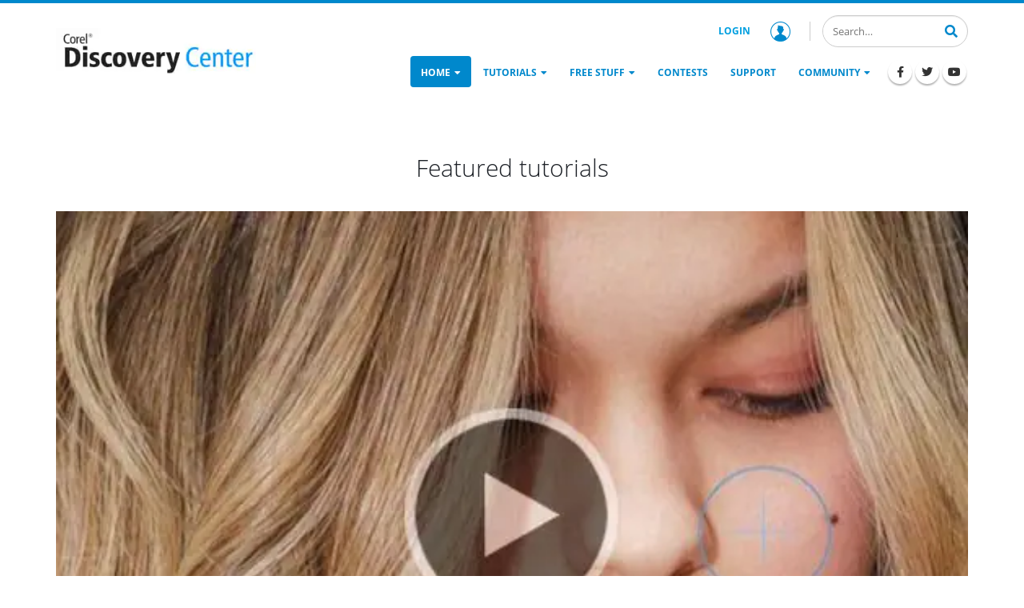

--- FILE ---
content_type: text/html; charset=UTF-8
request_url: https://learn.corel.com/graphics-home/?hptrack=mmlrn
body_size: 46174
content:
<!DOCTYPE html>
<html lang="en-US">
<head >
<meta charset="UTF-8" />
<meta name="viewport" content="width=device-width, initial-scale=1" />
<meta name='robots' content='index, follow, max-image-preview:large, max-snippet:-1, max-video-preview:-1' />
	<style>img:is([sizes="auto" i], [sizes^="auto," i]) { contain-intrinsic-size: 3000px 1500px }</style>
	
	<!-- This site is optimized with the Yoast SEO plugin v22.0 - https://yoast.com/wordpress/plugins/seo/ -->
	<title>Graphics Home - Corel Discovery Center</title>
	<link rel="canonical" href="https://learn.corel.com/graphics-home/" />
	<meta property="og:locale" content="en_US" />
	<meta property="og:type" content="article" />
	<meta property="og:title" content="Graphics Home - Corel Discovery Center" />
	<meta property="og:url" content="https://learn.corel.com/graphics-home/" />
	<meta property="og:site_name" content="Corel Discovery Center" />
	<meta property="article:modified_time" content="2025-04-14T15:29:29+00:00" />
	<meta property="og:image" content="https://learn.corel.com/wp-content/uploads/2024/06/Vision-FX-2-banner.jpg" />
	<meta name="twitter:card" content="summary_large_image" />
	<meta name="twitter:label1" content="Est. reading time" />
	<meta name="twitter:data1" content="1 minute" />
	<script type="application/ld+json" class="yoast-schema-graph">{"@context":"https://schema.org","@graph":[{"@type":"WebPage","@id":"https://learn.corel.com/graphics-home/","url":"https://learn.corel.com/graphics-home/","name":"Graphics Home - Corel Discovery Center","isPartOf":{"@id":"https://learn.corel.com/#website"},"primaryImageOfPage":{"@id":"https://learn.corel.com/graphics-home/#primaryimage"},"image":{"@id":"https://learn.corel.com/graphics-home/#primaryimage"},"thumbnailUrl":"https://learn.corel.com/wp-content/uploads/2024/06/Vision-FX-2-banner.jpg","datePublished":"2021-08-13T07:15:53+00:00","dateModified":"2025-04-14T15:29:29+00:00","breadcrumb":{"@id":"https://learn.corel.com/graphics-home/#breadcrumb"},"inLanguage":"en-US","potentialAction":[{"@type":"ReadAction","target":["https://learn.corel.com/graphics-home/"]}]},{"@type":"ImageObject","inLanguage":"en-US","@id":"https://learn.corel.com/graphics-home/#primaryimage","url":"https://learn.corel.com/wp-content/uploads/2024/06/Vision-FX-2-banner.jpg","contentUrl":"https://learn.corel.com/wp-content/uploads/2024/06/Vision-FX-2-banner.jpg","width":2000,"height":500},{"@type":"BreadcrumbList","@id":"https://learn.corel.com/graphics-home/#breadcrumb","itemListElement":[{"@type":"ListItem","position":1,"name":"Home","item":"https://learn.corel.com/"},{"@type":"ListItem","position":2,"name":"Graphics Home"}]},{"@type":"WebSite","@id":"https://learn.corel.com/#website","url":"https://learn.corel.com/","name":"Corel Discovery Center","description":"","potentialAction":[{"@type":"SearchAction","target":{"@type":"EntryPoint","urlTemplate":"https://learn.corel.com/?s={search_term_string}"},"query-input":"required name=search_term_string"}],"inLanguage":"en-US"}]}</script>
	<!-- / Yoast SEO plugin. -->


<link rel="alternate" type="application/rss+xml" title="Corel Discovery Center &raquo; Feed" href="https://learn.corel.com/feed/" />
<link rel="alternate" type="application/rss+xml" title="Corel Discovery Center &raquo; Comments Feed" href="https://learn.corel.com/comments/feed/" />
<link rel="alternate" type="application/rss+xml" title="Corel Discovery Center &raquo; Graphics Home Comments Feed" href="https://learn.corel.com/graphics-home/feed/" />
<link rel='stylesheet' id='genesis-blocks-style-css-css' href='https://learn.corel.com/wp-content/plugins/genesis-page-builder/vendor/genesis/blocks/dist/style-blocks.build.css?ver=1707608571' type='text/css' media='all' />
<link rel='stylesheet' id='genesis-child-theme-css' href='https://learn.corel.com/wp-content/themes/genesis-child/style.css?ver=1.0.0' type='text/css' media='all' />
<style id='wp-emoji-styles-inline-css' type='text/css'>

	img.wp-smiley, img.emoji {
		display: inline !important;
		border: none !important;
		box-shadow: none !important;
		height: 1em !important;
		width: 1em !important;
		margin: 0 0.07em !important;
		vertical-align: -0.1em !important;
		background: none !important;
		padding: 0 !important;
	}
</style>
<link rel='stylesheet' id='wp-block-library-css' href='https://learn.corel.com/wp-includes/css/dist/block-library/style.min.css?ver=6.8.3' type='text/css' media='all' />
<style id='classic-theme-styles-inline-css' type='text/css'>
/*! This file is auto-generated */
.wp-block-button__link{color:#fff;background-color:#32373c;border-radius:9999px;box-shadow:none;text-decoration:none;padding:calc(.667em + 2px) calc(1.333em + 2px);font-size:1.125em}.wp-block-file__button{background:#32373c;color:#fff;text-decoration:none}
</style>
<style id='global-styles-inline-css' type='text/css'>
:root{--wp--preset--aspect-ratio--square: 1;--wp--preset--aspect-ratio--4-3: 4/3;--wp--preset--aspect-ratio--3-4: 3/4;--wp--preset--aspect-ratio--3-2: 3/2;--wp--preset--aspect-ratio--2-3: 2/3;--wp--preset--aspect-ratio--16-9: 16/9;--wp--preset--aspect-ratio--9-16: 9/16;--wp--preset--color--black: #000000;--wp--preset--color--cyan-bluish-gray: #abb8c3;--wp--preset--color--white: #ffffff;--wp--preset--color--pale-pink: #f78da7;--wp--preset--color--vivid-red: #cf2e2e;--wp--preset--color--luminous-vivid-orange: #ff6900;--wp--preset--color--luminous-vivid-amber: #fcb900;--wp--preset--color--light-green-cyan: #7bdcb5;--wp--preset--color--vivid-green-cyan: #00d084;--wp--preset--color--pale-cyan-blue: #8ed1fc;--wp--preset--color--vivid-cyan-blue: #0693e3;--wp--preset--color--vivid-purple: #9b51e0;--wp--preset--color--primary: #0088cc;--wp--preset--color--secondary: #009fe0;--wp--preset--color--tertiary: #1d2127;--wp--preset--color--blue: #59BACC;--wp--preset--color--green: #58AD69;--wp--preset--color--orange: #FFBC49;--wp--preset--color--red: #E2574C;--wp--preset--gradient--vivid-cyan-blue-to-vivid-purple: linear-gradient(135deg,rgba(6,147,227,1) 0%,rgb(155,81,224) 100%);--wp--preset--gradient--light-green-cyan-to-vivid-green-cyan: linear-gradient(135deg,rgb(122,220,180) 0%,rgb(0,208,130) 100%);--wp--preset--gradient--luminous-vivid-amber-to-luminous-vivid-orange: linear-gradient(135deg,rgba(252,185,0,1) 0%,rgba(255,105,0,1) 100%);--wp--preset--gradient--luminous-vivid-orange-to-vivid-red: linear-gradient(135deg,rgba(255,105,0,1) 0%,rgb(207,46,46) 100%);--wp--preset--gradient--very-light-gray-to-cyan-bluish-gray: linear-gradient(135deg,rgb(238,238,238) 0%,rgb(169,184,195) 100%);--wp--preset--gradient--cool-to-warm-spectrum: linear-gradient(135deg,rgb(74,234,220) 0%,rgb(151,120,209) 20%,rgb(207,42,186) 40%,rgb(238,44,130) 60%,rgb(251,105,98) 80%,rgb(254,248,76) 100%);--wp--preset--gradient--blush-light-purple: linear-gradient(135deg,rgb(255,206,236) 0%,rgb(152,150,240) 100%);--wp--preset--gradient--blush-bordeaux: linear-gradient(135deg,rgb(254,205,165) 0%,rgb(254,45,45) 50%,rgb(107,0,62) 100%);--wp--preset--gradient--luminous-dusk: linear-gradient(135deg,rgb(255,203,112) 0%,rgb(199,81,192) 50%,rgb(65,88,208) 100%);--wp--preset--gradient--pale-ocean: linear-gradient(135deg,rgb(255,245,203) 0%,rgb(182,227,212) 50%,rgb(51,167,181) 100%);--wp--preset--gradient--electric-grass: linear-gradient(135deg,rgb(202,248,128) 0%,rgb(113,206,126) 100%);--wp--preset--gradient--midnight: linear-gradient(135deg,rgb(2,3,129) 0%,rgb(40,116,252) 100%);--wp--preset--font-size--small: 12px;--wp--preset--font-size--medium: 20px;--wp--preset--font-size--large: 20px;--wp--preset--font-size--x-large: 42px;--wp--preset--font-size--regular: 16px;--wp--preset--spacing--20: 0.44rem;--wp--preset--spacing--30: 0.67rem;--wp--preset--spacing--40: 1rem;--wp--preset--spacing--50: 1.5rem;--wp--preset--spacing--60: 2.25rem;--wp--preset--spacing--70: 3.38rem;--wp--preset--spacing--80: 5.06rem;--wp--preset--shadow--natural: 6px 6px 9px rgba(0, 0, 0, 0.2);--wp--preset--shadow--deep: 12px 12px 50px rgba(0, 0, 0, 0.4);--wp--preset--shadow--sharp: 6px 6px 0px rgba(0, 0, 0, 0.2);--wp--preset--shadow--outlined: 6px 6px 0px -3px rgba(255, 255, 255, 1), 6px 6px rgba(0, 0, 0, 1);--wp--preset--shadow--crisp: 6px 6px 0px rgba(0, 0, 0, 1);}:where(.is-layout-flex){gap: 0.5em;}:where(.is-layout-grid){gap: 0.5em;}body .is-layout-flex{display: flex;}.is-layout-flex{flex-wrap: wrap;align-items: center;}.is-layout-flex > :is(*, div){margin: 0;}body .is-layout-grid{display: grid;}.is-layout-grid > :is(*, div){margin: 0;}:where(.wp-block-columns.is-layout-flex){gap: 2em;}:where(.wp-block-columns.is-layout-grid){gap: 2em;}:where(.wp-block-post-template.is-layout-flex){gap: 1.25em;}:where(.wp-block-post-template.is-layout-grid){gap: 1.25em;}.has-black-color{color: var(--wp--preset--color--black) !important;}.has-cyan-bluish-gray-color{color: var(--wp--preset--color--cyan-bluish-gray) !important;}.has-white-color{color: var(--wp--preset--color--white) !important;}.has-pale-pink-color{color: var(--wp--preset--color--pale-pink) !important;}.has-vivid-red-color{color: var(--wp--preset--color--vivid-red) !important;}.has-luminous-vivid-orange-color{color: var(--wp--preset--color--luminous-vivid-orange) !important;}.has-luminous-vivid-amber-color{color: var(--wp--preset--color--luminous-vivid-amber) !important;}.has-light-green-cyan-color{color: var(--wp--preset--color--light-green-cyan) !important;}.has-vivid-green-cyan-color{color: var(--wp--preset--color--vivid-green-cyan) !important;}.has-pale-cyan-blue-color{color: var(--wp--preset--color--pale-cyan-blue) !important;}.has-vivid-cyan-blue-color{color: var(--wp--preset--color--vivid-cyan-blue) !important;}.has-vivid-purple-color{color: var(--wp--preset--color--vivid-purple) !important;}.has-black-background-color{background-color: var(--wp--preset--color--black) !important;}.has-cyan-bluish-gray-background-color{background-color: var(--wp--preset--color--cyan-bluish-gray) !important;}.has-white-background-color{background-color: var(--wp--preset--color--white) !important;}.has-pale-pink-background-color{background-color: var(--wp--preset--color--pale-pink) !important;}.has-vivid-red-background-color{background-color: var(--wp--preset--color--vivid-red) !important;}.has-luminous-vivid-orange-background-color{background-color: var(--wp--preset--color--luminous-vivid-orange) !important;}.has-luminous-vivid-amber-background-color{background-color: var(--wp--preset--color--luminous-vivid-amber) !important;}.has-light-green-cyan-background-color{background-color: var(--wp--preset--color--light-green-cyan) !important;}.has-vivid-green-cyan-background-color{background-color: var(--wp--preset--color--vivid-green-cyan) !important;}.has-pale-cyan-blue-background-color{background-color: var(--wp--preset--color--pale-cyan-blue) !important;}.has-vivid-cyan-blue-background-color{background-color: var(--wp--preset--color--vivid-cyan-blue) !important;}.has-vivid-purple-background-color{background-color: var(--wp--preset--color--vivid-purple) !important;}.has-black-border-color{border-color: var(--wp--preset--color--black) !important;}.has-cyan-bluish-gray-border-color{border-color: var(--wp--preset--color--cyan-bluish-gray) !important;}.has-white-border-color{border-color: var(--wp--preset--color--white) !important;}.has-pale-pink-border-color{border-color: var(--wp--preset--color--pale-pink) !important;}.has-vivid-red-border-color{border-color: var(--wp--preset--color--vivid-red) !important;}.has-luminous-vivid-orange-border-color{border-color: var(--wp--preset--color--luminous-vivid-orange) !important;}.has-luminous-vivid-amber-border-color{border-color: var(--wp--preset--color--luminous-vivid-amber) !important;}.has-light-green-cyan-border-color{border-color: var(--wp--preset--color--light-green-cyan) !important;}.has-vivid-green-cyan-border-color{border-color: var(--wp--preset--color--vivid-green-cyan) !important;}.has-pale-cyan-blue-border-color{border-color: var(--wp--preset--color--pale-cyan-blue) !important;}.has-vivid-cyan-blue-border-color{border-color: var(--wp--preset--color--vivid-cyan-blue) !important;}.has-vivid-purple-border-color{border-color: var(--wp--preset--color--vivid-purple) !important;}.has-vivid-cyan-blue-to-vivid-purple-gradient-background{background: var(--wp--preset--gradient--vivid-cyan-blue-to-vivid-purple) !important;}.has-light-green-cyan-to-vivid-green-cyan-gradient-background{background: var(--wp--preset--gradient--light-green-cyan-to-vivid-green-cyan) !important;}.has-luminous-vivid-amber-to-luminous-vivid-orange-gradient-background{background: var(--wp--preset--gradient--luminous-vivid-amber-to-luminous-vivid-orange) !important;}.has-luminous-vivid-orange-to-vivid-red-gradient-background{background: var(--wp--preset--gradient--luminous-vivid-orange-to-vivid-red) !important;}.has-very-light-gray-to-cyan-bluish-gray-gradient-background{background: var(--wp--preset--gradient--very-light-gray-to-cyan-bluish-gray) !important;}.has-cool-to-warm-spectrum-gradient-background{background: var(--wp--preset--gradient--cool-to-warm-spectrum) !important;}.has-blush-light-purple-gradient-background{background: var(--wp--preset--gradient--blush-light-purple) !important;}.has-blush-bordeaux-gradient-background{background: var(--wp--preset--gradient--blush-bordeaux) !important;}.has-luminous-dusk-gradient-background{background: var(--wp--preset--gradient--luminous-dusk) !important;}.has-pale-ocean-gradient-background{background: var(--wp--preset--gradient--pale-ocean) !important;}.has-electric-grass-gradient-background{background: var(--wp--preset--gradient--electric-grass) !important;}.has-midnight-gradient-background{background: var(--wp--preset--gradient--midnight) !important;}.has-small-font-size{font-size: var(--wp--preset--font-size--small) !important;}.has-medium-font-size{font-size: var(--wp--preset--font-size--medium) !important;}.has-large-font-size{font-size: var(--wp--preset--font-size--large) !important;}.has-x-large-font-size{font-size: var(--wp--preset--font-size--x-large) !important;}
:where(.wp-block-post-template.is-layout-flex){gap: 1.25em;}:where(.wp-block-post-template.is-layout-grid){gap: 1.25em;}
:where(.wp-block-columns.is-layout-flex){gap: 2em;}:where(.wp-block-columns.is-layout-grid){gap: 2em;}
:root :where(.wp-block-pullquote){font-size: 1.5em;line-height: 1.6;}
</style>
<link rel='stylesheet' id='dc-contest-gallery-style-css' href='https://learn.corel.com/wp-content/plugins/DC-Contests/css/dc-contest-gallery-style.css?ver=6.8.3' type='text/css' media='all' />
<link rel='stylesheet' id='dc-galleries-style-css' href='https://learn.corel.com/wp-content/plugins/DC-Galleries/inc/gallery-plugin-style.css?ver=1.0.0' type='text/css' media='all' />
<link rel='stylesheet' id='genesis-page-builder-frontend-styles-css' href='https://learn.corel.com/wp-content/plugins/genesis-page-builder/build/style-blocks.css?ver=1707608571' type='text/css' media='all' />
<link rel='stylesheet' id='ub-extension-style-css-css' href='https://learn.corel.com/wp-content/plugins/ultimate-blocks/src/extensions/style.css?ver=6.8.3' type='text/css' media='all' />
<link rel='stylesheet' id='widgetopts-styles-css' href='https://learn.corel.com/wp-content/plugins/widget-options/assets/css/widget-options.css' type='text/css' media='all' />
<link rel='stylesheet' id='general-styles-css' href='https://learn.corel.com/wp-content/themes/genesis-child/dist/css/general.css?ver=1679126828' type='text/css' media='all' />
<link rel='stylesheet' id='default-styles-css' href='https://learn.corel.com/wp-content/themes/genesis-child/dist/css/pages/default.css?ver=1679126828' type='text/css' media='all' />
<script type="text/javascript" src="https://learn.corel.com/wp-includes/js/jquery/jquery.min.js?ver=3.7.1" id="jquery-core-js"></script>
<script type="text/javascript" src="https://learn.corel.com/wp-includes/js/jquery/ui/core.min.js?ver=1.13.3" id="jquery-ui-core-js"></script>
<script type="text/javascript" src="https://learn.corel.com/wp-includes/js/jquery/ui/tabs.min.js?ver=1.13.3" id="jquery-ui-tabs-js"></script>
<script type="text/javascript" src="https://learn.corel.com/wp-content/plugins/DC-Contests/js/dc-contest-gallery-script.js?ver=1.0.4" id="dc-contest-gallery-script-js"></script>
<script type="text/javascript" id="dc-galleries-script-js-extra">
/* <![CDATA[ */
var dc_galleries_script = {"ajaxurl":"https:\/\/learn.corel.com\/wp-admin\/admin-ajax.php"};
/* ]]> */
</script>
<script type="text/javascript" src="https://learn.corel.com/wp-content/plugins/DC-Galleries/inc/gallery-script.js?ver=1.0.0" id="dc-galleries-script-js"></script>
<link rel="https://api.w.org/" href="https://learn.corel.com/wp-json/" /><link rel="alternate" title="JSON" type="application/json" href="https://learn.corel.com/wp-json/wp/v2/pages/141" /><link rel="EditURI" type="application/rsd+xml" title="RSD" href="https://learn.corel.com/xmlrpc.php?rsd" />
<link rel='shortlink' href='https://learn.corel.com/?p=141' />
<link rel="alternate" title="oEmbed (JSON)" type="application/json+oembed" href="https://learn.corel.com/wp-json/oembed/1.0/embed?url=https%3A%2F%2Flearn.corel.com%2Fgraphics-home%2F" />
<link rel="alternate" title="oEmbed (XML)" type="text/xml+oembed" href="https://learn.corel.com/wp-json/oembed/1.0/embed?url=https%3A%2F%2Flearn.corel.com%2Fgraphics-home%2F&#038;format=xml" />

	<style></style>

	    <link rel="preconnect" href="https://www.googletagmanager.com">
    <link rel="preload" href="//www.corel.com/static/common/scripts/gtm/gtm-container.min.js" as="script">
    <script src="//www.corel.com/static/common/scripts/gtm/gtm-container.min.js"></script>

<link rel="preload" href="https://learn.corel.com/wp-content/themes/genesis-child/fonts/OpenSans-Light.woff2" as="font" type="font/woff" crossorigin />
<link rel="preload" href="https://learn.corel.com/wp-content/themes/genesis-child/fonts/OpenSans-Light.woff" as="font" type="font/woff" crossorigin />
<link rel="preload" href="https://learn.corel.com/wp-content/themes/genesis-child/fonts/OpenSans-Regular.woff2" as="font" type="font/woff" crossorigin />
<link rel="preload" href="https://learn.corel.com/wp-content/themes/genesis-child/fonts/OpenSans-Regular.woff" as="font" type="font/woff" crossorigin />
<link rel="preload" href="https://learn.corel.com/wp-content/themes/genesis-child/fonts/OpenSans-SemiBold.woff2" as="font" type="font/woff" crossorigin />
<link rel="preload" href="https://learn.corel.com/wp-content/themes/genesis-child/fonts/OpenSans-SemiBold.woff" as="font" type="font/woff" crossorigin />
<meta name="target" content="all"/>
<meta name="audience" content="all"/>
<meta name="coverage" content="Worldwide"/>
<meta name="distribution" content="Global">
<meta name="og:type" content="website"/>
<meta name="rating" content="safe for kids"/>
<!--<link rel="apple-touch-icon" sizes="57x57" href="--><!--/apple-icon-57x57.png">-->
<!--<link rel="apple-touch-icon" sizes="60x60" href="--><!--/apple-icon-60x60.png">-->
<!--<link rel="apple-touch-icon" sizes="72x72" href="--><!--/apple-icon-72x72.png">-->
<!--<link rel="apple-touch-icon" sizes="76x76" href="--><!--/apple-icon-76x76.png">-->
<!--<link rel="apple-touch-icon" sizes="114x114" href="--><!--/apple-icon-114x114.png">-->
<!--<link rel="apple-touch-icon" sizes="120x120" href="--><!--/apple-icon-120x120.png">-->
<!--<link rel="apple-touch-icon" sizes="144x144" href="--><!--/apple-icon-144x144.png">-->
<!--<link rel="apple-touch-icon" sizes="152x152" href="--><!--/apple-icon-152x152.png">-->
<!--<link rel="apple-touch-icon" sizes="180x180" href="--><!--/apple-icon-180x180.png">-->
<!--<link rel="icon" type="image/png" sizes="192x192"  href="--><!--/android-icon-192x192.png">-->
<!--<link rel="icon" type="image/png" sizes="32x32" href="--><!--/favicon-32x32.png">-->
<!--<link rel="icon" type="image/png" sizes="96x96" href="--><!--/favicon-96x96.png">-->
<!--<link rel="icon" type="image/png" sizes="16x16" href="--><!--/favicon-16x16.png">-->

<meta name="msapplication-TileColor" content="#ffffff">
<!--<meta name="msapplication-TileImage" content="--><!--/ms-icon-144x144.png">-->
<meta name="theme-color" content="#ffffff">    <style>@charset "UTF-8";
/*!
 * Bootstrap Reboot v4.5.2 (https://getbootstrap.com/)
 * Copyright 2011-2020 The Bootstrap Authors
 * Copyright 2011-2020 Twitter, Inc.
 * Licensed under MIT (https://github.com/twbs/bootstrap/blob/main/LICENSE)
 * Forked from Normalize.css, licensed MIT (https://github.com/necolas/normalize.css/blob/master/LICENSE.md)
 */*,:after,:before{box-sizing:border-box}html{line-height:1.15;-webkit-tap-highlight-color:rgba(0,0,0,0)}article,aside,figcaption,figure,footer,header,hgroup,main,nav,section{display:block}body{font-family:-apple-system,BlinkMacSystemFont,Segoe UI,Roboto,Helvetica Neue,Arial,Noto Sans,sans-serif,Apple Color Emoji,Segoe UI Emoji,Segoe UI Symbol,Noto Color Emoji;font-size:1rem;line-height:1.5;color:#212529;text-align:left;background-color:#fff}[tabindex="-1"]:focus:not(:focus-visible){outline:0!important}hr{box-sizing:content-box;height:0;overflow:visible}h1,h2,h3,h4,h5,h6{margin-top:0;margin-bottom:.5rem}p{margin-top:0;margin-bottom:1rem}abbr[data-original-title],abbr[title]{text-decoration:underline;text-decoration:underline dotted;cursor:help;border-bottom:0;text-decoration-skip-ink:none}address{font-style:normal;line-height:inherit}address,dl,ol,ul{margin-bottom:1rem}dl,ol,ul{margin-top:0}ol ol,ol ul,ul ol,ul ul{margin-bottom:0}dt{font-weight:700}dd{margin-bottom:.5rem;margin-left:0}blockquote{margin:0 0 1rem}b,strong{font-weight:bolder}small{font-size:80%}sub,sup{position:relative;font-size:75%;line-height:0;vertical-align:baseline}sub{bottom:-.25em}sup{top:-.5em}a{color:#007bff;text-decoration:none;background-color:transparent}a:hover{color:#0056b3;text-decoration:underline}a:not([href]):not([class]),a:not([href]):not([class]):hover{color:inherit;text-decoration:none}code,kbd,pre,samp{font-family:SFMono-Regular,Menlo,Monaco,Consolas,Liberation Mono,Courier New,monospace;font-size:1em}pre{margin-top:0;margin-bottom:1rem;overflow:auto;-ms-overflow-style:scrollbar}figure{margin:0 0 1rem}img{border-style:none}img,svg{vertical-align:middle}svg{overflow:hidden}table{border-collapse:collapse}caption{padding-top:.75rem;padding-bottom:.75rem;color:#6c757d;text-align:left;caption-side:bottom}th{text-align:inherit}label{display:inline-block;margin-bottom:.5rem}button{border-radius:0}button:focus{outline:1px dotted;outline:5px auto -webkit-focus-ring-color}button,input,optgroup,select,textarea{margin:0;font-family:inherit;font-size:inherit;line-height:inherit}button,input{overflow:visible}button,select{text-transform:none}[role=button]{cursor:pointer}select{word-wrap:normal}[type=button],[type=reset],[type=submit],button{-webkit-appearance:button}[type=button]:not(:disabled),[type=reset]:not(:disabled),[type=submit]:not(:disabled),button:not(:disabled){cursor:pointer}[type=button]::-moz-focus-inner,[type=reset]::-moz-focus-inner,[type=submit]::-moz-focus-inner,button::-moz-focus-inner{padding:0;border-style:none}input[type=checkbox],input[type=radio]{box-sizing:border-box;padding:0}textarea{overflow:auto;resize:vertical}fieldset{min-width:0;padding:0;margin:0;border:0}legend{display:block;width:100%;max-width:100%;padding:0;margin-bottom:.5rem;font-size:1.5rem;line-height:inherit;color:inherit;white-space:normal}progress{vertical-align:baseline}[type=number]::-webkit-inner-spin-button,[type=number]::-webkit-outer-spin-button{height:auto}[type=search]{outline-offset:-2px;-webkit-appearance:none}[type=search]::-webkit-search-decoration{-webkit-appearance:none}::-webkit-file-upload-button{font:inherit;-webkit-appearance:button}output{display:inline-block}summary{display:list-item;cursor:pointer}template{display:none}[hidden]{display:none!important}

/*!
 * Bootstrap Grid v4.5.2 (https://getbootstrap.com/)
 * Copyright 2011-2020 The Bootstrap Authors
 * Copyright 2011-2020 Twitter, Inc.
 * Licensed under MIT (https://github.com/twbs/bootstrap/blob/main/LICENSE)
 */html{box-sizing:border-box;-ms-overflow-style:scrollbar}.container,.container-fluid,.container-lg,.container-md,.container-sm,.container-xl{width:100%;padding-right:15px;padding-left:15px;margin-right:auto;margin-left:auto}@media (min-width:576px){.container,.container-sm{max-width:540px}}@media (min-width:768px){.container,.container-md,.container-sm{max-width:720px}}@media (min-width:992px){.container,.container-lg,.container-md,.container-sm{max-width:960px}}@media (min-width:1200px){.container,.container-lg,.container-md,.container-sm,.container-xl{max-width:1140px}}.row{display:flex;flex-wrap:wrap;margin-right:-15px;margin-left:-15px}.no-gutters{margin-right:0;margin-left:0}.no-gutters>.col,.no-gutters>[class*=col-]{padding-right:0;padding-left:0}.col,.col-1,.col-2,.col-3,.col-4,.col-5,.col-6,.col-7,.col-8,.col-9,.col-10,.col-11,.col-12,.col-auto,.col-lg,.col-lg-1,.col-lg-2,.col-lg-3,.col-lg-4,.col-lg-5,.col-lg-6,.col-lg-7,.col-lg-8,.col-lg-9,.col-lg-10,.col-lg-11,.col-lg-12,.col-lg-auto,.col-md,.col-md-1,.col-md-2,.col-md-3,.col-md-4,.col-md-5,.col-md-6,.col-md-7,.col-md-8,.col-md-9,.col-md-10,.col-md-11,.col-md-12,.col-md-auto,.col-sm,.col-sm-1,.col-sm-2,.col-sm-3,.col-sm-4,.col-sm-5,.col-sm-6,.col-sm-7,.col-sm-8,.col-sm-9,.col-sm-10,.col-sm-11,.col-sm-12,.col-sm-auto,.col-xl,.col-xl-1,.col-xl-2,.col-xl-3,.col-xl-4,.col-xl-5,.col-xl-6,.col-xl-7,.col-xl-8,.col-xl-9,.col-xl-10,.col-xl-11,.col-xl-12,.col-xl-auto{position:relative;width:100%;padding-right:15px;padding-left:15px}.col{flex-basis:0;flex-grow:1;max-width:100%}.row-cols-1>*{flex:0 0 100%;max-width:100%}.row-cols-2>*{flex:0 0 50%;max-width:50%}.row-cols-3>*{flex:0 0 33.3333333333%;max-width:33.3333333333%}.row-cols-4>*{flex:0 0 25%;max-width:25%}.row-cols-5>*{flex:0 0 20%;max-width:20%}.row-cols-6>*{flex:0 0 16.6666666667%;max-width:16.6666666667%}.col-auto{flex:0 0 auto;width:auto;max-width:100%}.col-1{flex:0 0 8.3333333333%;max-width:8.3333333333%}.col-2{flex:0 0 16.6666666667%;max-width:16.6666666667%}.col-3{flex:0 0 25%;max-width:25%}.col-4{flex:0 0 33.3333333333%;max-width:33.3333333333%}.col-5{flex:0 0 41.6666666667%;max-width:41.6666666667%}.col-6{flex:0 0 50%;max-width:50%}.col-7{flex:0 0 58.3333333333%;max-width:58.3333333333%}.col-8{flex:0 0 66.6666666667%;max-width:66.6666666667%}.col-9{flex:0 0 75%;max-width:75%}.col-10{flex:0 0 83.3333333333%;max-width:83.3333333333%}.col-11{flex:0 0 91.6666666667%;max-width:91.6666666667%}.col-12{flex:0 0 100%;max-width:100%}.order-first{order:-1}.order-last{order:13}.order-0{order:0}.order-1{order:1}.order-2{order:2}.order-3{order:3}.order-4{order:4}.order-5{order:5}.order-6{order:6}.order-7{order:7}.order-8{order:8}.order-9{order:9}.order-10{order:10}.order-11{order:11}.order-12{order:12}.offset-1{margin-left:8.3333333333%}.offset-2{margin-left:16.6666666667%}.offset-3{margin-left:25%}.offset-4{margin-left:33.3333333333%}.offset-5{margin-left:41.6666666667%}.offset-6{margin-left:50%}.offset-7{margin-left:58.3333333333%}.offset-8{margin-left:66.6666666667%}.offset-9{margin-left:75%}.offset-10{margin-left:83.3333333333%}.offset-11{margin-left:91.6666666667%}@media (min-width:576px){.col-sm{flex-basis:0;flex-grow:1;max-width:100%}.row-cols-sm-1>*{flex:0 0 100%;max-width:100%}.row-cols-sm-2>*{flex:0 0 50%;max-width:50%}.row-cols-sm-3>*{flex:0 0 33.3333333333%;max-width:33.3333333333%}.row-cols-sm-4>*{flex:0 0 25%;max-width:25%}.row-cols-sm-5>*{flex:0 0 20%;max-width:20%}.row-cols-sm-6>*{flex:0 0 16.6666666667%;max-width:16.6666666667%}.col-sm-auto{flex:0 0 auto;width:auto;max-width:100%}.col-sm-1{flex:0 0 8.3333333333%;max-width:8.3333333333%}.col-sm-2{flex:0 0 16.6666666667%;max-width:16.6666666667%}.col-sm-3{flex:0 0 25%;max-width:25%}.col-sm-4{flex:0 0 33.3333333333%;max-width:33.3333333333%}.col-sm-5{flex:0 0 41.6666666667%;max-width:41.6666666667%}.col-sm-6{flex:0 0 50%;max-width:50%}.col-sm-7{flex:0 0 58.3333333333%;max-width:58.3333333333%}.col-sm-8{flex:0 0 66.6666666667%;max-width:66.6666666667%}.col-sm-9{flex:0 0 75%;max-width:75%}.col-sm-10{flex:0 0 83.3333333333%;max-width:83.3333333333%}.col-sm-11{flex:0 0 91.6666666667%;max-width:91.6666666667%}.col-sm-12{flex:0 0 100%;max-width:100%}.order-sm-first{order:-1}.order-sm-last{order:13}.order-sm-0{order:0}.order-sm-1{order:1}.order-sm-2{order:2}.order-sm-3{order:3}.order-sm-4{order:4}.order-sm-5{order:5}.order-sm-6{order:6}.order-sm-7{order:7}.order-sm-8{order:8}.order-sm-9{order:9}.order-sm-10{order:10}.order-sm-11{order:11}.order-sm-12{order:12}.offset-sm-0{margin-left:0}.offset-sm-1{margin-left:8.3333333333%}.offset-sm-2{margin-left:16.6666666667%}.offset-sm-3{margin-left:25%}.offset-sm-4{margin-left:33.3333333333%}.offset-sm-5{margin-left:41.6666666667%}.offset-sm-6{margin-left:50%}.offset-sm-7{margin-left:58.3333333333%}.offset-sm-8{margin-left:66.6666666667%}.offset-sm-9{margin-left:75%}.offset-sm-10{margin-left:83.3333333333%}.offset-sm-11{margin-left:91.6666666667%}}@media (min-width:768px){.col-md{flex-basis:0;flex-grow:1;max-width:100%}.row-cols-md-1>*{flex:0 0 100%;max-width:100%}.row-cols-md-2>*{flex:0 0 50%;max-width:50%}.row-cols-md-3>*{flex:0 0 33.3333333333%;max-width:33.3333333333%}.row-cols-md-4>*{flex:0 0 25%;max-width:25%}.row-cols-md-5>*{flex:0 0 20%;max-width:20%}.row-cols-md-6>*{flex:0 0 16.6666666667%;max-width:16.6666666667%}.col-md-auto{flex:0 0 auto;width:auto;max-width:100%}.col-md-1{flex:0 0 8.3333333333%;max-width:8.3333333333%}.col-md-2{flex:0 0 16.6666666667%;max-width:16.6666666667%}.col-md-3{flex:0 0 25%;max-width:25%}.col-md-4{flex:0 0 33.3333333333%;max-width:33.3333333333%}.col-md-5{flex:0 0 41.6666666667%;max-width:41.6666666667%}.col-md-6{flex:0 0 50%;max-width:50%}.col-md-7{flex:0 0 58.3333333333%;max-width:58.3333333333%}.col-md-8{flex:0 0 66.6666666667%;max-width:66.6666666667%}.col-md-9{flex:0 0 75%;max-width:75%}.col-md-10{flex:0 0 83.3333333333%;max-width:83.3333333333%}.col-md-11{flex:0 0 91.6666666667%;max-width:91.6666666667%}.col-md-12{flex:0 0 100%;max-width:100%}.order-md-first{order:-1}.order-md-last{order:13}.order-md-0{order:0}.order-md-1{order:1}.order-md-2{order:2}.order-md-3{order:3}.order-md-4{order:4}.order-md-5{order:5}.order-md-6{order:6}.order-md-7{order:7}.order-md-8{order:8}.order-md-9{order:9}.order-md-10{order:10}.order-md-11{order:11}.order-md-12{order:12}.offset-md-0{margin-left:0}.offset-md-1{margin-left:8.3333333333%}.offset-md-2{margin-left:16.6666666667%}.offset-md-3{margin-left:25%}.offset-md-4{margin-left:33.3333333333%}.offset-md-5{margin-left:41.6666666667%}.offset-md-6{margin-left:50%}.offset-md-7{margin-left:58.3333333333%}.offset-md-8{margin-left:66.6666666667%}.offset-md-9{margin-left:75%}.offset-md-10{margin-left:83.3333333333%}.offset-md-11{margin-left:91.6666666667%}}@media (min-width:992px){.col-lg{flex-basis:0;flex-grow:1;max-width:100%}.row-cols-lg-1>*{flex:0 0 100%;max-width:100%}.row-cols-lg-2>*{flex:0 0 50%;max-width:50%}.row-cols-lg-3>*{flex:0 0 33.3333333333%;max-width:33.3333333333%}.row-cols-lg-4>*{flex:0 0 25%;max-width:25%}.row-cols-lg-5>*{flex:0 0 20%;max-width:20%}.row-cols-lg-6>*{flex:0 0 16.6666666667%;max-width:16.6666666667%}.col-lg-auto{flex:0 0 auto;width:auto;max-width:100%}.col-lg-1{flex:0 0 8.3333333333%;max-width:8.3333333333%}.col-lg-2{flex:0 0 16.6666666667%;max-width:16.6666666667%}.col-lg-3{flex:0 0 25%;max-width:25%}.col-lg-4{flex:0 0 33.3333333333%;max-width:33.3333333333%}.col-lg-5{flex:0 0 41.6666666667%;max-width:41.6666666667%}.col-lg-6{flex:0 0 50%;max-width:50%}.col-lg-7{flex:0 0 58.3333333333%;max-width:58.3333333333%}.col-lg-8{flex:0 0 66.6666666667%;max-width:66.6666666667%}.col-lg-9{flex:0 0 75%;max-width:75%}.col-lg-10{flex:0 0 83.3333333333%;max-width:83.3333333333%}.col-lg-11{flex:0 0 91.6666666667%;max-width:91.6666666667%}.col-lg-12{flex:0 0 100%;max-width:100%}.order-lg-first{order:-1}.order-lg-last{order:13}.order-lg-0{order:0}.order-lg-1{order:1}.order-lg-2{order:2}.order-lg-3{order:3}.order-lg-4{order:4}.order-lg-5{order:5}.order-lg-6{order:6}.order-lg-7{order:7}.order-lg-8{order:8}.order-lg-9{order:9}.order-lg-10{order:10}.order-lg-11{order:11}.order-lg-12{order:12}.offset-lg-0{margin-left:0}.offset-lg-1{margin-left:8.3333333333%}.offset-lg-2{margin-left:16.6666666667%}.offset-lg-3{margin-left:25%}.offset-lg-4{margin-left:33.3333333333%}.offset-lg-5{margin-left:41.6666666667%}.offset-lg-6{margin-left:50%}.offset-lg-7{margin-left:58.3333333333%}.offset-lg-8{margin-left:66.6666666667%}.offset-lg-9{margin-left:75%}.offset-lg-10{margin-left:83.3333333333%}.offset-lg-11{margin-left:91.6666666667%}}@media (min-width:1200px){.col-xl{flex-basis:0;flex-grow:1;max-width:100%}.row-cols-xl-1>*{flex:0 0 100%;max-width:100%}.row-cols-xl-2>*{flex:0 0 50%;max-width:50%}.row-cols-xl-3>*{flex:0 0 33.3333333333%;max-width:33.3333333333%}.row-cols-xl-4>*{flex:0 0 25%;max-width:25%}.row-cols-xl-5>*{flex:0 0 20%;max-width:20%}.row-cols-xl-6>*{flex:0 0 16.6666666667%;max-width:16.6666666667%}.col-xl-auto{flex:0 0 auto;width:auto;max-width:100%}.col-xl-1{flex:0 0 8.3333333333%;max-width:8.3333333333%}.col-xl-2{flex:0 0 16.6666666667%;max-width:16.6666666667%}.col-xl-3{flex:0 0 25%;max-width:25%}.col-xl-4{flex:0 0 33.3333333333%;max-width:33.3333333333%}.col-xl-5{flex:0 0 41.6666666667%;max-width:41.6666666667%}.col-xl-6{flex:0 0 50%;max-width:50%}.col-xl-7{flex:0 0 58.3333333333%;max-width:58.3333333333%}.col-xl-8{flex:0 0 66.6666666667%;max-width:66.6666666667%}.col-xl-9{flex:0 0 75%;max-width:75%}.col-xl-10{flex:0 0 83.3333333333%;max-width:83.3333333333%}.col-xl-11{flex:0 0 91.6666666667%;max-width:91.6666666667%}.col-xl-12{flex:0 0 100%;max-width:100%}.order-xl-first{order:-1}.order-xl-last{order:13}.order-xl-0{order:0}.order-xl-1{order:1}.order-xl-2{order:2}.order-xl-3{order:3}.order-xl-4{order:4}.order-xl-5{order:5}.order-xl-6{order:6}.order-xl-7{order:7}.order-xl-8{order:8}.order-xl-9{order:9}.order-xl-10{order:10}.order-xl-11{order:11}.order-xl-12{order:12}.offset-xl-0{margin-left:0}.offset-xl-1{margin-left:8.3333333333%}.offset-xl-2{margin-left:16.6666666667%}.offset-xl-3{margin-left:25%}.offset-xl-4{margin-left:33.3333333333%}.offset-xl-5{margin-left:41.6666666667%}.offset-xl-6{margin-left:50%}.offset-xl-7{margin-left:58.3333333333%}.offset-xl-8{margin-left:66.6666666667%}.offset-xl-9{margin-left:75%}.offset-xl-10{margin-left:83.3333333333%}.offset-xl-11{margin-left:91.6666666667%}}.flex-row{flex-direction:row!important}.flex-column{flex-direction:column!important}.flex-row-reverse{flex-direction:row-reverse!important}.flex-column-reverse{flex-direction:column-reverse!important}.flex-wrap{flex-wrap:wrap!important}.flex-nowrap{flex-wrap:nowrap!important}.flex-wrap-reverse{flex-wrap:wrap-reverse!important}.flex-fill{flex:1 1 auto!important}.flex-grow-0{flex-grow:0!important}.flex-grow-1{flex-grow:1!important}.flex-shrink-0{flex-shrink:0!important}.flex-shrink-1{flex-shrink:1!important}.justify-content-start{justify-content:flex-start!important}.justify-content-end{justify-content:flex-end!important}.justify-content-center{justify-content:center!important}.justify-content-between{justify-content:space-between!important}.justify-content-around{justify-content:space-around!important}.align-items-start{align-items:flex-start!important}.align-items-end{align-items:flex-end!important}.align-items-center{align-items:center!important}.align-items-baseline{align-items:baseline!important}.align-items-stretch{align-items:stretch!important}.align-content-start{align-content:flex-start!important}.align-content-end{align-content:flex-end!important}.align-content-center{align-content:center!important}.align-content-between{align-content:space-between!important}.align-content-around{align-content:space-around!important}.align-content-stretch{align-content:stretch!important}.align-self-auto{align-self:auto!important}.align-self-start{align-self:flex-start!important}.align-self-end{align-self:flex-end!important}.align-self-center{align-self:center!important}.align-self-baseline{align-self:baseline!important}.align-self-stretch{align-self:stretch!important}@media (min-width:576px){.flex-sm-row{flex-direction:row!important}.flex-sm-column{flex-direction:column!important}.flex-sm-row-reverse{flex-direction:row-reverse!important}.flex-sm-column-reverse{flex-direction:column-reverse!important}.flex-sm-wrap{flex-wrap:wrap!important}.flex-sm-nowrap{flex-wrap:nowrap!important}.flex-sm-wrap-reverse{flex-wrap:wrap-reverse!important}.flex-sm-fill{flex:1 1 auto!important}.flex-sm-grow-0{flex-grow:0!important}.flex-sm-grow-1{flex-grow:1!important}.flex-sm-shrink-0{flex-shrink:0!important}.flex-sm-shrink-1{flex-shrink:1!important}.justify-content-sm-start{justify-content:flex-start!important}.justify-content-sm-end{justify-content:flex-end!important}.justify-content-sm-center{justify-content:center!important}.justify-content-sm-between{justify-content:space-between!important}.justify-content-sm-around{justify-content:space-around!important}.align-items-sm-start{align-items:flex-start!important}.align-items-sm-end{align-items:flex-end!important}.align-items-sm-center{align-items:center!important}.align-items-sm-baseline{align-items:baseline!important}.align-items-sm-stretch{align-items:stretch!important}.align-content-sm-start{align-content:flex-start!important}.align-content-sm-end{align-content:flex-end!important}.align-content-sm-center{align-content:center!important}.align-content-sm-between{align-content:space-between!important}.align-content-sm-around{align-content:space-around!important}.align-content-sm-stretch{align-content:stretch!important}.align-self-sm-auto{align-self:auto!important}.align-self-sm-start{align-self:flex-start!important}.align-self-sm-end{align-self:flex-end!important}.align-self-sm-center{align-self:center!important}.align-self-sm-baseline{align-self:baseline!important}.align-self-sm-stretch{align-self:stretch!important}}@media (min-width:768px){.flex-md-row{flex-direction:row!important}.flex-md-column{flex-direction:column!important}.flex-md-row-reverse{flex-direction:row-reverse!important}.flex-md-column-reverse{flex-direction:column-reverse!important}.flex-md-wrap{flex-wrap:wrap!important}.flex-md-nowrap{flex-wrap:nowrap!important}.flex-md-wrap-reverse{flex-wrap:wrap-reverse!important}.flex-md-fill{flex:1 1 auto!important}.flex-md-grow-0{flex-grow:0!important}.flex-md-grow-1{flex-grow:1!important}.flex-md-shrink-0{flex-shrink:0!important}.flex-md-shrink-1{flex-shrink:1!important}.justify-content-md-start{justify-content:flex-start!important}.justify-content-md-end{justify-content:flex-end!important}.justify-content-md-center{justify-content:center!important}.justify-content-md-between{justify-content:space-between!important}.justify-content-md-around{justify-content:space-around!important}.align-items-md-start{align-items:flex-start!important}.align-items-md-end{align-items:flex-end!important}.align-items-md-center{align-items:center!important}.align-items-md-baseline{align-items:baseline!important}.align-items-md-stretch{align-items:stretch!important}.align-content-md-start{align-content:flex-start!important}.align-content-md-end{align-content:flex-end!important}.align-content-md-center{align-content:center!important}.align-content-md-between{align-content:space-between!important}.align-content-md-around{align-content:space-around!important}.align-content-md-stretch{align-content:stretch!important}.align-self-md-auto{align-self:auto!important}.align-self-md-start{align-self:flex-start!important}.align-self-md-end{align-self:flex-end!important}.align-self-md-center{align-self:center!important}.align-self-md-baseline{align-self:baseline!important}.align-self-md-stretch{align-self:stretch!important}}@media (min-width:992px){.flex-lg-row{flex-direction:row!important}.flex-lg-column{flex-direction:column!important}.flex-lg-row-reverse{flex-direction:row-reverse!important}.flex-lg-column-reverse{flex-direction:column-reverse!important}.flex-lg-wrap{flex-wrap:wrap!important}.flex-lg-nowrap{flex-wrap:nowrap!important}.flex-lg-wrap-reverse{flex-wrap:wrap-reverse!important}.flex-lg-fill{flex:1 1 auto!important}.flex-lg-grow-0{flex-grow:0!important}.flex-lg-grow-1{flex-grow:1!important}.flex-lg-shrink-0{flex-shrink:0!important}.flex-lg-shrink-1{flex-shrink:1!important}.justify-content-lg-start{justify-content:flex-start!important}.justify-content-lg-end{justify-content:flex-end!important}.justify-content-lg-center{justify-content:center!important}.justify-content-lg-between{justify-content:space-between!important}.justify-content-lg-around{justify-content:space-around!important}.align-items-lg-start{align-items:flex-start!important}.align-items-lg-end{align-items:flex-end!important}.align-items-lg-center{align-items:center!important}.align-items-lg-baseline{align-items:baseline!important}.align-items-lg-stretch{align-items:stretch!important}.align-content-lg-start{align-content:flex-start!important}.align-content-lg-end{align-content:flex-end!important}.align-content-lg-center{align-content:center!important}.align-content-lg-between{align-content:space-between!important}.align-content-lg-around{align-content:space-around!important}.align-content-lg-stretch{align-content:stretch!important}.align-self-lg-auto{align-self:auto!important}.align-self-lg-start{align-self:flex-start!important}.align-self-lg-end{align-self:flex-end!important}.align-self-lg-center{align-self:center!important}.align-self-lg-baseline{align-self:baseline!important}.align-self-lg-stretch{align-self:stretch!important}}@media (min-width:1200px){.flex-xl-row{flex-direction:row!important}.flex-xl-column{flex-direction:column!important}.flex-xl-row-reverse{flex-direction:row-reverse!important}.flex-xl-column-reverse{flex-direction:column-reverse!important}.flex-xl-wrap{flex-wrap:wrap!important}.flex-xl-nowrap{flex-wrap:nowrap!important}.flex-xl-wrap-reverse{flex-wrap:wrap-reverse!important}.flex-xl-fill{flex:1 1 auto!important}.flex-xl-grow-0{flex-grow:0!important}.flex-xl-grow-1{flex-grow:1!important}.flex-xl-shrink-0{flex-shrink:0!important}.flex-xl-shrink-1{flex-shrink:1!important}.justify-content-xl-start{justify-content:flex-start!important}.justify-content-xl-end{justify-content:flex-end!important}.justify-content-xl-center{justify-content:center!important}.justify-content-xl-between{justify-content:space-between!important}.justify-content-xl-around{justify-content:space-around!important}.align-items-xl-start{align-items:flex-start!important}.align-items-xl-end{align-items:flex-end!important}.align-items-xl-center{align-items:center!important}.align-items-xl-baseline{align-items:baseline!important}.align-items-xl-stretch{align-items:stretch!important}.align-content-xl-start{align-content:flex-start!important}.align-content-xl-end{align-content:flex-end!important}.align-content-xl-center{align-content:center!important}.align-content-xl-between{align-content:space-between!important}.align-content-xl-around{align-content:space-around!important}.align-content-xl-stretch{align-content:stretch!important}.align-self-xl-auto{align-self:auto!important}.align-self-xl-start{align-self:flex-start!important}.align-self-xl-end{align-self:flex-end!important}.align-self-xl-center{align-self:center!important}.align-self-xl-baseline{align-self:baseline!important}.align-self-xl-stretch{align-self:stretch!important}}.m-0{margin:0!important}.mt-0,.my-0{margin-top:0!important}.mr-0,.mx-0{margin-right:0!important}.mb-0,.my-0{margin-bottom:0!important}.ml-0,.mx-0{margin-left:0!important}.m-1{margin:.25rem!important}.mt-1,.my-1{margin-top:.25rem!important}.mr-1,.mx-1{margin-right:.25rem!important}.mb-1,.my-1{margin-bottom:.25rem!important}.ml-1,.mx-1{margin-left:.25rem!important}.m-2{margin:.5rem!important}.mt-2,.my-2{margin-top:.5rem!important}.mr-2,.mx-2{margin-right:.5rem!important}.mb-2,.my-2{margin-bottom:.5rem!important}.ml-2,.mx-2{margin-left:.5rem!important}.m-3{margin:1rem!important}.mt-3,.my-3{margin-top:1rem!important}.mr-3,.mx-3{margin-right:1rem!important}.mb-3,.my-3{margin-bottom:1rem!important}.ml-3,.mx-3{margin-left:1rem!important}.m-4{margin:1.5rem!important}.mt-4,.my-4{margin-top:1.5rem!important}.mr-4,.mx-4{margin-right:1.5rem!important}.mb-4,.my-4{margin-bottom:1.5rem!important}.ml-4,.mx-4{margin-left:1.5rem!important}.m-5{margin:3rem!important}.mt-5,.my-5{margin-top:3rem!important}.mr-5,.mx-5{margin-right:3rem!important}.mb-5,.my-5{margin-bottom:3rem!important}.ml-5,.mx-5{margin-left:3rem!important}.p-0{padding:0!important}.pt-0,.py-0{padding-top:0!important}.pr-0,.px-0{padding-right:0!important}.pb-0,.py-0{padding-bottom:0!important}.pl-0,.px-0{padding-left:0!important}.p-1{padding:.25rem!important}.pt-1,.py-1{padding-top:.25rem!important}.pr-1,.px-1{padding-right:.25rem!important}.pb-1,.py-1{padding-bottom:.25rem!important}.pl-1,.px-1{padding-left:.25rem!important}.p-2{padding:.5rem!important}.pt-2,.py-2{padding-top:.5rem!important}.pr-2,.px-2{padding-right:.5rem!important}.pb-2,.py-2{padding-bottom:.5rem!important}.pl-2,.px-2{padding-left:.5rem!important}.p-3{padding:1rem!important}.pt-3,.py-3{padding-top:1rem!important}.pr-3,.px-3{padding-right:1rem!important}.pb-3,.py-3{padding-bottom:1rem!important}.pl-3,.px-3{padding-left:1rem!important}.p-4{padding:1.5rem!important}.pt-4,.py-4{padding-top:1.5rem!important}.pr-4,.px-4{padding-right:1.5rem!important}.pb-4,.py-4{padding-bottom:1.5rem!important}.pl-4,.px-4{padding-left:1.5rem!important}.p-5{padding:3rem!important}.pt-5,.py-5{padding-top:3rem!important}.pr-5,.px-5{padding-right:3rem!important}.pb-5,.py-5{padding-bottom:3rem!important}.pl-5,.px-5{padding-left:3rem!important}.m-n1{margin:-.25rem!important}.mt-n1,.my-n1{margin-top:-.25rem!important}.mr-n1,.mx-n1{margin-right:-.25rem!important}.mb-n1,.my-n1{margin-bottom:-.25rem!important}.ml-n1,.mx-n1{margin-left:-.25rem!important}.m-n2{margin:-.5rem!important}.mt-n2,.my-n2{margin-top:-.5rem!important}.mr-n2,.mx-n2{margin-right:-.5rem!important}.mb-n2,.my-n2{margin-bottom:-.5rem!important}.ml-n2,.mx-n2{margin-left:-.5rem!important}.m-n3{margin:-1rem!important}.mt-n3,.my-n3{margin-top:-1rem!important}.mr-n3,.mx-n3{margin-right:-1rem!important}.mb-n3,.my-n3{margin-bottom:-1rem!important}.ml-n3,.mx-n3{margin-left:-1rem!important}.m-n4{margin:-1.5rem!important}.mt-n4,.my-n4{margin-top:-1.5rem!important}.mr-n4,.mx-n4{margin-right:-1.5rem!important}.mb-n4,.my-n4{margin-bottom:-1.5rem!important}.ml-n4,.mx-n4{margin-left:-1.5rem!important}.m-n5{margin:-3rem!important}.mt-n5,.my-n5{margin-top:-3rem!important}.mr-n5,.mx-n5{margin-right:-3rem!important}.mb-n5,.my-n5{margin-bottom:-3rem!important}.ml-n5,.mx-n5{margin-left:-3rem!important}.m-auto{margin:auto!important}.mt-auto,.my-auto{margin-top:auto!important}.mr-auto,.mx-auto{margin-right:auto!important}.mb-auto,.my-auto{margin-bottom:auto!important}.ml-auto,.mx-auto{margin-left:auto!important}@media (min-width:576px){.m-sm-0{margin:0!important}.mt-sm-0,.my-sm-0{margin-top:0!important}.mr-sm-0,.mx-sm-0{margin-right:0!important}.mb-sm-0,.my-sm-0{margin-bottom:0!important}.ml-sm-0,.mx-sm-0{margin-left:0!important}.m-sm-1{margin:.25rem!important}.mt-sm-1,.my-sm-1{margin-top:.25rem!important}.mr-sm-1,.mx-sm-1{margin-right:.25rem!important}.mb-sm-1,.my-sm-1{margin-bottom:.25rem!important}.ml-sm-1,.mx-sm-1{margin-left:.25rem!important}.m-sm-2{margin:.5rem!important}.mt-sm-2,.my-sm-2{margin-top:.5rem!important}.mr-sm-2,.mx-sm-2{margin-right:.5rem!important}.mb-sm-2,.my-sm-2{margin-bottom:.5rem!important}.ml-sm-2,.mx-sm-2{margin-left:.5rem!important}.m-sm-3{margin:1rem!important}.mt-sm-3,.my-sm-3{margin-top:1rem!important}.mr-sm-3,.mx-sm-3{margin-right:1rem!important}.mb-sm-3,.my-sm-3{margin-bottom:1rem!important}.ml-sm-3,.mx-sm-3{margin-left:1rem!important}.m-sm-4{margin:1.5rem!important}.mt-sm-4,.my-sm-4{margin-top:1.5rem!important}.mr-sm-4,.mx-sm-4{margin-right:1.5rem!important}.mb-sm-4,.my-sm-4{margin-bottom:1.5rem!important}.ml-sm-4,.mx-sm-4{margin-left:1.5rem!important}.m-sm-5{margin:3rem!important}.mt-sm-5,.my-sm-5{margin-top:3rem!important}.mr-sm-5,.mx-sm-5{margin-right:3rem!important}.mb-sm-5,.my-sm-5{margin-bottom:3rem!important}.ml-sm-5,.mx-sm-5{margin-left:3rem!important}.p-sm-0{padding:0!important}.pt-sm-0,.py-sm-0{padding-top:0!important}.pr-sm-0,.px-sm-0{padding-right:0!important}.pb-sm-0,.py-sm-0{padding-bottom:0!important}.pl-sm-0,.px-sm-0{padding-left:0!important}.p-sm-1{padding:.25rem!important}.pt-sm-1,.py-sm-1{padding-top:.25rem!important}.pr-sm-1,.px-sm-1{padding-right:.25rem!important}.pb-sm-1,.py-sm-1{padding-bottom:.25rem!important}.pl-sm-1,.px-sm-1{padding-left:.25rem!important}.p-sm-2{padding:.5rem!important}.pt-sm-2,.py-sm-2{padding-top:.5rem!important}.pr-sm-2,.px-sm-2{padding-right:.5rem!important}.pb-sm-2,.py-sm-2{padding-bottom:.5rem!important}.pl-sm-2,.px-sm-2{padding-left:.5rem!important}.p-sm-3{padding:1rem!important}.pt-sm-3,.py-sm-3{padding-top:1rem!important}.pr-sm-3,.px-sm-3{padding-right:1rem!important}.pb-sm-3,.py-sm-3{padding-bottom:1rem!important}.pl-sm-3,.px-sm-3{padding-left:1rem!important}.p-sm-4{padding:1.5rem!important}.pt-sm-4,.py-sm-4{padding-top:1.5rem!important}.pr-sm-4,.px-sm-4{padding-right:1.5rem!important}.pb-sm-4,.py-sm-4{padding-bottom:1.5rem!important}.pl-sm-4,.px-sm-4{padding-left:1.5rem!important}.p-sm-5{padding:3rem!important}.pt-sm-5,.py-sm-5{padding-top:3rem!important}.pr-sm-5,.px-sm-5{padding-right:3rem!important}.pb-sm-5,.py-sm-5{padding-bottom:3rem!important}.pl-sm-5,.px-sm-5{padding-left:3rem!important}.m-sm-n1{margin:-.25rem!important}.mt-sm-n1,.my-sm-n1{margin-top:-.25rem!important}.mr-sm-n1,.mx-sm-n1{margin-right:-.25rem!important}.mb-sm-n1,.my-sm-n1{margin-bottom:-.25rem!important}.ml-sm-n1,.mx-sm-n1{margin-left:-.25rem!important}.m-sm-n2{margin:-.5rem!important}.mt-sm-n2,.my-sm-n2{margin-top:-.5rem!important}.mr-sm-n2,.mx-sm-n2{margin-right:-.5rem!important}.mb-sm-n2,.my-sm-n2{margin-bottom:-.5rem!important}.ml-sm-n2,.mx-sm-n2{margin-left:-.5rem!important}.m-sm-n3{margin:-1rem!important}.mt-sm-n3,.my-sm-n3{margin-top:-1rem!important}.mr-sm-n3,.mx-sm-n3{margin-right:-1rem!important}.mb-sm-n3,.my-sm-n3{margin-bottom:-1rem!important}.ml-sm-n3,.mx-sm-n3{margin-left:-1rem!important}.m-sm-n4{margin:-1.5rem!important}.mt-sm-n4,.my-sm-n4{margin-top:-1.5rem!important}.mr-sm-n4,.mx-sm-n4{margin-right:-1.5rem!important}.mb-sm-n4,.my-sm-n4{margin-bottom:-1.5rem!important}.ml-sm-n4,.mx-sm-n4{margin-left:-1.5rem!important}.m-sm-n5{margin:-3rem!important}.mt-sm-n5,.my-sm-n5{margin-top:-3rem!important}.mr-sm-n5,.mx-sm-n5{margin-right:-3rem!important}.mb-sm-n5,.my-sm-n5{margin-bottom:-3rem!important}.ml-sm-n5,.mx-sm-n5{margin-left:-3rem!important}.m-sm-auto{margin:auto!important}.mt-sm-auto,.my-sm-auto{margin-top:auto!important}.mr-sm-auto,.mx-sm-auto{margin-right:auto!important}.mb-sm-auto,.my-sm-auto{margin-bottom:auto!important}.ml-sm-auto,.mx-sm-auto{margin-left:auto!important}}@media (min-width:768px){.m-md-0{margin:0!important}.mt-md-0,.my-md-0{margin-top:0!important}.mr-md-0,.mx-md-0{margin-right:0!important}.mb-md-0,.my-md-0{margin-bottom:0!important}.ml-md-0,.mx-md-0{margin-left:0!important}.m-md-1{margin:.25rem!important}.mt-md-1,.my-md-1{margin-top:.25rem!important}.mr-md-1,.mx-md-1{margin-right:.25rem!important}.mb-md-1,.my-md-1{margin-bottom:.25rem!important}.ml-md-1,.mx-md-1{margin-left:.25rem!important}.m-md-2{margin:.5rem!important}.mt-md-2,.my-md-2{margin-top:.5rem!important}.mr-md-2,.mx-md-2{margin-right:.5rem!important}.mb-md-2,.my-md-2{margin-bottom:.5rem!important}.ml-md-2,.mx-md-2{margin-left:.5rem!important}.m-md-3{margin:1rem!important}.mt-md-3,.my-md-3{margin-top:1rem!important}.mr-md-3,.mx-md-3{margin-right:1rem!important}.mb-md-3,.my-md-3{margin-bottom:1rem!important}.ml-md-3,.mx-md-3{margin-left:1rem!important}.m-md-4{margin:1.5rem!important}.mt-md-4,.my-md-4{margin-top:1.5rem!important}.mr-md-4,.mx-md-4{margin-right:1.5rem!important}.mb-md-4,.my-md-4{margin-bottom:1.5rem!important}.ml-md-4,.mx-md-4{margin-left:1.5rem!important}.m-md-5{margin:3rem!important}.mt-md-5,.my-md-5{margin-top:3rem!important}.mr-md-5,.mx-md-5{margin-right:3rem!important}.mb-md-5,.my-md-5{margin-bottom:3rem!important}.ml-md-5,.mx-md-5{margin-left:3rem!important}.p-md-0{padding:0!important}.pt-md-0,.py-md-0{padding-top:0!important}.pr-md-0,.px-md-0{padding-right:0!important}.pb-md-0,.py-md-0{padding-bottom:0!important}.pl-md-0,.px-md-0{padding-left:0!important}.p-md-1{padding:.25rem!important}.pt-md-1,.py-md-1{padding-top:.25rem!important}.pr-md-1,.px-md-1{padding-right:.25rem!important}.pb-md-1,.py-md-1{padding-bottom:.25rem!important}.pl-md-1,.px-md-1{padding-left:.25rem!important}.p-md-2{padding:.5rem!important}.pt-md-2,.py-md-2{padding-top:.5rem!important}.pr-md-2,.px-md-2{padding-right:.5rem!important}.pb-md-2,.py-md-2{padding-bottom:.5rem!important}.pl-md-2,.px-md-2{padding-left:.5rem!important}.p-md-3{padding:1rem!important}.pt-md-3,.py-md-3{padding-top:1rem!important}.pr-md-3,.px-md-3{padding-right:1rem!important}.pb-md-3,.py-md-3{padding-bottom:1rem!important}.pl-md-3,.px-md-3{padding-left:1rem!important}.p-md-4{padding:1.5rem!important}.pt-md-4,.py-md-4{padding-top:1.5rem!important}.pr-md-4,.px-md-4{padding-right:1.5rem!important}.pb-md-4,.py-md-4{padding-bottom:1.5rem!important}.pl-md-4,.px-md-4{padding-left:1.5rem!important}.p-md-5{padding:3rem!important}.pt-md-5,.py-md-5{padding-top:3rem!important}.pr-md-5,.px-md-5{padding-right:3rem!important}.pb-md-5,.py-md-5{padding-bottom:3rem!important}.pl-md-5,.px-md-5{padding-left:3rem!important}.m-md-n1{margin:-.25rem!important}.mt-md-n1,.my-md-n1{margin-top:-.25rem!important}.mr-md-n1,.mx-md-n1{margin-right:-.25rem!important}.mb-md-n1,.my-md-n1{margin-bottom:-.25rem!important}.ml-md-n1,.mx-md-n1{margin-left:-.25rem!important}.m-md-n2{margin:-.5rem!important}.mt-md-n2,.my-md-n2{margin-top:-.5rem!important}.mr-md-n2,.mx-md-n2{margin-right:-.5rem!important}.mb-md-n2,.my-md-n2{margin-bottom:-.5rem!important}.ml-md-n2,.mx-md-n2{margin-left:-.5rem!important}.m-md-n3{margin:-1rem!important}.mt-md-n3,.my-md-n3{margin-top:-1rem!important}.mr-md-n3,.mx-md-n3{margin-right:-1rem!important}.mb-md-n3,.my-md-n3{margin-bottom:-1rem!important}.ml-md-n3,.mx-md-n3{margin-left:-1rem!important}.m-md-n4{margin:-1.5rem!important}.mt-md-n4,.my-md-n4{margin-top:-1.5rem!important}.mr-md-n4,.mx-md-n4{margin-right:-1.5rem!important}.mb-md-n4,.my-md-n4{margin-bottom:-1.5rem!important}.ml-md-n4,.mx-md-n4{margin-left:-1.5rem!important}.m-md-n5{margin:-3rem!important}.mt-md-n5,.my-md-n5{margin-top:-3rem!important}.mr-md-n5,.mx-md-n5{margin-right:-3rem!important}.mb-md-n5,.my-md-n5{margin-bottom:-3rem!important}.ml-md-n5,.mx-md-n5{margin-left:-3rem!important}.m-md-auto{margin:auto!important}.mt-md-auto,.my-md-auto{margin-top:auto!important}.mr-md-auto,.mx-md-auto{margin-right:auto!important}.mb-md-auto,.my-md-auto{margin-bottom:auto!important}.ml-md-auto,.mx-md-auto{margin-left:auto!important}}@media (min-width:992px){.m-lg-0{margin:0!important}.mt-lg-0,.my-lg-0{margin-top:0!important}.mr-lg-0,.mx-lg-0{margin-right:0!important}.mb-lg-0,.my-lg-0{margin-bottom:0!important}.ml-lg-0,.mx-lg-0{margin-left:0!important}.m-lg-1{margin:.25rem!important}.mt-lg-1,.my-lg-1{margin-top:.25rem!important}.mr-lg-1,.mx-lg-1{margin-right:.25rem!important}.mb-lg-1,.my-lg-1{margin-bottom:.25rem!important}.ml-lg-1,.mx-lg-1{margin-left:.25rem!important}.m-lg-2{margin:.5rem!important}.mt-lg-2,.my-lg-2{margin-top:.5rem!important}.mr-lg-2,.mx-lg-2{margin-right:.5rem!important}.mb-lg-2,.my-lg-2{margin-bottom:.5rem!important}.ml-lg-2,.mx-lg-2{margin-left:.5rem!important}.m-lg-3{margin:1rem!important}.mt-lg-3,.my-lg-3{margin-top:1rem!important}.mr-lg-3,.mx-lg-3{margin-right:1rem!important}.mb-lg-3,.my-lg-3{margin-bottom:1rem!important}.ml-lg-3,.mx-lg-3{margin-left:1rem!important}.m-lg-4{margin:1.5rem!important}.mt-lg-4,.my-lg-4{margin-top:1.5rem!important}.mr-lg-4,.mx-lg-4{margin-right:1.5rem!important}.mb-lg-4,.my-lg-4{margin-bottom:1.5rem!important}.ml-lg-4,.mx-lg-4{margin-left:1.5rem!important}.m-lg-5{margin:3rem!important}.mt-lg-5,.my-lg-5{margin-top:3rem!important}.mr-lg-5,.mx-lg-5{margin-right:3rem!important}.mb-lg-5,.my-lg-5{margin-bottom:3rem!important}.ml-lg-5,.mx-lg-5{margin-left:3rem!important}.p-lg-0{padding:0!important}.pt-lg-0,.py-lg-0{padding-top:0!important}.pr-lg-0,.px-lg-0{padding-right:0!important}.pb-lg-0,.py-lg-0{padding-bottom:0!important}.pl-lg-0,.px-lg-0{padding-left:0!important}.p-lg-1{padding:.25rem!important}.pt-lg-1,.py-lg-1{padding-top:.25rem!important}.pr-lg-1,.px-lg-1{padding-right:.25rem!important}.pb-lg-1,.py-lg-1{padding-bottom:.25rem!important}.pl-lg-1,.px-lg-1{padding-left:.25rem!important}.p-lg-2{padding:.5rem!important}.pt-lg-2,.py-lg-2{padding-top:.5rem!important}.pr-lg-2,.px-lg-2{padding-right:.5rem!important}.pb-lg-2,.py-lg-2{padding-bottom:.5rem!important}.pl-lg-2,.px-lg-2{padding-left:.5rem!important}.p-lg-3{padding:1rem!important}.pt-lg-3,.py-lg-3{padding-top:1rem!important}.pr-lg-3,.px-lg-3{padding-right:1rem!important}.pb-lg-3,.py-lg-3{padding-bottom:1rem!important}.pl-lg-3,.px-lg-3{padding-left:1rem!important}.p-lg-4{padding:1.5rem!important}.pt-lg-4,.py-lg-4{padding-top:1.5rem!important}.pr-lg-4,.px-lg-4{padding-right:1.5rem!important}.pb-lg-4,.py-lg-4{padding-bottom:1.5rem!important}.pl-lg-4,.px-lg-4{padding-left:1.5rem!important}.p-lg-5{padding:3rem!important}.pt-lg-5,.py-lg-5{padding-top:3rem!important}.pr-lg-5,.px-lg-5{padding-right:3rem!important}.pb-lg-5,.py-lg-5{padding-bottom:3rem!important}.pl-lg-5,.px-lg-5{padding-left:3rem!important}.m-lg-n1{margin:-.25rem!important}.mt-lg-n1,.my-lg-n1{margin-top:-.25rem!important}.mr-lg-n1,.mx-lg-n1{margin-right:-.25rem!important}.mb-lg-n1,.my-lg-n1{margin-bottom:-.25rem!important}.ml-lg-n1,.mx-lg-n1{margin-left:-.25rem!important}.m-lg-n2{margin:-.5rem!important}.mt-lg-n2,.my-lg-n2{margin-top:-.5rem!important}.mr-lg-n2,.mx-lg-n2{margin-right:-.5rem!important}.mb-lg-n2,.my-lg-n2{margin-bottom:-.5rem!important}.ml-lg-n2,.mx-lg-n2{margin-left:-.5rem!important}.m-lg-n3{margin:-1rem!important}.mt-lg-n3,.my-lg-n3{margin-top:-1rem!important}.mr-lg-n3,.mx-lg-n3{margin-right:-1rem!important}.mb-lg-n3,.my-lg-n3{margin-bottom:-1rem!important}.ml-lg-n3,.mx-lg-n3{margin-left:-1rem!important}.m-lg-n4{margin:-1.5rem!important}.mt-lg-n4,.my-lg-n4{margin-top:-1.5rem!important}.mr-lg-n4,.mx-lg-n4{margin-right:-1.5rem!important}.mb-lg-n4,.my-lg-n4{margin-bottom:-1.5rem!important}.ml-lg-n4,.mx-lg-n4{margin-left:-1.5rem!important}.m-lg-n5{margin:-3rem!important}.mt-lg-n5,.my-lg-n5{margin-top:-3rem!important}.mr-lg-n5,.mx-lg-n5{margin-right:-3rem!important}.mb-lg-n5,.my-lg-n5{margin-bottom:-3rem!important}.ml-lg-n5,.mx-lg-n5{margin-left:-3rem!important}.m-lg-auto{margin:auto!important}.mt-lg-auto,.my-lg-auto{margin-top:auto!important}.mr-lg-auto,.mx-lg-auto{margin-right:auto!important}.mb-lg-auto,.my-lg-auto{margin-bottom:auto!important}.ml-lg-auto,.mx-lg-auto{margin-left:auto!important}}@media (min-width:1200px){.m-xl-0{margin:0!important}.mt-xl-0,.my-xl-0{margin-top:0!important}.mr-xl-0,.mx-xl-0{margin-right:0!important}.mb-xl-0,.my-xl-0{margin-bottom:0!important}.ml-xl-0,.mx-xl-0{margin-left:0!important}.m-xl-1{margin:.25rem!important}.mt-xl-1,.my-xl-1{margin-top:.25rem!important}.mr-xl-1,.mx-xl-1{margin-right:.25rem!important}.mb-xl-1,.my-xl-1{margin-bottom:.25rem!important}.ml-xl-1,.mx-xl-1{margin-left:.25rem!important}.m-xl-2{margin:.5rem!important}.mt-xl-2,.my-xl-2{margin-top:.5rem!important}.mr-xl-2,.mx-xl-2{margin-right:.5rem!important}.mb-xl-2,.my-xl-2{margin-bottom:.5rem!important}.ml-xl-2,.mx-xl-2{margin-left:.5rem!important}.m-xl-3{margin:1rem!important}.mt-xl-3,.my-xl-3{margin-top:1rem!important}.mr-xl-3,.mx-xl-3{margin-right:1rem!important}.mb-xl-3,.my-xl-3{margin-bottom:1rem!important}.ml-xl-3,.mx-xl-3{margin-left:1rem!important}.m-xl-4{margin:1.5rem!important}.mt-xl-4,.my-xl-4{margin-top:1.5rem!important}.mr-xl-4,.mx-xl-4{margin-right:1.5rem!important}.mb-xl-4,.my-xl-4{margin-bottom:1.5rem!important}.ml-xl-4,.mx-xl-4{margin-left:1.5rem!important}.m-xl-5{margin:3rem!important}.mt-xl-5,.my-xl-5{margin-top:3rem!important}.mr-xl-5,.mx-xl-5{margin-right:3rem!important}.mb-xl-5,.my-xl-5{margin-bottom:3rem!important}.ml-xl-5,.mx-xl-5{margin-left:3rem!important}.p-xl-0{padding:0!important}.pt-xl-0,.py-xl-0{padding-top:0!important}.pr-xl-0,.px-xl-0{padding-right:0!important}.pb-xl-0,.py-xl-0{padding-bottom:0!important}.pl-xl-0,.px-xl-0{padding-left:0!important}.p-xl-1{padding:.25rem!important}.pt-xl-1,.py-xl-1{padding-top:.25rem!important}.pr-xl-1,.px-xl-1{padding-right:.25rem!important}.pb-xl-1,.py-xl-1{padding-bottom:.25rem!important}.pl-xl-1,.px-xl-1{padding-left:.25rem!important}.p-xl-2{padding:.5rem!important}.pt-xl-2,.py-xl-2{padding-top:.5rem!important}.pr-xl-2,.px-xl-2{padding-right:.5rem!important}.pb-xl-2,.py-xl-2{padding-bottom:.5rem!important}.pl-xl-2,.px-xl-2{padding-left:.5rem!important}.p-xl-3{padding:1rem!important}.pt-xl-3,.py-xl-3{padding-top:1rem!important}.pr-xl-3,.px-xl-3{padding-right:1rem!important}.pb-xl-3,.py-xl-3{padding-bottom:1rem!important}.pl-xl-3,.px-xl-3{padding-left:1rem!important}.p-xl-4{padding:1.5rem!important}.pt-xl-4,.py-xl-4{padding-top:1.5rem!important}.pr-xl-4,.px-xl-4{padding-right:1.5rem!important}.pb-xl-4,.py-xl-4{padding-bottom:1.5rem!important}.pl-xl-4,.px-xl-4{padding-left:1.5rem!important}.p-xl-5{padding:3rem!important}.pt-xl-5,.py-xl-5{padding-top:3rem!important}.pr-xl-5,.px-xl-5{padding-right:3rem!important}.pb-xl-5,.py-xl-5{padding-bottom:3rem!important}.pl-xl-5,.px-xl-5{padding-left:3rem!important}.m-xl-n1{margin:-.25rem!important}.mt-xl-n1,.my-xl-n1{margin-top:-.25rem!important}.mr-xl-n1,.mx-xl-n1{margin-right:-.25rem!important}.mb-xl-n1,.my-xl-n1{margin-bottom:-.25rem!important}.ml-xl-n1,.mx-xl-n1{margin-left:-.25rem!important}.m-xl-n2{margin:-.5rem!important}.mt-xl-n2,.my-xl-n2{margin-top:-.5rem!important}.mr-xl-n2,.mx-xl-n2{margin-right:-.5rem!important}.mb-xl-n2,.my-xl-n2{margin-bottom:-.5rem!important}.ml-xl-n2,.mx-xl-n2{margin-left:-.5rem!important}.m-xl-n3{margin:-1rem!important}.mt-xl-n3,.my-xl-n3{margin-top:-1rem!important}.mr-xl-n3,.mx-xl-n3{margin-right:-1rem!important}.mb-xl-n3,.my-xl-n3{margin-bottom:-1rem!important}.ml-xl-n3,.mx-xl-n3{margin-left:-1rem!important}.m-xl-n4{margin:-1.5rem!important}.mt-xl-n4,.my-xl-n4{margin-top:-1.5rem!important}.mr-xl-n4,.mx-xl-n4{margin-right:-1.5rem!important}.mb-xl-n4,.my-xl-n4{margin-bottom:-1.5rem!important}.ml-xl-n4,.mx-xl-n4{margin-left:-1.5rem!important}.m-xl-n5{margin:-3rem!important}.mt-xl-n5,.my-xl-n5{margin-top:-3rem!important}.mr-xl-n5,.mx-xl-n5{margin-right:-3rem!important}.mb-xl-n5,.my-xl-n5{margin-bottom:-3rem!important}.ml-xl-n5,.mx-xl-n5{margin-left:-3rem!important}.m-xl-auto{margin:auto!important}.mt-xl-auto,.my-xl-auto{margin-top:auto!important}.mr-xl-auto,.mx-xl-auto{margin-right:auto!important}.mb-xl-auto,.my-xl-auto{margin-bottom:auto!important}.ml-xl-auto,.mx-xl-auto{margin-left:auto!important}}.sr-only{white-space:nowrap}.sr-only-focusable:active,.sr-only-focusable:focus{white-space:normal}.clearfix:after{display:block;clear:both;content:""}.d-none{display:none!important}.d-inline{display:inline!important}.d-inline-block{display:inline-block!important}.d-block{display:block!important}.d-table{display:table!important}.d-table-row{display:table-row!important}.d-table-cell{display:table-cell!important}.d-flex{display:flex!important}.d-inline-flex{display:inline-flex!important}@media (min-width:576px){.d-sm-none{display:none!important}.d-sm-inline{display:inline!important}.d-sm-inline-block{display:inline-block!important}.d-sm-block{display:block!important}.d-sm-table{display:table!important}.d-sm-table-row{display:table-row!important}.d-sm-table-cell{display:table-cell!important}.d-sm-flex{display:flex!important}.d-sm-inline-flex{display:inline-flex!important}}@media (min-width:768px){.d-md-none{display:none!important}.d-md-inline{display:inline!important}.d-md-inline-block{display:inline-block!important}.d-md-block{display:block!important}.d-md-table{display:table!important}.d-md-table-row{display:table-row!important}.d-md-table-cell{display:table-cell!important}.d-md-flex{display:flex!important}.d-md-inline-flex{display:inline-flex!important}}@media (min-width:992px){.d-lg-none{display:none!important}.d-lg-inline{display:inline!important}.d-lg-inline-block{display:inline-block!important}.d-lg-block{display:block!important}.d-lg-table{display:table!important}.d-lg-table-row{display:table-row!important}.d-lg-table-cell{display:table-cell!important}.d-lg-flex{display:flex!important}.d-lg-inline-flex{display:inline-flex!important}}@media (min-width:1200px){.d-xl-none{display:none!important}.d-xl-inline{display:inline!important}.d-xl-inline-block{display:inline-block!important}.d-xl-block{display:block!important}.d-xl-table{display:table!important}.d-xl-table-row{display:table-row!important}.d-xl-table-cell{display:table-cell!important}.d-xl-flex{display:flex!important}.d-xl-inline-flex{display:inline-flex!important}}@media print{.d-print-none{display:none!important}.d-print-inline{display:inline!important}.d-print-inline-block{display:inline-block!important}.d-print-block{display:block!important}.d-print-table{display:table!important}.d-print-table-row{display:table-row!important}.d-print-table-cell{display:table-cell!important}.d-print-flex{display:flex!important}.d-print-inline-flex{display:inline-flex!important}}.mfp-bg{z-index:1042;overflow:hidden;background:#0b0b0b;opacity:.8}.mfp-bg,.mfp-wrap{top:0;left:0;width:100%;height:100%;position:fixed}.mfp-wrap{z-index:1043;outline:none!important;-webkit-backface-visibility:hidden}.mfp-container{text-align:center;position:absolute;width:100%;height:100%;left:0;top:0;padding:0 8px;box-sizing:border-box}.mfp-container:before{content:"";display:inline-block;height:100%;vertical-align:middle}.mfp-align-top .mfp-container:before{display:none}.mfp-content{position:relative;display:inline-block;vertical-align:middle;margin:0 auto;text-align:left;z-index:1045}.mfp-ajax-holder .mfp-content,.mfp-inline-holder .mfp-content{width:100%;cursor:auto}.mfp-ajax-cur{cursor:progress}.mfp-zoom-out-cur,.mfp-zoom-out-cur .mfp-image-holder .mfp-close{cursor:zoom-out}.mfp-zoom{cursor:pointer;cursor:zoom-in}.mfp-auto-cursor .mfp-content{cursor:auto}.mfp-arrow,.mfp-close,.mfp-counter,.mfp-preloader{-ms-user-select:none;user-select:none}.mfp-loading.mfp-figure{display:none}.mfp-hide{display:none!important}.mfp-preloader{color:#ccc;position:absolute;top:50%;width:auto;text-align:center;margin-top:-.8em;left:8px;right:8px;z-index:1044}.mfp-preloader a{color:#ccc}.mfp-preloader a:hover{color:#fff}.mfp-s-error .mfp-content,.mfp-s-ready .mfp-preloader{display:none}button.mfp-arrow,button.mfp-close{overflow:visible;cursor:pointer;background:transparent;border:0;-webkit-appearance:none;display:block;outline:none;padding:0;z-index:1046;box-shadow:none;touch-action:manipulation}button::-moz-focus-inner{padding:0;border:0}.mfp-close{width:44px;height:44px;line-height:44px;position:absolute;right:0;top:0;text-decoration:none;text-align:center;opacity:.65;padding:0 0 18px 10px;color:#fff;font-style:normal;font-size:28px;font-family:Arial,Baskerville,monospace}.mfp-close:focus,.mfp-close:hover{opacity:1}.mfp-close:active{top:1px}.mfp-close-btn-in .mfp-close{color:#333}.mfp-iframe-holder .mfp-close,.mfp-image-holder .mfp-close{color:#fff;right:-6px;text-align:right;padding-right:6px;width:100%}.mfp-counter{position:absolute;top:0;right:0;color:#ccc;font-size:12px;line-height:18px;white-space:nowrap}.mfp-arrow{position:absolute;opacity:.65;top:50%;margin:-55px 0 0;padding:0;width:90px;height:110px;-webkit-tap-highlight-color:rgba(0,0,0,0)}.mfp-arrow:active{margin-top:-54px}.mfp-arrow:focus,.mfp-arrow:hover{opacity:1}.mfp-arrow:after,.mfp-arrow:before{content:"";display:block;width:0;height:0;position:absolute;left:0;top:0;margin-top:35px;margin-left:35px;border:inset transparent}.mfp-arrow:after{border-top-width:13px;border-bottom-width:13px;top:8px}.mfp-arrow:before{border-top-width:21px;border-bottom-width:21px;opacity:.7}.mfp-arrow-left{left:0}.mfp-arrow-left:after{border-right:17px solid #fff;margin-left:31px}.mfp-arrow-left:before{margin-left:25px;border-right:27px solid #3f3f3f}.mfp-arrow-right{right:0}.mfp-arrow-right:after{border-left:17px solid #fff;margin-left:39px}.mfp-arrow-right:before{border-left:27px solid #3f3f3f}.mfp-iframe-holder{padding-top:40px;padding-bottom:40px}.mfp-iframe-holder .mfp-content{line-height:0;width:100%;max-width:900px}.mfp-iframe-holder .mfp-close{top:-40px}.mfp-iframe-scaler{width:100%;height:0;overflow:hidden;padding-top:56.25%}.mfp-iframe-scaler iframe{position:absolute;display:block;top:0;left:0;width:100%;height:100%;box-shadow:0 0 8px rgba(0,0,0,.6);background:#000}img.mfp-img{width:auto;max-width:100%;height:auto;display:block;box-sizing:border-box;padding:40px 0;margin:0 auto}.mfp-figure,img.mfp-img{line-height:0}.mfp-figure:after{content:"";position:absolute;left:0;top:40px;bottom:40px;display:block;right:0;width:auto;height:auto;z-index:-1;box-shadow:0 0 8px rgba(0,0,0,.6);background:#444}.mfp-figure small{color:#bdbdbd;display:block;font-size:12px;line-height:14px}.mfp-figure figure{margin:0}.mfp-bottom-bar{margin-top:-36px;position:absolute;top:100%;left:0;width:100%;cursor:auto}.mfp-title{text-align:left;line-height:18px;color:#f3f3f3;word-wrap:break-word;padding-right:36px}.mfp-image-holder .mfp-content{max-width:100%}.mfp-gallery .mfp-image-holder .mfp-figure{cursor:pointer}@media screen and (max-height:300px),screen and (max-width:800px) and (orientation:landscape){.mfp-img-mobile .mfp-image-holder{padding-left:0;padding-right:0}.mfp-img-mobile img.mfp-img{padding:0}.mfp-img-mobile .mfp-figure:after{top:0;bottom:0}.mfp-img-mobile .mfp-figure small{display:inline;margin-left:5px}.mfp-img-mobile .mfp-bottom-bar{background:rgba(0,0,0,.6);bottom:0;margin:0;top:auto;padding:3px 5px;position:fixed;box-sizing:border-box}.mfp-img-mobile .mfp-bottom-bar:empty{padding:0}.mfp-img-mobile .mfp-counter{right:5px;top:3px}.mfp-img-mobile .mfp-close{top:0;right:0;width:35px;height:35px;line-height:35px;background:rgba(0,0,0,.6);position:fixed;text-align:center;padding:0}}@media (max-width:900px){.mfp-arrow{transform:scale(.75)}.mfp-arrow-left{transform-origin:0}.mfp-arrow-right{transform-origin:100%}.mfp-container{padding-left:6px;padding-right:6px}}
/*!
 * Font Awesome Free 5.15.1 by @fontawesome - https://fontawesome.com
 * License - https://fontawesome.com/license/free (Icons: CC BY 4.0, Fonts: SIL OFL 1.1, Code: MIT License)
 */.fa,.fab,.fad,.fal,.far,.fas{-moz-osx-font-smoothing:grayscale;-webkit-font-smoothing:antialiased;display:inline-block;font-style:normal;font-variant:normal;text-rendering:auto;line-height:1}.fa-lg{font-size:1.3333333333em;line-height:.75em;vertical-align:-.0667em}.fa-xs{font-size:.75em}.fa-sm{font-size:.875em}.fa-1x{font-size:1em}.fa-2x{font-size:2em}.fa-3x{font-size:3em}.fa-4x{font-size:4em}.fa-5x{font-size:5em}.fa-6x{font-size:6em}.fa-7x{font-size:7em}.fa-8x{font-size:8em}.fa-9x{font-size:9em}.fa-10x{font-size:10em}.fa-fw{text-align:center;width:1.25em}.fa-ul{list-style-type:none;margin-left:2.5em;padding-left:0}.fa-ul>li{position:relative}.fa-li{left:-2em;position:absolute;text-align:center;width:2em;line-height:inherit}.fa-border{border:.08em solid #eee;border-radius:.1em;padding:.2em .25em .15em}.fa-pull-left{float:left}.fa-pull-right{float:right}.fa.fa-pull-left,.fab.fa-pull-left,.fal.fa-pull-left,.far.fa-pull-left,.fas.fa-pull-left{margin-right:.3em}.fa.fa-pull-right,.fab.fa-pull-right,.fal.fa-pull-right,.far.fa-pull-right,.fas.fa-pull-right{margin-left:.3em}.fa-spin{animation:fa-spin 2s linear infinite}.fa-pulse{animation:fa-spin 1s steps(8) infinite}@keyframes fa-spin{0%{transform:rotate(0deg)}to{transform:rotate(1turn)}}.fa-rotate-90{-ms-filter:"progid:DXImageTransform.Microsoft.BasicImage(rotation=1)";transform:rotate(90deg)}.fa-rotate-180{-ms-filter:"progid:DXImageTransform.Microsoft.BasicImage(rotation=2)";transform:rotate(180deg)}.fa-rotate-270{-ms-filter:"progid:DXImageTransform.Microsoft.BasicImage(rotation=3)";transform:rotate(270deg)}.fa-flip-horizontal{-ms-filter:"progid:DXImageTransform.Microsoft.BasicImage(rotation=0, mirror=1)";transform:scaleX(-1)}.fa-flip-vertical{transform:scaleY(-1)}.fa-flip-both,.fa-flip-horizontal.fa-flip-vertical,.fa-flip-vertical{-ms-filter:"progid:DXImageTransform.Microsoft.BasicImage(rotation=2, mirror=1)"}.fa-flip-both,.fa-flip-horizontal.fa-flip-vertical{transform:scale(-1)}:root .fa-flip-both,:root .fa-flip-horizontal,:root .fa-flip-vertical,:root .fa-rotate-90,:root .fa-rotate-180,:root .fa-rotate-270{filter:none}.fa-stack{display:inline-block;height:2em;line-height:2em;position:relative;vertical-align:middle;width:2.5em}.fa-stack-1x,.fa-stack-2x{left:0;position:absolute;text-align:center;width:100%}.fa-stack-1x{line-height:inherit}.fa-stack-2x{font-size:2em}.fa-inverse{color:#fff}.fa-500px:before{content:""}.fa-accessible-icon:before{content:""}.fa-accusoft:before{content:""}.fa-acquisitions-incorporated:before{content:""}.fa-ad:before{content:""}.fa-address-book:before{content:""}.fa-address-card:before{content:""}.fa-adjust:before{content:""}.fa-adn:before{content:""}.fa-adversal:before{content:""}.fa-affiliatetheme:before{content:""}.fa-air-freshener:before{content:""}.fa-airbnb:before{content:""}.fa-algolia:before{content:""}.fa-align-center:before{content:""}.fa-align-justify:before{content:""}.fa-align-left:before{content:""}.fa-align-right:before{content:""}.fa-alipay:before{content:""}.fa-allergies:before{content:""}.fa-amazon:before{content:""}.fa-amazon-pay:before{content:""}.fa-ambulance:before{content:""}.fa-american-sign-language-interpreting:before{content:""}.fa-amilia:before{content:""}.fa-anchor:before{content:""}.fa-android:before{content:""}.fa-angellist:before{content:""}.fa-angle-double-down:before{content:""}.fa-angle-double-left:before{content:""}.fa-angle-double-right:before{content:""}.fa-angle-double-up:before{content:""}.fa-angle-down:before{content:""}.fa-angle-left:before{content:""}.fa-angle-right:before{content:""}.fa-angle-up:before{content:""}.fa-angry:before{content:""}.fa-angrycreative:before{content:""}.fa-angular:before{content:""}.fa-ankh:before{content:""}.fa-app-store:before{content:""}.fa-app-store-ios:before{content:""}.fa-apper:before{content:""}.fa-apple:before{content:""}.fa-apple-alt:before{content:""}.fa-apple-pay:before{content:""}.fa-archive:before{content:""}.fa-archway:before{content:""}.fa-arrow-alt-circle-down:before{content:""}.fa-arrow-alt-circle-left:before{content:""}.fa-arrow-alt-circle-right:before{content:""}.fa-arrow-alt-circle-up:before{content:""}.fa-arrow-circle-down:before{content:""}.fa-arrow-circle-left:before{content:""}.fa-arrow-circle-right:before{content:""}.fa-arrow-circle-up:before{content:""}.fa-arrow-down:before{content:""}.fa-arrow-left:before{content:""}.fa-arrow-right:before{content:""}.fa-arrow-up:before{content:""}.fa-arrows-alt:before{content:""}.fa-arrows-alt-h:before{content:""}.fa-arrows-alt-v:before{content:""}.fa-artstation:before{content:""}.fa-assistive-listening-systems:before{content:""}.fa-asterisk:before{content:""}.fa-asymmetrik:before{content:""}.fa-at:before{content:""}.fa-atlas:before{content:""}.fa-atlassian:before{content:""}.fa-atom:before{content:""}.fa-audible:before{content:""}.fa-audio-description:before{content:""}.fa-autoprefixer:before{content:""}.fa-avianex:before{content:""}.fa-aviato:before{content:""}.fa-award:before{content:""}.fa-aws:before{content:""}.fa-baby:before{content:""}.fa-baby-carriage:before{content:""}.fa-backspace:before{content:""}.fa-backward:before{content:""}.fa-bacon:before{content:""}.fa-bacteria:before{content:""}.fa-bacterium:before{content:""}.fa-bahai:before{content:""}.fa-balance-scale:before{content:""}.fa-balance-scale-left:before{content:""}.fa-balance-scale-right:before{content:""}.fa-ban:before{content:""}.fa-band-aid:before{content:""}.fa-bandcamp:before{content:""}.fa-barcode:before{content:""}.fa-bars:before{content:""}.fa-baseball-ball:before{content:""}.fa-basketball-ball:before{content:""}.fa-bath:before{content:""}.fa-battery-empty:before{content:""}.fa-battery-full:before{content:""}.fa-battery-half:before{content:""}.fa-battery-quarter:before{content:""}.fa-battery-three-quarters:before{content:""}.fa-battle-net:before{content:""}.fa-bed:before{content:""}.fa-beer:before{content:""}.fa-behance:before{content:""}.fa-behance-square:before{content:""}.fa-bell:before{content:""}.fa-bell-slash:before{content:""}.fa-bezier-curve:before{content:""}.fa-bible:before{content:""}.fa-bicycle:before{content:""}.fa-biking:before{content:""}.fa-bimobject:before{content:""}.fa-binoculars:before{content:""}.fa-biohazard:before{content:""}.fa-birthday-cake:before{content:""}.fa-bitbucket:before{content:""}.fa-bitcoin:before{content:""}.fa-bity:before{content:""}.fa-black-tie:before{content:""}.fa-blackberry:before{content:""}.fa-blender:before{content:""}.fa-blender-phone:before{content:""}.fa-blind:before{content:""}.fa-blog:before{content:""}.fa-blogger:before{content:""}.fa-blogger-b:before{content:""}.fa-bluetooth:before{content:""}.fa-bluetooth-b:before{content:""}.fa-bold:before{content:""}.fa-bolt:before{content:""}.fa-bomb:before{content:""}.fa-bone:before{content:""}.fa-bong:before{content:""}.fa-book:before{content:""}.fa-book-dead:before{content:""}.fa-book-medical:before{content:""}.fa-book-open:before{content:""}.fa-book-reader:before{content:""}.fa-bookmark:before{content:""}.fa-bootstrap:before{content:""}.fa-border-all:before{content:""}.fa-border-none:before{content:""}.fa-border-style:before{content:""}.fa-bowling-ball:before{content:""}.fa-box:before{content:""}.fa-box-open:before{content:""}.fa-box-tissue:before{content:""}.fa-boxes:before{content:""}.fa-braille:before{content:""}.fa-brain:before{content:""}.fa-bread-slice:before{content:""}.fa-briefcase:before{content:""}.fa-briefcase-medical:before{content:""}.fa-broadcast-tower:before{content:""}.fa-broom:before{content:""}.fa-brush:before{content:""}.fa-btc:before{content:""}.fa-buffer:before{content:""}.fa-bug:before{content:""}.fa-building:before{content:""}.fa-bullhorn:before{content:""}.fa-bullseye:before{content:""}.fa-burn:before{content:""}.fa-buromobelexperte:before{content:""}.fa-bus:before{content:""}.fa-bus-alt:before{content:""}.fa-business-time:before{content:""}.fa-buy-n-large:before{content:""}.fa-buysellads:before{content:""}.fa-calculator:before{content:""}.fa-calendar:before{content:""}.fa-calendar-alt:before{content:""}.fa-calendar-check:before{content:""}.fa-calendar-day:before{content:""}.fa-calendar-minus:before{content:""}.fa-calendar-plus:before{content:""}.fa-calendar-times:before{content:""}.fa-calendar-week:before{content:""}.fa-camera:before{content:""}.fa-camera-retro:before{content:""}.fa-campground:before{content:""}.fa-canadian-maple-leaf:before{content:""}.fa-candy-cane:before{content:""}.fa-cannabis:before{content:""}.fa-capsules:before{content:""}.fa-car:before{content:""}.fa-car-alt:before{content:""}.fa-car-battery:before{content:""}.fa-car-crash:before{content:""}.fa-car-side:before{content:""}.fa-caravan:before{content:""}.fa-caret-down:before{content:""}.fa-caret-left:before{content:""}.fa-caret-right:before{content:""}.fa-caret-square-down:before{content:""}.fa-caret-square-left:before{content:""}.fa-caret-square-right:before{content:""}.fa-caret-square-up:before{content:""}.fa-caret-up:before{content:""}.fa-carrot:before{content:""}.fa-cart-arrow-down:before{content:""}.fa-cart-plus:before{content:""}.fa-cash-register:before{content:""}.fa-cat:before{content:""}.fa-cc-amazon-pay:before{content:""}.fa-cc-amex:before{content:""}.fa-cc-apple-pay:before{content:""}.fa-cc-diners-club:before{content:""}.fa-cc-discover:before{content:""}.fa-cc-jcb:before{content:""}.fa-cc-mastercard:before{content:""}.fa-cc-paypal:before{content:""}.fa-cc-stripe:before{content:""}.fa-cc-visa:before{content:""}.fa-centercode:before{content:""}.fa-centos:before{content:""}.fa-certificate:before{content:""}.fa-chair:before{content:""}.fa-chalkboard:before{content:""}.fa-chalkboard-teacher:before{content:""}.fa-charging-station:before{content:""}.fa-chart-area:before{content:""}.fa-chart-bar:before{content:""}.fa-chart-line:before{content:""}.fa-chart-pie:before{content:""}.fa-check:before{content:""}.fa-check-circle:before{content:""}.fa-check-double:before{content:""}.fa-check-square:before{content:""}.fa-cheese:before{content:""}.fa-chess:before{content:""}.fa-chess-bishop:before{content:""}.fa-chess-board:before{content:""}.fa-chess-king:before{content:""}.fa-chess-knight:before{content:""}.fa-chess-pawn:before{content:""}.fa-chess-queen:before{content:""}.fa-chess-rook:before{content:""}.fa-chevron-circle-down:before{content:""}.fa-chevron-circle-left:before{content:""}.fa-chevron-circle-right:before{content:""}.fa-chevron-circle-up:before{content:""}.fa-chevron-down:before{content:""}.fa-chevron-left:before{content:""}.fa-chevron-right:before{content:""}.fa-chevron-up:before{content:""}.fa-child:before{content:""}.fa-chrome:before{content:""}.fa-chromecast:before{content:""}.fa-church:before{content:""}.fa-circle:before{content:""}.fa-circle-notch:before{content:""}.fa-city:before{content:""}.fa-clinic-medical:before{content:""}.fa-clipboard:before{content:""}.fa-clipboard-check:before{content:""}.fa-clipboard-list:before{content:""}.fa-clock:before{content:""}.fa-clone:before{content:""}.fa-closed-captioning:before{content:""}.fa-cloud:before{content:""}.fa-cloud-download-alt:before{content:""}.fa-cloud-meatball:before{content:""}.fa-cloud-moon:before{content:""}.fa-cloud-moon-rain:before{content:""}.fa-cloud-rain:before{content:""}.fa-cloud-showers-heavy:before{content:""}.fa-cloud-sun:before{content:""}.fa-cloud-sun-rain:before{content:""}.fa-cloud-upload-alt:before{content:""}.fa-cloudflare:before{content:""}.fa-cloudscale:before{content:""}.fa-cloudsmith:before{content:""}.fa-cloudversify:before{content:""}.fa-cocktail:before{content:""}.fa-code:before{content:""}.fa-code-branch:before{content:""}.fa-codepen:before{content:""}.fa-codiepie:before{content:""}.fa-coffee:before{content:""}.fa-cog:before{content:""}.fa-cogs:before{content:""}.fa-coins:before{content:""}.fa-columns:before{content:""}.fa-comment:before{content:""}.fa-comment-alt:before{content:""}.fa-comment-dollar:before{content:""}.fa-comment-dots:before{content:""}.fa-comment-medical:before{content:""}.fa-comment-slash:before{content:""}.fa-comments:before{content:""}.fa-comments-dollar:before{content:""}.fa-compact-disc:before{content:""}.fa-compass:before{content:""}.fa-compress:before{content:""}.fa-compress-alt:before{content:""}.fa-compress-arrows-alt:before{content:""}.fa-concierge-bell:before{content:""}.fa-confluence:before{content:""}.fa-connectdevelop:before{content:""}.fa-contao:before{content:""}.fa-cookie:before{content:""}.fa-cookie-bite:before{content:""}.fa-copy:before{content:""}.fa-copyright:before{content:""}.fa-cotton-bureau:before{content:""}.fa-couch:before{content:""}.fa-cpanel:before{content:""}.fa-creative-commons:before{content:""}.fa-creative-commons-by:before{content:""}.fa-creative-commons-nc:before{content:""}.fa-creative-commons-nc-eu:before{content:""}.fa-creative-commons-nc-jp:before{content:""}.fa-creative-commons-nd:before{content:""}.fa-creative-commons-pd:before{content:""}.fa-creative-commons-pd-alt:before{content:""}.fa-creative-commons-remix:before{content:""}.fa-creative-commons-sa:before{content:""}.fa-creative-commons-sampling:before{content:""}.fa-creative-commons-sampling-plus:before{content:""}.fa-creative-commons-share:before{content:""}.fa-creative-commons-zero:before{content:""}.fa-credit-card:before{content:""}.fa-critical-role:before{content:""}.fa-crop:before{content:""}.fa-crop-alt:before{content:""}.fa-cross:before{content:""}.fa-crosshairs:before{content:""}.fa-crow:before{content:""}.fa-crown:before{content:""}.fa-crutch:before{content:""}.fa-css3:before{content:""}.fa-css3-alt:before{content:""}.fa-cube:before{content:""}.fa-cubes:before{content:""}.fa-cut:before{content:""}.fa-cuttlefish:before{content:""}.fa-d-and-d:before{content:""}.fa-d-and-d-beyond:before{content:""}.fa-dailymotion:before{content:""}.fa-dashcube:before{content:""}.fa-database:before{content:""}.fa-deaf:before{content:""}.fa-deezer:before{content:""}.fa-delicious:before{content:""}.fa-democrat:before{content:""}.fa-deploydog:before{content:""}.fa-deskpro:before{content:""}.fa-desktop:before{content:""}.fa-dev:before{content:""}.fa-deviantart:before{content:""}.fa-dharmachakra:before{content:""}.fa-dhl:before{content:""}.fa-diagnoses:before{content:""}.fa-diaspora:before{content:""}.fa-dice:before{content:""}.fa-dice-d20:before{content:""}.fa-dice-d6:before{content:""}.fa-dice-five:before{content:""}.fa-dice-four:before{content:""}.fa-dice-one:before{content:""}.fa-dice-six:before{content:""}.fa-dice-three:before{content:""}.fa-dice-two:before{content:""}.fa-digg:before{content:""}.fa-digital-ocean:before{content:""}.fa-digital-tachograph:before{content:""}.fa-directions:before{content:""}.fa-discord:before{content:""}.fa-discourse:before{content:""}.fa-disease:before{content:""}.fa-divide:before{content:""}.fa-dizzy:before{content:""}.fa-dna:before{content:""}.fa-dochub:before{content:""}.fa-docker:before{content:""}.fa-dog:before{content:""}.fa-dollar-sign:before{content:""}.fa-dolly:before{content:""}.fa-dolly-flatbed:before{content:""}.fa-donate:before{content:""}.fa-door-closed:before{content:""}.fa-door-open:before{content:""}.fa-dot-circle:before{content:""}.fa-dove:before{content:""}.fa-download:before{content:""}.fa-draft2digital:before{content:""}.fa-drafting-compass:before{content:""}.fa-dragon:before{content:""}.fa-draw-polygon:before{content:""}.fa-dribbble:before{content:""}.fa-dribbble-square:before{content:""}.fa-dropbox:before{content:""}.fa-drum:before{content:""}.fa-drum-steelpan:before{content:""}.fa-drumstick-bite:before{content:""}.fa-drupal:before{content:""}.fa-dumbbell:before{content:""}.fa-dumpster:before{content:""}.fa-dumpster-fire:before{content:""}.fa-dungeon:before{content:""}.fa-dyalog:before{content:""}.fa-earlybirds:before{content:""}.fa-ebay:before{content:""}.fa-edge:before{content:""}.fa-edge-legacy:before{content:""}.fa-edit:before{content:""}.fa-egg:before{content:""}.fa-eject:before{content:""}.fa-elementor:before{content:""}.fa-ellipsis-h:before{content:""}.fa-ellipsis-v:before{content:""}.fa-ello:before{content:""}.fa-ember:before{content:""}.fa-empire:before{content:""}.fa-envelope:before{content:""}.fa-envelope-open:before{content:""}.fa-envelope-open-text:before{content:""}.fa-envelope-square:before{content:""}.fa-envira:before{content:""}.fa-equals:before{content:""}.fa-eraser:before{content:""}.fa-erlang:before{content:""}.fa-ethereum:before{content:""}.fa-ethernet:before{content:""}.fa-etsy:before{content:""}.fa-euro-sign:before{content:""}.fa-evernote:before{content:""}.fa-exchange-alt:before{content:""}.fa-exclamation:before{content:""}.fa-exclamation-circle:before{content:""}.fa-exclamation-triangle:before{content:""}.fa-expand:before{content:""}.fa-expand-alt:before{content:""}.fa-expand-arrows-alt:before{content:""}.fa-expeditedssl:before{content:""}.fa-external-link-alt:before{content:""}.fa-external-link-square-alt:before{content:""}.fa-eye:before{content:""}.fa-eye-dropper:before{content:""}.fa-eye-slash:before{content:""}.fa-facebook:before{content:""}.fa-facebook-f:before{content:""}.fa-facebook-messenger:before{content:""}.fa-facebook-square:before{content:""}.fa-fan:before{content:""}.fa-fantasy-flight-games:before{content:""}.fa-fast-backward:before{content:""}.fa-fast-forward:before{content:""}.fa-faucet:before{content:""}.fa-fax:before{content:""}.fa-feather:before{content:""}.fa-feather-alt:before{content:""}.fa-fedex:before{content:""}.fa-fedora:before{content:""}.fa-female:before{content:""}.fa-fighter-jet:before{content:""}.fa-figma:before{content:""}.fa-file:before{content:""}.fa-file-alt:before{content:""}.fa-file-archive:before{content:""}.fa-file-audio:before{content:""}.fa-file-code:before{content:""}.fa-file-contract:before{content:""}.fa-file-csv:before{content:""}.fa-file-download:before{content:""}.fa-file-excel:before{content:""}.fa-file-export:before{content:""}.fa-file-image:before{content:""}.fa-file-import:before{content:""}.fa-file-invoice:before{content:""}.fa-file-invoice-dollar:before{content:""}.fa-file-medical:before{content:""}.fa-file-medical-alt:before{content:""}.fa-file-pdf:before{content:""}.fa-file-powerpoint:before{content:""}.fa-file-prescription:before{content:""}.fa-file-signature:before{content:""}.fa-file-upload:before{content:""}.fa-file-video:before{content:""}.fa-file-word:before{content:""}.fa-fill:before{content:""}.fa-fill-drip:before{content:""}.fa-film:before{content:""}.fa-filter:before{content:""}.fa-fingerprint:before{content:""}.fa-fire:before{content:""}.fa-fire-alt:before{content:""}.fa-fire-extinguisher:before{content:""}.fa-firefox:before{content:""}.fa-firefox-browser:before{content:""}.fa-first-aid:before{content:""}.fa-first-order:before{content:""}.fa-first-order-alt:before{content:""}.fa-firstdraft:before{content:""}.fa-fish:before{content:""}.fa-fist-raised:before{content:""}.fa-flag:before{content:""}.fa-flag-checkered:before{content:""}.fa-flag-usa:before{content:""}.fa-flask:before{content:""}.fa-flickr:before{content:""}.fa-flipboard:before{content:""}.fa-flushed:before{content:""}.fa-fly:before{content:""}.fa-folder:before{content:""}.fa-folder-minus:before{content:""}.fa-folder-open:before{content:""}.fa-folder-plus:before{content:""}.fa-font:before{content:""}.fa-font-awesome:before{content:""}.fa-font-awesome-alt:before{content:""}.fa-font-awesome-flag:before{content:""}.fa-font-awesome-logo-full:before{content:""}.fa-fonticons:before{content:""}.fa-fonticons-fi:before{content:""}.fa-football-ball:before{content:""}.fa-fort-awesome:before{content:""}.fa-fort-awesome-alt:before{content:""}.fa-forumbee:before{content:""}.fa-forward:before{content:""}.fa-foursquare:before{content:""}.fa-free-code-camp:before{content:""}.fa-freebsd:before{content:""}.fa-frog:before{content:""}.fa-frown:before{content:""}.fa-frown-open:before{content:""}.fa-fulcrum:before{content:""}.fa-funnel-dollar:before{content:""}.fa-futbol:before{content:""}.fa-galactic-republic:before{content:""}.fa-galactic-senate:before{content:""}.fa-gamepad:before{content:""}.fa-gas-pump:before{content:""}.fa-gavel:before{content:""}.fa-gem:before{content:""}.fa-genderless:before{content:""}.fa-get-pocket:before{content:""}.fa-gg:before{content:""}.fa-gg-circle:before{content:""}.fa-ghost:before{content:""}.fa-gift:before{content:""}.fa-gifts:before{content:""}.fa-git:before{content:""}.fa-git-alt:before{content:""}.fa-git-square:before{content:""}.fa-github:before{content:""}.fa-github-alt:before{content:""}.fa-github-square:before{content:""}.fa-gitkraken:before{content:""}.fa-gitlab:before{content:""}.fa-gitter:before{content:""}.fa-glass-cheers:before{content:""}.fa-glass-martini:before{content:""}.fa-glass-martini-alt:before{content:""}.fa-glass-whiskey:before{content:""}.fa-glasses:before{content:""}.fa-glide:before{content:""}.fa-glide-g:before{content:""}.fa-globe:before{content:""}.fa-globe-africa:before{content:""}.fa-globe-americas:before{content:""}.fa-globe-asia:before{content:""}.fa-globe-europe:before{content:""}.fa-gofore:before{content:""}.fa-golf-ball:before{content:""}.fa-goodreads:before{content:""}.fa-goodreads-g:before{content:""}.fa-google:before{content:""}.fa-google-drive:before{content:""}.fa-google-pay:before{content:""}.fa-google-play:before{content:""}.fa-google-plus:before{content:""}.fa-google-plus-g:before{content:""}.fa-google-plus-square:before{content:""}.fa-google-wallet:before{content:""}.fa-gopuram:before{content:""}.fa-graduation-cap:before{content:""}.fa-gratipay:before{content:""}.fa-grav:before{content:""}.fa-greater-than:before{content:""}.fa-greater-than-equal:before{content:""}.fa-grimace:before{content:""}.fa-grin:before{content:""}.fa-grin-alt:before{content:""}.fa-grin-beam:before{content:""}.fa-grin-beam-sweat:before{content:""}.fa-grin-hearts:before{content:""}.fa-grin-squint:before{content:""}.fa-grin-squint-tears:before{content:""}.fa-grin-stars:before{content:""}.fa-grin-tears:before{content:""}.fa-grin-tongue:before{content:""}.fa-grin-tongue-squint:before{content:""}.fa-grin-tongue-wink:before{content:""}.fa-grin-wink:before{content:""}.fa-grip-horizontal:before{content:""}.fa-grip-lines:before{content:""}.fa-grip-lines-vertical:before{content:""}.fa-grip-vertical:before{content:""}.fa-gripfire:before{content:""}.fa-grunt:before{content:""}.fa-guilded:before{content:""}.fa-guitar:before{content:""}.fa-gulp:before{content:""}.fa-h-square:before{content:""}.fa-hacker-news:before{content:""}.fa-hacker-news-square:before{content:""}.fa-hackerrank:before{content:""}.fa-hamburger:before{content:""}.fa-hammer:before{content:""}.fa-hamsa:before{content:""}.fa-hand-holding:before{content:""}.fa-hand-holding-heart:before{content:""}.fa-hand-holding-medical:before{content:""}.fa-hand-holding-usd:before{content:""}.fa-hand-holding-water:before{content:""}.fa-hand-lizard:before{content:""}.fa-hand-middle-finger:before{content:""}.fa-hand-paper:before{content:""}.fa-hand-peace:before{content:""}.fa-hand-point-down:before{content:""}.fa-hand-point-left:before{content:""}.fa-hand-point-right:before{content:""}.fa-hand-point-up:before{content:""}.fa-hand-pointer:before{content:""}.fa-hand-rock:before{content:""}.fa-hand-scissors:before{content:""}.fa-hand-sparkles:before{content:""}.fa-hand-spock:before{content:""}.fa-hands:before{content:""}.fa-hands-helping:before{content:""}.fa-hands-wash:before{content:""}.fa-handshake:before{content:""}.fa-handshake-alt-slash:before{content:""}.fa-handshake-slash:before{content:""}.fa-hanukiah:before{content:""}.fa-hard-hat:before{content:""}.fa-hashtag:before{content:""}.fa-hat-cowboy:before{content:""}.fa-hat-cowboy-side:before{content:""}.fa-hat-wizard:before{content:""}.fa-hdd:before{content:""}.fa-head-side-cough:before{content:""}.fa-head-side-cough-slash:before{content:""}.fa-head-side-mask:before{content:""}.fa-head-side-virus:before{content:""}.fa-heading:before{content:""}.fa-headphones:before{content:""}.fa-headphones-alt:before{content:""}.fa-headset:before{content:""}.fa-heart:before{content:""}.fa-heart-broken:before{content:""}.fa-heartbeat:before{content:""}.fa-helicopter:before{content:""}.fa-highlighter:before{content:""}.fa-hiking:before{content:""}.fa-hippo:before{content:""}.fa-hips:before{content:""}.fa-hire-a-helper:before{content:""}.fa-history:before{content:""}.fa-hive:before{content:""}.fa-hockey-puck:before{content:""}.fa-holly-berry:before{content:""}.fa-home:before{content:""}.fa-hooli:before{content:""}.fa-hornbill:before{content:""}.fa-horse:before{content:""}.fa-horse-head:before{content:""}.fa-hospital:before{content:""}.fa-hospital-alt:before{content:""}.fa-hospital-symbol:before{content:""}.fa-hospital-user:before{content:""}.fa-hot-tub:before{content:""}.fa-hotdog:before{content:""}.fa-hotel:before{content:""}.fa-hotjar:before{content:""}.fa-hourglass:before{content:""}.fa-hourglass-end:before{content:""}.fa-hourglass-half:before{content:""}.fa-hourglass-start:before{content:""}.fa-house-damage:before{content:""}.fa-house-user:before{content:""}.fa-houzz:before{content:""}.fa-hryvnia:before{content:""}.fa-html5:before{content:""}.fa-hubspot:before{content:""}.fa-i-cursor:before{content:""}.fa-ice-cream:before{content:""}.fa-icicles:before{content:""}.fa-icons:before{content:""}.fa-id-badge:before{content:""}.fa-id-card:before{content:""}.fa-id-card-alt:before{content:""}.fa-ideal:before{content:""}.fa-igloo:before{content:""}.fa-image:before{content:""}.fa-images:before{content:""}.fa-imdb:before{content:""}.fa-inbox:before{content:""}.fa-indent:before{content:""}.fa-industry:before{content:""}.fa-infinity:before{content:""}.fa-info:before{content:""}.fa-info-circle:before{content:""}.fa-innosoft:before{content:""}.fa-instagram:before{content:""}.fa-instagram-square:before{content:""}.fa-instalod:before{content:""}.fa-intercom:before{content:""}.fa-internet-explorer:before{content:""}.fa-invision:before{content:""}.fa-ioxhost:before{content:""}.fa-italic:before{content:""}.fa-itch-io:before{content:""}.fa-itunes:before{content:""}.fa-itunes-note:before{content:""}.fa-java:before{content:""}.fa-jedi:before{content:""}.fa-jedi-order:before{content:""}.fa-jenkins:before{content:""}.fa-jira:before{content:""}.fa-joget:before{content:""}.fa-joint:before{content:""}.fa-joomla:before{content:""}.fa-journal-whills:before{content:""}.fa-js:before{content:""}.fa-js-square:before{content:""}.fa-jsfiddle:before{content:""}.fa-kaaba:before{content:""}.fa-kaggle:before{content:""}.fa-key:before{content:""}.fa-keybase:before{content:""}.fa-keyboard:before{content:""}.fa-keycdn:before{content:""}.fa-khanda:before{content:""}.fa-kickstarter:before{content:""}.fa-kickstarter-k:before{content:""}.fa-kiss:before{content:""}.fa-kiss-beam:before{content:""}.fa-kiss-wink-heart:before{content:""}.fa-kiwi-bird:before{content:""}.fa-korvue:before{content:""}.fa-landmark:before{content:""}.fa-language:before{content:""}.fa-laptop:before{content:""}.fa-laptop-code:before{content:""}.fa-laptop-house:before{content:""}.fa-laptop-medical:before{content:""}.fa-laravel:before{content:""}.fa-lastfm:before{content:""}.fa-lastfm-square:before{content:""}.fa-laugh:before{content:""}.fa-laugh-beam:before{content:""}.fa-laugh-squint:before{content:""}.fa-laugh-wink:before{content:""}.fa-layer-group:before{content:""}.fa-leaf:before{content:""}.fa-leanpub:before{content:""}.fa-lemon:before{content:""}.fa-less:before{content:""}.fa-less-than:before{content:""}.fa-less-than-equal:before{content:""}.fa-level-down-alt:before{content:""}.fa-level-up-alt:before{content:""}.fa-life-ring:before{content:""}.fa-lightbulb:before{content:""}.fa-line:before{content:""}.fa-link:before{content:""}.fa-linkedin:before{content:""}.fa-linkedin-in:before{content:""}.fa-linode:before{content:""}.fa-linux:before{content:""}.fa-lira-sign:before{content:""}.fa-list:before{content:""}.fa-list-alt:before{content:""}.fa-list-ol:before{content:""}.fa-list-ul:before{content:""}.fa-location-arrow:before{content:""}.fa-lock:before{content:""}.fa-lock-open:before{content:""}.fa-long-arrow-alt-down:before{content:""}.fa-long-arrow-alt-left:before{content:""}.fa-long-arrow-alt-right:before{content:""}.fa-long-arrow-alt-up:before{content:""}.fa-low-vision:before{content:""}.fa-luggage-cart:before{content:""}.fa-lungs:before{content:""}.fa-lungs-virus:before{content:""}.fa-lyft:before{content:""}.fa-magento:before{content:""}.fa-magic:before{content:""}.fa-magnet:before{content:""}.fa-mail-bulk:before{content:""}.fa-mailchimp:before{content:""}.fa-male:before{content:""}.fa-mandalorian:before{content:""}.fa-map:before{content:""}.fa-map-marked:before{content:""}.fa-map-marked-alt:before{content:""}.fa-map-marker:before{content:""}.fa-map-marker-alt:before{content:""}.fa-map-pin:before{content:""}.fa-map-signs:before{content:""}.fa-markdown:before{content:""}.fa-marker:before{content:""}.fa-mars:before{content:""}.fa-mars-double:before{content:""}.fa-mars-stroke:before{content:""}.fa-mars-stroke-h:before{content:""}.fa-mars-stroke-v:before{content:""}.fa-mask:before{content:""}.fa-mastodon:before{content:""}.fa-maxcdn:before{content:""}.fa-mdb:before{content:""}.fa-medal:before{content:""}.fa-medapps:before{content:""}.fa-medium:before{content:""}.fa-medium-m:before{content:""}.fa-medkit:before{content:""}.fa-medrt:before{content:""}.fa-meetup:before{content:""}.fa-megaport:before{content:""}.fa-meh:before{content:""}.fa-meh-blank:before{content:""}.fa-meh-rolling-eyes:before{content:""}.fa-memory:before{content:""}.fa-mendeley:before{content:""}.fa-menorah:before{content:""}.fa-mercury:before{content:""}.fa-meteor:before{content:""}.fa-microblog:before{content:""}.fa-microchip:before{content:""}.fa-microphone:before{content:""}.fa-microphone-alt:before{content:""}.fa-microphone-alt-slash:before{content:""}.fa-microphone-slash:before{content:""}.fa-microscope:before{content:""}.fa-microsoft:before{content:""}.fa-minus:before{content:""}.fa-minus-circle:before{content:""}.fa-minus-square:before{content:""}.fa-mitten:before{content:""}.fa-mix:before{content:""}.fa-mixcloud:before{content:""}.fa-mixer:before{content:""}.fa-mizuni:before{content:""}.fa-mobile:before{content:""}.fa-mobile-alt:before{content:""}.fa-modx:before{content:""}.fa-monero:before{content:""}.fa-money-bill:before{content:""}.fa-money-bill-alt:before{content:""}.fa-money-bill-wave:before{content:""}.fa-money-bill-wave-alt:before{content:""}.fa-money-check:before{content:""}.fa-money-check-alt:before{content:""}.fa-monument:before{content:""}.fa-moon:before{content:""}.fa-mortar-pestle:before{content:""}.fa-mosque:before{content:""}.fa-motorcycle:before{content:""}.fa-mountain:before{content:""}.fa-mouse:before{content:""}.fa-mouse-pointer:before{content:""}.fa-mug-hot:before{content:""}.fa-music:before{content:""}.fa-napster:before{content:""}.fa-neos:before{content:""}.fa-network-wired:before{content:""}.fa-neuter:before{content:""}.fa-newspaper:before{content:""}.fa-nimblr:before{content:""}.fa-node:before{content:""}.fa-node-js:before{content:""}.fa-not-equal:before{content:""}.fa-notes-medical:before{content:""}.fa-npm:before{content:""}.fa-ns8:before{content:""}.fa-nutritionix:before{content:""}.fa-object-group:before{content:""}.fa-object-ungroup:before{content:""}.fa-octopus-deploy:before{content:""}.fa-odnoklassniki:before{content:""}.fa-odnoklassniki-square:before{content:""}.fa-oil-can:before{content:""}.fa-old-republic:before{content:""}.fa-om:before{content:""}.fa-opencart:before{content:""}.fa-openid:before{content:""}.fa-opera:before{content:""}.fa-optin-monster:before{content:""}.fa-orcid:before{content:""}.fa-osi:before{content:""}.fa-otter:before{content:""}.fa-outdent:before{content:""}.fa-page4:before{content:""}.fa-pagelines:before{content:""}.fa-pager:before{content:""}.fa-paint-brush:before{content:""}.fa-paint-roller:before{content:""}.fa-palette:before{content:""}.fa-palfed:before{content:""}.fa-pallet:before{content:""}.fa-paper-plane:before{content:""}.fa-paperclip:before{content:""}.fa-parachute-box:before{content:""}.fa-paragraph:before{content:""}.fa-parking:before{content:""}.fa-passport:before{content:""}.fa-pastafarianism:before{content:""}.fa-paste:before{content:""}.fa-patreon:before{content:""}.fa-pause:before{content:""}.fa-pause-circle:before{content:""}.fa-paw:before{content:""}.fa-paypal:before{content:""}.fa-peace:before{content:""}.fa-pen:before{content:""}.fa-pen-alt:before{content:""}.fa-pen-fancy:before{content:""}.fa-pen-nib:before{content:""}.fa-pen-square:before{content:""}.fa-pencil-alt:before{content:""}.fa-pencil-ruler:before{content:""}.fa-penny-arcade:before{content:""}.fa-people-arrows:before{content:""}.fa-people-carry:before{content:""}.fa-pepper-hot:before{content:""}.fa-perbyte:before{content:""}.fa-percent:before{content:""}.fa-percentage:before{content:""}.fa-periscope:before{content:""}.fa-person-booth:before{content:""}.fa-phabricator:before{content:""}.fa-phoenix-framework:before{content:""}.fa-phoenix-squadron:before{content:""}.fa-phone:before{content:""}.fa-phone-alt:before{content:""}.fa-phone-slash:before{content:""}.fa-phone-square:before{content:""}.fa-phone-square-alt:before{content:""}.fa-phone-volume:before{content:""}.fa-photo-video:before{content:""}.fa-php:before{content:""}.fa-pied-piper:before{content:""}.fa-pied-piper-alt:before{content:""}.fa-pied-piper-hat:before{content:""}.fa-pied-piper-pp:before{content:""}.fa-pied-piper-square:before{content:""}.fa-piggy-bank:before{content:""}.fa-pills:before{content:""}.fa-pinterest:before{content:""}.fa-pinterest-p:before{content:""}.fa-pinterest-square:before{content:""}.fa-pizza-slice:before{content:""}.fa-place-of-worship:before{content:""}.fa-plane:before{content:""}.fa-plane-arrival:before{content:""}.fa-plane-departure:before{content:""}.fa-plane-slash:before{content:""}.fa-play:before{content:""}.fa-play-circle:before{content:""}.fa-playstation:before{content:""}.fa-plug:before{content:""}.fa-plus:before{content:""}.fa-plus-circle:before{content:""}.fa-plus-square:before{content:""}.fa-podcast:before{content:""}.fa-poll:before{content:""}.fa-poll-h:before{content:""}.fa-poo:before{content:""}.fa-poo-storm:before{content:""}.fa-poop:before{content:""}.fa-portrait:before{content:""}.fa-pound-sign:before{content:""}.fa-power-off:before{content:""}.fa-pray:before{content:""}.fa-praying-hands:before{content:""}.fa-prescription:before{content:""}.fa-prescription-bottle:before{content:""}.fa-prescription-bottle-alt:before{content:""}.fa-print:before{content:""}.fa-procedures:before{content:""}.fa-product-hunt:before{content:""}.fa-project-diagram:before{content:""}.fa-pump-medical:before{content:""}.fa-pump-soap:before{content:""}.fa-pushed:before{content:""}.fa-puzzle-piece:before{content:""}.fa-python:before{content:""}.fa-qq:before{content:""}.fa-qrcode:before{content:""}.fa-question:before{content:""}.fa-question-circle:before{content:""}.fa-quidditch:before{content:""}.fa-quinscape:before{content:""}.fa-quora:before{content:""}.fa-quote-left:before{content:""}.fa-quote-right:before{content:""}.fa-quran:before{content:""}.fa-r-project:before{content:""}.fa-radiation:before{content:""}.fa-radiation-alt:before{content:""}.fa-rainbow:before{content:""}.fa-random:before{content:""}.fa-raspberry-pi:before{content:""}.fa-ravelry:before{content:""}.fa-react:before{content:""}.fa-reacteurope:before{content:""}.fa-readme:before{content:""}.fa-rebel:before{content:""}.fa-receipt:before{content:""}.fa-record-vinyl:before{content:""}.fa-recycle:before{content:""}.fa-red-river:before{content:""}.fa-reddit:before{content:""}.fa-reddit-alien:before{content:""}.fa-reddit-square:before{content:""}.fa-redhat:before{content:""}.fa-redo:before{content:""}.fa-redo-alt:before{content:""}.fa-registered:before{content:""}.fa-remove-format:before{content:""}.fa-renren:before{content:""}.fa-reply:before{content:""}.fa-reply-all:before{content:""}.fa-replyd:before{content:""}.fa-republican:before{content:""}.fa-researchgate:before{content:""}.fa-resolving:before{content:""}.fa-restroom:before{content:""}.fa-retweet:before{content:""}.fa-rev:before{content:""}.fa-ribbon:before{content:""}.fa-ring:before{content:""}.fa-road:before{content:""}.fa-robot:before{content:""}.fa-rocket:before{content:""}.fa-rocketchat:before{content:""}.fa-rockrms:before{content:""}.fa-route:before{content:""}.fa-rss:before{content:""}.fa-rss-square:before{content:""}.fa-ruble-sign:before{content:""}.fa-ruler:before{content:""}.fa-ruler-combined:before{content:""}.fa-ruler-horizontal:before{content:""}.fa-ruler-vertical:before{content:""}.fa-running:before{content:""}.fa-rupee-sign:before{content:""}.fa-rust:before{content:""}.fa-sad-cry:before{content:""}.fa-sad-tear:before{content:""}.fa-safari:before{content:""}.fa-salesforce:before{content:""}.fa-sass:before{content:""}.fa-satellite:before{content:""}.fa-satellite-dish:before{content:""}.fa-save:before{content:""}.fa-schlix:before{content:""}.fa-school:before{content:""}.fa-screwdriver:before{content:""}.fa-scribd:before{content:""}.fa-scroll:before{content:""}.fa-sd-card:before{content:""}.fa-search:before{content:""}.fa-search-dollar:before{content:""}.fa-search-location:before{content:""}.fa-search-minus:before{content:""}.fa-search-plus:before{content:""}.fa-searchengin:before{content:""}.fa-seedling:before{content:""}.fa-sellcast:before{content:""}.fa-sellsy:before{content:""}.fa-server:before{content:""}.fa-servicestack:before{content:""}.fa-shapes:before{content:""}.fa-share:before{content:""}.fa-share-alt:before{content:""}.fa-share-alt-square:before{content:""}.fa-share-square:before{content:""}.fa-shekel-sign:before{content:""}.fa-shield-alt:before{content:""}.fa-shield-virus:before{content:""}.fa-ship:before{content:""}.fa-shipping-fast:before{content:""}.fa-shirtsinbulk:before{content:""}.fa-shoe-prints:before{content:""}.fa-shopify:before{content:""}.fa-shopping-bag:before{content:""}.fa-shopping-basket:before{content:""}.fa-shopping-cart:before{content:""}.fa-shopware:before{content:""}.fa-shower:before{content:""}.fa-shuttle-van:before{content:""}.fa-sign:before{content:""}.fa-sign-in-alt:before{content:""}.fa-sign-language:before{content:""}.fa-sign-out-alt:before{content:""}.fa-signal:before{content:""}.fa-signature:before{content:""}.fa-sim-card:before{content:""}.fa-simplybuilt:before{content:""}.fa-sink:before{content:""}.fa-sistrix:before{content:""}.fa-sitemap:before{content:""}.fa-sith:before{content:""}.fa-skating:before{content:""}.fa-sketch:before{content:""}.fa-skiing:before{content:""}.fa-skiing-nordic:before{content:""}.fa-skull:before{content:""}.fa-skull-crossbones:before{content:""}.fa-skyatlas:before{content:""}.fa-skype:before{content:""}.fa-slack:before{content:""}.fa-slack-hash:before{content:""}.fa-slash:before{content:""}.fa-sleigh:before{content:""}.fa-sliders-h:before{content:""}.fa-slideshare:before{content:""}.fa-smile:before{content:""}.fa-smile-beam:before{content:""}.fa-smile-wink:before{content:""}.fa-smog:before{content:""}.fa-smoking:before{content:""}.fa-smoking-ban:before{content:""}.fa-sms:before{content:""}.fa-snapchat:before{content:""}.fa-snapchat-ghost:before{content:""}.fa-snapchat-square:before{content:""}.fa-snowboarding:before{content:""}.fa-snowflake:before{content:""}.fa-snowman:before{content:""}.fa-snowplow:before{content:""}.fa-soap:before{content:""}.fa-socks:before{content:""}.fa-solar-panel:before{content:""}.fa-sort:before{content:""}.fa-sort-alpha-down:before{content:""}.fa-sort-alpha-down-alt:before{content:""}.fa-sort-alpha-up:before{content:""}.fa-sort-alpha-up-alt:before{content:""}.fa-sort-amount-down:before{content:""}.fa-sort-amount-down-alt:before{content:""}.fa-sort-amount-up:before{content:""}.fa-sort-amount-up-alt:before{content:""}.fa-sort-down:before{content:""}.fa-sort-numeric-down:before{content:""}.fa-sort-numeric-down-alt:before{content:""}.fa-sort-numeric-up:before{content:""}.fa-sort-numeric-up-alt:before{content:""}.fa-sort-up:before{content:""}.fa-soundcloud:before{content:""}.fa-sourcetree:before{content:""}.fa-spa:before{content:""}.fa-space-shuttle:before{content:""}.fa-speakap:before{content:""}.fa-speaker-deck:before{content:""}.fa-spell-check:before{content:""}.fa-spider:before{content:""}.fa-spinner:before{content:""}.fa-splotch:before{content:""}.fa-spotify:before{content:""}.fa-spray-can:before{content:""}.fa-square:before{content:""}.fa-square-full:before{content:""}.fa-square-root-alt:before{content:""}.fa-squarespace:before{content:""}.fa-stack-exchange:before{content:""}.fa-stack-overflow:before{content:""}.fa-stackpath:before{content:""}.fa-stamp:before{content:""}.fa-star:before{content:""}.fa-star-and-crescent:before{content:""}.fa-star-half:before{content:""}.fa-star-half-alt:before{content:""}.fa-star-of-david:before{content:""}.fa-star-of-life:before{content:""}.fa-staylinked:before{content:""}.fa-steam:before{content:""}.fa-steam-square:before{content:""}.fa-steam-symbol:before{content:""}.fa-step-backward:before{content:""}.fa-step-forward:before{content:""}.fa-stethoscope:before{content:""}.fa-sticker-mule:before{content:""}.fa-sticky-note:before{content:""}.fa-stop:before{content:""}.fa-stop-circle:before{content:""}.fa-stopwatch:before{content:""}.fa-stopwatch-20:before{content:""}.fa-store:before{content:""}.fa-store-alt:before{content:""}.fa-store-alt-slash:before{content:""}.fa-store-slash:before{content:""}.fa-strava:before{content:""}.fa-stream:before{content:""}.fa-street-view:before{content:""}.fa-strikethrough:before{content:""}.fa-stripe:before{content:""}.fa-stripe-s:before{content:""}.fa-stroopwafel:before{content:""}.fa-studiovinari:before{content:""}.fa-stumbleupon:before{content:""}.fa-stumbleupon-circle:before{content:""}.fa-subscript:before{content:""}.fa-subway:before{content:""}.fa-suitcase:before{content:""}.fa-suitcase-rolling:before{content:""}.fa-sun:before{content:""}.fa-superpowers:before{content:""}.fa-superscript:before{content:""}.fa-supple:before{content:""}.fa-surprise:before{content:""}.fa-suse:before{content:""}.fa-swatchbook:before{content:""}.fa-swift:before{content:""}.fa-swimmer:before{content:""}.fa-swimming-pool:before{content:""}.fa-symfony:before{content:""}.fa-synagogue:before{content:""}.fa-sync:before{content:""}.fa-sync-alt:before{content:""}.fa-syringe:before{content:""}.fa-table:before{content:""}.fa-table-tennis:before{content:""}.fa-tablet:before{content:""}.fa-tablet-alt:before{content:""}.fa-tablets:before{content:""}.fa-tachometer-alt:before{content:""}.fa-tag:before{content:""}.fa-tags:before{content:""}.fa-tape:before{content:""}.fa-tasks:before{content:""}.fa-taxi:before{content:""}.fa-teamspeak:before{content:""}.fa-teeth:before{content:""}.fa-teeth-open:before{content:""}.fa-telegram:before{content:""}.fa-telegram-plane:before{content:""}.fa-temperature-high:before{content:""}.fa-temperature-low:before{content:""}.fa-tencent-weibo:before{content:""}.fa-tenge:before{content:""}.fa-terminal:before{content:""}.fa-text-height:before{content:""}.fa-text-width:before{content:""}.fa-th:before{content:""}.fa-th-large:before{content:""}.fa-th-list:before{content:""}.fa-the-red-yeti:before{content:""}.fa-theater-masks:before{content:""}.fa-themeco:before{content:""}.fa-themeisle:before{content:""}.fa-thermometer:before{content:""}.fa-thermometer-empty:before{content:""}.fa-thermometer-full:before{content:""}.fa-thermometer-half:before{content:""}.fa-thermometer-quarter:before{content:""}.fa-thermometer-three-quarters:before{content:""}.fa-think-peaks:before{content:""}.fa-thumbs-down:before{content:""}.fa-thumbs-up:before{content:""}.fa-thumbtack:before{content:""}.fa-ticket-alt:before{content:""}.fa-tiktok:before{content:""}.fa-times:before{content:""}.fa-times-circle:before{content:""}.fa-tint:before{content:""}.fa-tint-slash:before{content:""}.fa-tired:before{content:""}.fa-toggle-off:before{content:""}.fa-toggle-on:before{content:""}.fa-toilet:before{content:""}.fa-toilet-paper:before{content:""}.fa-toilet-paper-slash:before{content:""}.fa-toolbox:before{content:""}.fa-tools:before{content:""}.fa-tooth:before{content:""}.fa-torah:before{content:""}.fa-torii-gate:before{content:""}.fa-tractor:before{content:""}.fa-trade-federation:before{content:""}.fa-trademark:before{content:""}.fa-traffic-light:before{content:""}.fa-trailer:before{content:""}.fa-train:before{content:""}.fa-tram:before{content:""}.fa-transgender:before{content:""}.fa-transgender-alt:before{content:""}.fa-trash:before{content:""}.fa-trash-alt:before{content:""}.fa-trash-restore:before{content:""}.fa-trash-restore-alt:before{content:""}.fa-tree:before{content:""}.fa-trello:before{content:""}.fa-tripadvisor:before{content:""}.fa-trophy:before{content:""}.fa-truck:before{content:""}.fa-truck-loading:before{content:""}.fa-truck-monster:before{content:""}.fa-truck-moving:before{content:""}.fa-truck-pickup:before{content:""}.fa-tshirt:before{content:""}.fa-tty:before{content:""}.fa-tumblr:before{content:""}.fa-tumblr-square:before{content:""}.fa-tv:before{content:""}.fa-twitch:before{content:""}.fa-twitter:before{content:""}.fa-twitter-square:before{content:""}.fa-typo3:before{content:""}.fa-uber:before{content:""}.fa-ubuntu:before{content:""}.fa-uikit:before{content:""}.fa-umbraco:before{content:""}.fa-umbrella:before{content:""}.fa-umbrella-beach:before{content:""}.fa-uncharted:before{content:""}.fa-underline:before{content:""}.fa-undo:before{content:""}.fa-undo-alt:before{content:""}.fa-uniregistry:before{content:""}.fa-unity:before{content:""}.fa-universal-access:before{content:""}.fa-university:before{content:""}.fa-unlink:before{content:""}.fa-unlock:before{content:""}.fa-unlock-alt:before{content:""}.fa-unsplash:before{content:""}.fa-untappd:before{content:""}.fa-upload:before{content:""}.fa-ups:before{content:""}.fa-usb:before{content:""}.fa-user:before{content:""}.fa-user-alt:before{content:""}.fa-user-alt-slash:before{content:""}.fa-user-astronaut:before{content:""}.fa-user-check:before{content:""}.fa-user-circle:before{content:""}.fa-user-clock:before{content:""}.fa-user-cog:before{content:""}.fa-user-edit:before{content:""}.fa-user-friends:before{content:""}.fa-user-graduate:before{content:""}.fa-user-injured:before{content:""}.fa-user-lock:before{content:""}.fa-user-md:before{content:""}.fa-user-minus:before{content:""}.fa-user-ninja:before{content:""}.fa-user-nurse:before{content:""}.fa-user-plus:before{content:""}.fa-user-secret:before{content:""}.fa-user-shield:before{content:""}.fa-user-slash:before{content:""}.fa-user-tag:before{content:""}.fa-user-tie:before{content:""}.fa-user-times:before{content:""}.fa-users:before{content:""}.fa-users-cog:before{content:""}.fa-users-slash:before{content:""}.fa-usps:before{content:""}.fa-ussunnah:before{content:""}.fa-utensil-spoon:before{content:""}.fa-utensils:before{content:""}.fa-vaadin:before{content:""}.fa-vector-square:before{content:""}.fa-venus:before{content:""}.fa-venus-double:before{content:""}.fa-venus-mars:before{content:""}.fa-vest:before{content:""}.fa-vest-patches:before{content:""}.fa-viacoin:before{content:""}.fa-viadeo:before{content:""}.fa-viadeo-square:before{content:""}.fa-vial:before{content:""}.fa-vials:before{content:""}.fa-viber:before{content:""}.fa-video:before{content:""}.fa-video-slash:before{content:""}.fa-vihara:before{content:""}.fa-vimeo:before{content:""}.fa-vimeo-square:before{content:""}.fa-vimeo-v:before{content:""}.fa-vine:before{content:""}.fa-virus:before{content:""}.fa-virus-slash:before{content:""}.fa-viruses:before{content:""}.fa-vk:before{content:""}.fa-vnv:before{content:""}.fa-voicemail:before{content:""}.fa-volleyball-ball:before{content:""}.fa-volume-down:before{content:""}.fa-volume-mute:before{content:""}.fa-volume-off:before{content:""}.fa-volume-up:before{content:""}.fa-vote-yea:before{content:""}.fa-vr-cardboard:before{content:""}.fa-vuejs:before{content:""}.fa-walking:before{content:""}.fa-wallet:before{content:""}.fa-warehouse:before{content:""}.fa-watchman-monitoring:before{content:""}.fa-water:before{content:""}.fa-wave-square:before{content:""}.fa-waze:before{content:""}.fa-weebly:before{content:""}.fa-weibo:before{content:""}.fa-weight:before{content:""}.fa-weight-hanging:before{content:""}.fa-weixin:before{content:""}.fa-whatsapp:before{content:""}.fa-whatsapp-square:before{content:""}.fa-wheelchair:before{content:""}.fa-whmcs:before{content:""}.fa-wifi:before{content:""}.fa-wikipedia-w:before{content:""}.fa-wind:before{content:""}.fa-window-close:before{content:""}.fa-window-maximize:before{content:""}.fa-window-minimize:before{content:""}.fa-window-restore:before{content:""}.fa-windows:before{content:""}.fa-wine-bottle:before{content:""}.fa-wine-glass:before{content:""}.fa-wine-glass-alt:before{content:""}.fa-wix:before{content:""}.fa-wizards-of-the-coast:before{content:""}.fa-wodu:before{content:""}.fa-wolf-pack-battalion:before{content:""}.fa-won-sign:before{content:""}.fa-wordpress:before{content:""}.fa-wordpress-simple:before{content:""}.fa-wpbeginner:before{content:""}.fa-wpexplorer:before{content:""}.fa-wpforms:before{content:""}.fa-wpressr:before{content:""}.fa-wrench:before{content:""}.fa-x-ray:before{content:""}.fa-xbox:before{content:""}.fa-xing:before{content:""}.fa-xing-square:before{content:""}.fa-y-combinator:before{content:""}.fa-yahoo:before{content:""}.fa-yammer:before{content:""}.fa-yandex:before{content:""}.fa-yandex-international:before{content:""}.fa-yarn:before{content:""}.fa-yelp:before{content:""}.fa-yen-sign:before{content:""}.fa-yin-yang:before{content:""}.fa-yoast:before{content:""}.fa-youtube:before{content:""}.fa-youtube-square:before{content:""}.fa-zhihu:before{content:""}.sr-only{border:0;clip:rect(0,0,0,0);height:1px;margin:-1px;overflow:hidden;padding:0;position:absolute;width:1px}.sr-only-focusable:active,.sr-only-focusable:focus{clip:auto;height:auto;margin:0;overflow:visible;position:static;width:auto}

/*!
 * Font Awesome Free 5.15.1 by @fontawesome - https://fontawesome.com
 * License - https://fontawesome.com/license/free (Icons: CC BY 4.0, Fonts: SIL OFL 1.1, Code: MIT License)
 */@font-face{font-family:Font Awesome\ 5 Free;font-style:normal;font-weight:900;font-display:block;src:url(/wp-content/themes/genesis-child/fonts/font-awesome/fa-solid-900.eot);src:url(/wp-content/themes/genesis-child/fonts/font-awesome/fa-solid-900.eot?#iefix) format("embedded-opentype"),url(/wp-content/themes/genesis-child/fonts/font-awesome/fa-solid-900.woff2) format("woff2"),url(/wp-content/themes/genesis-child/fonts/font-awesome/fa-solid-900.woff) format("woff"),url(/wp-content/themes/genesis-child/fonts/font-awesome/fa-solid-900.ttf) format("truetype"),url(/wp-content/themes/genesis-child/fonts/font-awesome/fa-solid-900.svg#fontawesome) format("svg")}.fa,.fas{font-weight:900}

/*!
 * Font Awesome Free 5.15.1 by @fontawesome - https://fontawesome.com
 * License - https://fontawesome.com/license/free (Icons: CC BY 4.0, Fonts: SIL OFL 1.1, Code: MIT License)
 */@font-face{font-family:Font Awesome\ 5 Free;font-style:normal;font-weight:400;font-display:block;src:url(/wp-content/themes/genesis-child/fonts/font-awesome/fa-regular-400.eot);src:url(/wp-content/themes/genesis-child/fonts/font-awesome/fa-regular-400.eot?#iefix) format("embedded-opentype"),url(/wp-content/themes/genesis-child/fonts/font-awesome/fa-regular-400.woff2) format("woff2"),url(/wp-content/themes/genesis-child/fonts/font-awesome/fa-regular-400.woff) format("woff"),url(/wp-content/themes/genesis-child/fonts/font-awesome/fa-regular-400.ttf) format("truetype"),url(/wp-content/themes/genesis-child/fonts/font-awesome/fa-regular-400.svg#fontawesome) format("svg")}.fa,.far,.fas{font-family:Font Awesome\ 5 Free}

/*!
 * Font Awesome Free 5.15.1 by @fontawesome - https://fontawesome.com
 * License - https://fontawesome.com/license/free (Icons: CC BY 4.0, Fonts: SIL OFL 1.1, Code: MIT License)
 */@font-face{font-family:Font Awesome\ 5 Brands;font-style:normal;font-weight:400;font-display:block;src:url(/wp-content/themes/genesis-child/fonts/font-awesome/fa-brands-400.eot);src:url(/wp-content/themes/genesis-child/fonts/font-awesome/fa-brands-400.eot?#iefix) format("embedded-opentype"),url(/wp-content/themes/genesis-child/fonts/font-awesome/fa-brands-400.woff2) format("woff2"),url(/wp-content/themes/genesis-child/fonts/font-awesome/fa-brands-400.woff) format("woff"),url(/wp-content/themes/genesis-child/fonts/font-awesome/fa-brands-400.ttf) format("truetype"),url(/wp-content/themes/genesis-child/fonts/font-awesome/fa-brands-400.svg#fontawesome) format("svg")}.fab,.far{font-weight:400}.fab{font-family:Font Awesome\ 5 Brands}@font-face{font-family:Slick;src:url(wp-content/themes/genesis-child/fonts/slick.eot);src:local("Slick"),url(wp-content/themes/genesis-child/fonts/slick.eot?#iefix) format("embedded-opentype"),url(wp-content/themes/genesis-child/fonts/slick.woff) format("woff"),url(wp-content/themes/genesis-child/fonts/slick.ttf) format("truetype"),url(wp-content/themes/genesis-child/fonts/slick.svg#slick) format("svg");font-weight:500;font-style:normal;font-display:swap}@font-face{font-family:Open Sans;src:url(/wp-content/themes/genesis-child/fonts/OpenSans-Light.woff2) format("woff2"),url(/wp-content/themes/genesis-child/fonts/OpenSans-Light.woff) format("woff");font-weight:300;font-style:normal;font-display:swap}@font-face{font-family:Open Sans;src:url(/wp-content/themes/genesis-child/fonts/OpenSans-Regular.woff2) format("woff2"),url(/wp-content/themes/genesis-child/fonts/OpenSans-Regular.woff) format("woff");font-weight:400;font-style:normal;font-display:swap}@font-face{font-family:Open Sans;src:url(/wp-content/themes/genesis-child/fonts/OpenSans-SemiBold.woff2) format("woff2"),url(/wp-content/themes/genesis-child/fonts/OpenSans-SemiBold.woff) format("woff");font-weight:600;font-style:normal;font-display:swap}@font-face{font-family:Open Sans;src:url(/wp-content/themes/genesis-child/fonts/OpenSans-Bold.woff2) format("woff2"),url(/wp-content/themes/genesis-child/fonts/OpenSans-Bold.woff) format("woff");font-weight:700;font-style:normal;font-display:swap}@font-face{font-family:Shadows Into Light;src:url(/wp-content/themes/genesis-child/fonts/ShadowsIntoLight.woff2) format("woff2"),url(/wp-content/themes/genesis-child/fonts/ShadowsIntoLight.woff) format("woff");font-weight:300;font-style:normal;font-display:swap}html{-ms-text-size-adjust:100%;-webkit-text-size-adjust:100%;font-family:sans-serif;font-size:62.5%;margin-top:0!important;margin-right:0!important;overflow-y:initial;overflow-x:hidden}html.noscroll{overflow-y:hidden!important}body{position:relative;padding:0;width:100%;overflow-x:hidden;overflow-y:auto;text-rendering:optimizeLegibility;-ms-text-size-adjust:100%;-webkit-text-size-adjust:100%;-webkit-font-smoothing:subpixel-antialiased;-moz-osx-font-smoothing:grayscale;margin:0;font-family:Open Sans,sans-serif;font-size:13px;font-weight:400;line-height:1.7;color:#777}@media only screen and (min-width:360px){body{font-size:3.61111vw}}@media only screen and (min-width:576px){body{font-size:20.8px;font-size:13px;font-size:14px}}body else{font-size:13px}@media only screen and (min-width:360px){body else{font-size:3.61111vw}}@media only screen and (min-width:576px){body else{font-size:20.8px;font-size:13px}}body.noscroll{overflow-y:hidden!important}@media only screen and (min-width:1170px){body.admin-bar{margin-top:32px}}body .sr-only{position:absolute}body #wpadminbar{display:none}@media only screen and (min-width:1170px){body #wpadminbar{display:block}}body section.section{display:none}body section.section:first-of-type{display:block}body .site-overlay{position:fixed;top:0;bottom:0;left:0;right:0;width:100vw;height:100vh;z-index:1400;background:#fff;display:none}@media only screen and (min-width:992px){body .site-overlay{display:block}}body #main-content{padding-top:84px;padding-bottom:40px}@media only screen and (min-width:992px){body #main-content{padding-top:150px}}@media only screen and (min-width:1200px){body #main-content{padding-top:120px}}body.error404 .site-main{padding-top:150px;padding-bottom:100px}@media only screen and (min-width:768px){body.error404 .site-main{padding-bottom:150px}}@media only screen and (min-width:1200px){body.error404 .site-main{display:flex;align-items:center}}body.error404 .entry-hero,body.error404 .site-header__back{display:none}body.error404 .entry{line-height:1.5;text-align:center}@media only screen and (min-width:768px){body.error404 .entry{padding-top:50px}}body.error404 .entry-title{position:relative;margin-bottom:45px;text-align:center;font-size:33px;font-weight:400;line-height:1.2}@media only screen and (min-width:360px){body.error404 .entry-title{font-size:9.16667vw}}@media only screen and (min-width:576px){body.error404 .entry-title{font-size:52.8px;font-size:33px;font-size:36px}}body.error404 .entry-title else{font-size:33px}@media only screen and (min-width:360px){body.error404 .entry-title else{font-size:9.16667vw}}@media only screen and (min-width:576px){body.error404 .entry-title else{font-size:52.8px;font-size:33px}}@media only screen and (max-width:767px){body.error404 .entry-title{margin-bottom:30px}}body.error404 .entry-content{max-width:528px;margin:0 auto;text-align:center}body.error404 .entry-content a{color:#08c}@media only screen and (max-width:991px){body.single-projects .wp-block-columns.columns-count-3{flex-wrap:wrap!important}}@media only screen and (max-width:991px){body.single-projects .wp-block-columns.columns-count-3 .wp-block-column{flex-basis:100%!important}}body .announcement{margin-bottom:-10px;margin-top:10px;padding:8px 15px;text-align:center;width:100%;line-height:1.4;display:flex;align-items:center;justify-content:center;position:relative;z-index:3}@media only screen and (min-width:992px){body .announcement a:active,body .announcement a:focus,body .announcement a:hover{text-decoration:none!important}}body .announcement__close{position:relative;width:20px;height:20px;margin-left:40px;font-size:18px;font-family:Font Awesome\ 5 Free;font-weight:700;-webkit-font-smoothing:antialiased;display:inline-block;font-style:normal;font-variant:normal;text-rendering:auto;line-height:1;color:#fff!important}body .announcement__close:before{content:""}::-webkit-scrollbar{width:7px;background-color:#efefef}::-webkit-scrollbar-thumb{border-radius:10px;background-color:#999;box-shadow:inset 0 0 6px rgba(0,0,0,.22)}.hidden-until-load{display:none!important}body.frontend{font-family:Open Sans,sans-serif}body.frontend .container,body.frontend .container-fluid,body.frontend .container-lg,body.frontend .container-md,body.frontend .container-sm,body.frontend .container-xl{margin:0 auto}body.frontend .alignfull.container-lg,body.frontend .alignfull.container-md,body.frontend .alignfull.container-sm,body.frontend .alignfull.container-xl,body.frontend .alignwide.container-lg,body.frontend .alignwide.container-md,body.frontend .alignwide.container-sm,body.frontend .alignwide.container-xl,body.frontend .container-fluid.alignfull,body.frontend .container-fluid.alignwide,body.frontend .container.alignfull,body.frontend .container.alignwide{max-width:100%}@media only screen and (min-width:1200px){body.frontend .container{max-width:1170px}}@media only screen and (min-width:1600px){body.frontend .container{max-width:1300px}}@media only screen and (min-width:1920px){body.frontend .container{max-width:1500px}}@media only screen and (min-width:2560px){body.frontend .container{max-width:1920px}}@media only screen and (min-width:1920px){body.frontend .container--small{max-width:1220px}}@media only screen and (min-width:2560px){body.frontend .container--small{max-width:1560px}}body.frontend .wp-block-group{margin:0 auto!important;width:100%;padding-right:15px;padding-left:15px}@media only screen and (min-width:576px){body.frontend .wp-block-group:not(.alignfull){max-width:540px}}@media only screen and (min-width:768px){body.frontend .wp-block-group:not(.alignfull){max-width:720px}}@media only screen and (min-width:992px){body.frontend .wp-block-group:not(.alignfull){max-width:960px}}@media only screen and (min-width:1200px){body.frontend .wp-block-group:not(.alignfull){max-width:1170px}}@media only screen and (min-width:1600px){body.frontend .wp-block-group:not(.alignfull){max-width:1300px}}@media only screen and (min-width:1920px){body.frontend .wp-block-group:not(.alignfull){max-width:1500px}}@media only screen and (min-width:2560px){body.frontend .wp-block-group:not(.alignfull){max-width:1920px}}body.frontend .wp-block-group .alignfull .wp-block-group__inner-container .alignfull{margin-left:-15px;margin-right:-15px;max-width:100vw}body.frontend .wp-block-group .alignfull .wp-block-group__inner-container .alignwide{width:auto}@media only screen and (min-width:1200px){body.frontend .wp-block-group .alignfull .wp-block-group__inner-container .alignwide{margin-left:0;margin-right:0;max-width:100%}}@media only screen and (min-width:1366px){body.frontend .wp-block-group .alignfull .wp-block-group__inner-container .alignwide{margin-left:0;margin-right:0;max-width:100%}}body.frontend a,body.frontend link{color:#08c;transition:all .4s ease}body.frontend a{text-decoration:none}@media only screen and (min-width:992px){body.frontend a:focus,body.frontend a:hover{text-decoration:underline;color:#08c}}body.frontend strong{font-weight:700}body.frontend ol,body.frontend ul{margin:0}body.frontend ol li,body.frontend ul li{margin-bottom:5px}body.frontend ol+ol,body.frontend ol+ul,body.frontend ul+ol,body.frontend ul+ul{margin-top:20px}body.frontend pre{display:block;padding:9.5px;margin:0 0 10px;line-height:18px;word-break:break-all;word-wrap:break-word;white-space:pre;white-space:pre-wrap}body.frontend pre code{padding:0;color:inherit;white-space:pre;white-space:pre-wrap;background-color:transparent;border:0}body.frontend cite{font-style:normal}body.frontend .clearfix:after{display:block;clear:both;content:""}body.frontend .h1,body.frontend .h2,body.frontend .h3,body.frontend .h4,body.frontend .h5,body.frontend .h6,body.frontend h1,body.frontend h2,body.frontend h3,body.frontend h4,body.frontend h5,body.frontend h6{font-family:Open Sans,sans-serif;margin-bottom:32px;margin-top:0;color:#1d2127}body.frontend .h1,body.frontend h1{font-size:33px;font-weight:400;line-height:1.2}@media only screen and (min-width:360px){body.frontend .h1,body.frontend h1{font-size:9.16667vw}}@media only screen and (min-width:576px){body.frontend .h1,body.frontend h1{font-size:52.8px;font-size:33px;font-size:36px}}body.frontend .h1 else,body.frontend h1 else{font-size:33px}@media only screen and (min-width:360px){body.frontend .h1 else,body.frontend h1 else{font-size:9.16667vw}}@media only screen and (min-width:576px){body.frontend .h1 else,body.frontend h1 else{font-size:52.8px;font-size:33px}}body.frontend .h1--big,body.frontend h1--big{font-size:54px;line-height:1}@media only screen and (min-width:360px){body.frontend .h1--big,body.frontend h1--big{font-size:15vw}}@media only screen and (min-width:576px){body.frontend .h1--big,body.frontend h1--big{font-size:86.4px;font-size:54px;font-size:58px}}body.frontend .h1--big else,body.frontend h1--big else{font-size:54px}@media only screen and (min-width:360px){body.frontend .h1--big else,body.frontend h1--big else{font-size:15vw}}@media only screen and (min-width:576px){body.frontend .h1--big else,body.frontend h1--big else{font-size:86.4px;font-size:54px}}body.frontend .h1--small,body.frontend h1--small{font-size:54px;line-height:1.33;font-weight:600}@media only screen and (min-width:360px){body.frontend .h1--small,body.frontend h1--small{font-size:15vw}}@media only screen and (min-width:576px){body.frontend .h1--small,body.frontend h1--small{font-size:86.4px;font-size:54px;font-size:30px}}body.frontend .h1--small else,body.frontend h1--small else{font-size:54px}@media only screen and (min-width:360px){body.frontend .h1--small else,body.frontend h1--small else{font-size:15vw}}@media only screen and (min-width:576px){body.frontend .h1--small else,body.frontend h1--small else{font-size:86.4px;font-size:54px}}body.frontend .h1--smallest,body.frontend h1--smallest{font-size:26px;line-height:1.4;font-weight:300}@media only screen and (min-width:360px){body.frontend .h1--smallest,body.frontend h1--smallest{font-size:7.22222vw}}@media only screen and (min-width:576px){body.frontend .h1--smallest,body.frontend h1--smallest{font-size:41.6px;font-size:26px;font-size:30px}}body.frontend .h1--smallest else,body.frontend h1--smallest else{font-size:26px}@media only screen and (min-width:360px){body.frontend .h1--smallest else,body.frontend h1--smallest else{font-size:7.22222vw}}@media only screen and (min-width:576px){body.frontend .h1--smallest else,body.frontend h1--smallest else{font-size:41.6px;font-size:26px}}body.frontend .h2,body.frontend h2{font-size:27px;font-weight:300;line-height:1.33}@media only screen and (min-width:360px){body.frontend .h2,body.frontend h2{font-size:7.5vw}}@media only screen and (min-width:576px){body.frontend .h2,body.frontend h2{font-size:43.2px;font-size:27px;font-size:30px}}body.frontend .h2 else,body.frontend h2 else{font-size:27px}@media only screen and (min-width:360px){body.frontend .h2 else,body.frontend h2 else{font-size:7.5vw}}@media only screen and (min-width:576px){body.frontend .h2 else,body.frontend h2 else{font-size:43.2px;font-size:27px}}body.frontend .h3,body.frontend h3{font-size:23px;font-weight:400;line-height:1.3;margin-bottom:20px}@media only screen and (min-width:360px){body.frontend .h3,body.frontend h3{font-size:6.38889vw}}@media only screen and (min-width:576px){body.frontend .h3,body.frontend h3{font-size:36.8px;font-size:23px;font-size:25px}}body.frontend .h3 else,body.frontend h3 else{font-size:23px}@media only screen and (min-width:360px){body.frontend .h3 else,body.frontend h3 else{font-size:6.38889vw}}@media only screen and (min-width:576px){body.frontend .h3 else,body.frontend h3 else{font-size:36.8px;font-size:23px}}body.frontend .h3--smaller,body.frontend h3--smaller{font-size:21px;font-weight:400;line-height:1.3;margin-bottom:20px}@media only screen and (min-width:360px){body.frontend .h3--smaller,body.frontend h3--smaller{font-size:5.83333vw}}@media only screen and (min-width:576px){body.frontend .h3--smaller,body.frontend h3--smaller{font-size:33.6px;font-size:21px;font-size:23px}}body.frontend .h3--smaller else,body.frontend h3--smaller else{font-size:21px}@media only screen and (min-width:360px){body.frontend .h3--smaller else,body.frontend h3--smaller else{font-size:5.83333vw}}@media only screen and (min-width:576px){body.frontend .h3--smaller else,body.frontend h3--smaller else{font-size:33.6px;font-size:21px}}body.frontend .h4,body.frontend h4{font-size:18px;font-weight:400;line-height:1.35;margin-bottom:14px}@media only screen and (min-width:360px){body.frontend .h4,body.frontend h4{font-size:5vw}}@media only screen and (min-width:576px){body.frontend .h4,body.frontend h4{font-size:28.8px;font-size:18px;font-size:20px}}body.frontend .h4 else,body.frontend h4 else{font-size:18px}@media only screen and (min-width:360px){body.frontend .h4 else,body.frontend h4 else{font-size:5vw}}@media only screen and (min-width:576px){body.frontend .h4 else,body.frontend h4 else{font-size:28.8px;font-size:18px}}body.frontend .h4--smaller,body.frontend h4--smaller{font-size:15px;font-weight:400;line-height:1.35}@media only screen and (min-width:360px){body.frontend .h4--smaller,body.frontend h4--smaller{font-size:4.16667vw}}@media only screen and (min-width:576px){body.frontend .h4--smaller,body.frontend h4--smaller{font-size:24px;font-size:15px;font-size:16px}}body.frontend .h4--smaller else,body.frontend h4--smaller else{font-size:15px}@media only screen and (min-width:360px){body.frontend .h4--smaller else,body.frontend h4--smaller else{font-size:4.16667vw}}@media only screen and (min-width:576px){body.frontend .h4--smaller else,body.frontend h4--smaller else{font-size:24px;font-size:15px}}body.frontend .h5,body.frontend h5{font-size:13px;font-weight:400;line-height:1.3;margin-bottom:14px}@media only screen and (min-width:360px){body.frontend .h5,body.frontend h5{font-size:3.61111vw}}@media only screen and (min-width:576px){body.frontend .h5,body.frontend h5{font-size:20.8px;font-size:13px;font-size:14px}}body.frontend .h5 else,body.frontend h5 else{font-size:13px}@media only screen and (min-width:360px){body.frontend .h5 else,body.frontend h5 else{font-size:3.61111vw}}@media only screen and (min-width:576px){body.frontend .h5 else,body.frontend h5 else{font-size:20.8px;font-size:13px}}body.frontend .h6,body.frontend h6{font-size:13px;font-weight:400;line-height:1.3;margin-bottom:14px}@media only screen and (min-width:360px){body.frontend .h6,body.frontend h6{font-size:3.61111vw}}@media only screen and (min-width:576px){body.frontend .h6,body.frontend h6{font-size:20.8px;font-size:13px;font-size:14px}}body.frontend .h6 else,body.frontend h6 else{font-size:13px}@media only screen and (min-width:360px){body.frontend .h6 else,body.frontend h6 else{font-size:3.61111vw}}@media only screen and (min-width:576px){body.frontend .h6 else,body.frontend h6 else{font-size:20.8px;font-size:13px}}body.frontend .p,body.frontend p{margin-top:0;margin-bottom:0}body.frontend .p+.p,body.frontend .p+figure,body.frontend .p+ol,body.frontend .p+p,body.frontend .p+ul,body.frontend p+.p,body.frontend p+figure,body.frontend p+ol,body.frontend p+p,body.frontend p+ul{margin-top:20px}body.frontend .p+.h1,body.frontend .p+.h2,body.frontend .p+.h3,body.frontend .p+.h4,body.frontend .p+.h5,body.frontend .p+.h6,body.frontend .p+h1,body.frontend .p+h2,body.frontend .p+h3,body.frontend .p+h4,body.frontend .p+h5,body.frontend .p+h6,body.frontend p+.h1,body.frontend p+.h2,body.frontend p+.h3,body.frontend p+.h4,body.frontend p+.h5,body.frontend p+.h6,body.frontend p+h1,body.frontend p+h2,body.frontend p+h3,body.frontend p+h4,body.frontend p+h5,body.frontend p+h6{margin-top:35px}body.frontend .p--big,body.frontend p--big{font-size:15px}@media only screen and (min-width:360px){body.frontend .p--big,body.frontend p--big{font-size:4.16667vw}}@media only screen and (min-width:576px){body.frontend .p--big,body.frontend p--big{font-size:24px;font-size:15px;font-size:17px}}body.frontend .p--big else,body.frontend p--big else{font-size:15px}@media only screen and (min-width:360px){body.frontend .p--big else,body.frontend p--big else{font-size:4.16667vw}}@media only screen and (min-width:576px){body.frontend .p--big else,body.frontend p--big else{font-size:24px;font-size:15px}}body.frontend .p--small,body.frontend p--small{font-size:12px}@media only screen and (min-width:360px){body.frontend .p--small,body.frontend p--small{font-size:3.33333vw}}@media only screen and (min-width:576px){body.frontend .p--small,body.frontend p--small{font-size:19.2px;font-size:12px}}@media only screen and (min-width:768px){body.frontend .p--small,body.frontend p--small{font-size:13px}}body.frontend .p--small else,body.frontend p--small else{font-size:12px}@media only screen and (min-width:360px){body.frontend .p--small else,body.frontend p--small else{font-size:3.33333vw}}@media only screen and (min-width:576px){body.frontend .p--small else,body.frontend p--small else{font-size:19.2px;font-size:12px}}body.frontend .p--smallest,body.frontend p--smallest{font-size:12px}@media only screen and (min-width:360px){body.frontend .p--smallest,body.frontend p--smallest{font-size:3.33333vw}}@media only screen and (min-width:576px){body.frontend .p--smallest,body.frontend p--smallest{font-size:19.2px;font-size:12px}}body.frontend .p--smallest else,body.frontend p--smallest else{font-size:12px}@media only screen and (min-width:360px){body.frontend .p--smallest else,body.frontend p--smallest else{font-size:3.33333vw}}@media only screen and (min-width:576px){body.frontend .p--smallest else,body.frontend p--smallest else{font-size:19.2px;font-size:12px}}@media only screen and (min-width:992px){body.frontend br{display:block}}body.frontend :focus{outline:none}body.frontend .wp-block-pullquote,body.frontend .wp-block-quote{border:none;margin:24px 24px 36px}body.frontend blockquote,body.frontend blockquote.wp-block-quote{background:transparent;text-align:left}body.frontend blockquote.has-text-align-center,body.frontend blockquote.wp-block-quote.has-text-align-center{text-align:center}body.frontend blockquote.has-text-align-left,body.frontend blockquote.wp-block-quote.has-text-align-left{text-align:left}body.frontend blockquote.has-text-align-right,body.frontend blockquote.wp-block-quote.has-text-align-right{text-align:right}body.frontend blockquote.wp-block-quote p,body.frontend blockquote p{color:#08c;font-size:24px;font-style:normal;font-weight:400}body.frontend blockquote.wp-block-quote .wp-block-quote__citation,body.frontend blockquote .wp-block-quote__citation,body.frontend blockquote.wp-block-quote cite,body.frontend blockquote cite{color:#08c;display:block;font-size:18px;font-weight:700;margin-top:12px;text-transform:uppercase}body.frontend blockquote.wp-block-quote p:last-of-type,body.frontend blockquote p:last-of-type{margin-bottom:0}body.frontend blockquote.is-large,body.frontend blockquote.is-style-large,body.frontend blockquote.wp-block-quote.is-large,body.frontend blockquote.wp-block-quote.is-style-large{margin:20px auto}body.frontend blockquote.is-large cite,body.frontend blockquote.is-style-large cite,body.frontend blockquote.wp-block-quote.is-large cite,body.frontend blockquote.wp-block-quote.is-style-large cite{text-align:left}body.frontend .wp-block-pullquote{border:none;padding:3em 0}body.frontend .wp-block-pullquote blockquote{border-left:0;border-top:8px solid #08c;border-bottom:8px solid #08c;padding:16px 0;text-align:center;margin:0 auto}body.frontend .wp-block-pullquote.alignleft{margin-right:0}body.frontend .wp-block-pullquote.alignright{margin-left:auto;margin-right:0}body.frontend .wp-block-pullquote.alignfull blockquote{padding:16px 15px}body.frontend .wp-block-pullquote.alignleft blockquote,body.frontend .wp-block-pullquote.alignright blockquote{max-width:100%}body.frontend .wp-block-separator,body.frontend hr{background:transparent;border:none;height:23px;width:100%;position:relative;margin:0}body.frontend .wp-block-separator:before,body.frontend hr:before{background-image:linear-gradient(90deg,transparent,#ccc,transparent);content:"";display:block;width:100%;height:1px;position:absolute;top:50%;margin-top:-.5px}body.frontend .wp-block-button.is-style-primary a{background:#08c}body.frontend .wp-block-button.is-style-primary a:focus,body.frontend .wp-block-button.is-style-primary a:hover{background:#009fe0}body.frontend .wp-block-button.is-style-secondary a{background-color:#008dc7;padding:10px 20px}body.frontend .wp-block-button.is-style-secondary a:focus,body.frontend .wp-block-button.is-style-secondary a:hover{background-color:#009fe0}body.frontend .wp-block-button.is-style-small a{min-width:0}body.frontend img{display:block;max-width:100%;height:auto}body.frontend .wp-block-image figcaption{text-align:left;font-size:14px;font-style:normal}body.frontend .wp-block-table{border-collapse:collapse;width:100%}body.frontend .wp-block-table td,body.frontend .wp-block-table th{padding:.5em;border:1px solid}@media only screen and (max-width:575px){body.frontend .wp-block-media-text.is-stacked-on-mobile{grid-template-columns:1fr;grid-template-areas:"media-text-media" "media-text-content"!important}}body.frontend .has-primary-color{color:#08c!important}body.frontend .has-primary-background-color{background-color:#08c!important}body.frontend .has-secondary-color{color:#009fe0!important}body.frontend .has-secondary-background-color{background-color:#009fe0!important}body.frontend .has-tertiary-color{color:#1d2127!important}body.frontend .has-tertiary-background-color{background-color:#1d2127!important}body.frontend .has-white-color{color:#fff!important}body.frontend .has-white-background-color{background-color:#fff!important}body.frontend .has-black-color{color:#000!important}body.frontend .has-black-background-color{background-color:#000!important}body.frontend .has-red-color{color:#d21502!important}body.frontend .has-red-background-color{background-color:#d21502!important}body.frontend .has-brown-color{color:#30151a!important}body.frontend .has-brown-background-color{background-color:#30151a!important}body.frontend .has-dark-color{color:#142230!important}body.frontend .has-dark-background-color{background-color:#142230!important}body.frontend .has-orange-color{color:#f59a2b!important}body.frontend .has-orange-background-color{background-color:#f59a2b!important}body.frontend .has-blue-color{color:#008dc7!important}body.frontend .has-blue-background-color{background-color:#008dc7!important}body.frontend .has-light-gray-3-color{color:#f4f4f4!important}body.frontend .has-light-gray-3-background-color{background-color:#f4f4f4!important}body.frontend .has-gray-color{color:#777!important}body.frontend .has-gray-background-color{background-color:#777!important}body.frontend .wp-block-embed.alignfull,body.frontend .wp-block-embed.alignwide,body.frontend .wp-block-image.alignfull,body.frontend .wp-block-image.alignwide{margin-bottom:30px}body.frontend .wp-block-image{margin-bottom:20px}body.frontend .wp-block-image.size-full,body.frontend .wp-block-image .size-full,body.frontend .wp-block-image.size-full img,body.frontend .wp-block-image .size-full img{width:100%}body.frontend .wp-block-image.size-full .components-resizable-box__container,body.frontend .wp-block-image .size-full .components-resizable-box__container{width:100%!important}body.frontend .alignfull{margin-left:calc(-50vw + 50%);margin-right:calc(-50vw + 50%);max-width:100vw}body.frontend .alignwide{width:auto}@media only screen and (min-width:1200px){body.frontend .alignwide{margin-left:-20px;margin-right:-20px;max-width:calc(100% + 40px)}}@media only screen and (min-width:1366px){body.frontend .alignwide{margin-left:-50px;margin-right:-50px;max-width:calc(100% + 100px)}}body.frontend figure figcaption{padding:0 15px;text-align:center}body.frontend figure ul li:before{display:none}body.frontend .has-text-color>*{color:inherit!important}body.frontend .wp-block-columns{margin:0}@media only screen and (min-width:768px){body.frontend .wp-block-columns{flex-wrap:nowrap}}body.frontend .wp-block-columns .wp-block-column{margin-bottom:35px;margin-left:0}@media only screen and (max-width:767px){body.frontend .wp-block-columns .wp-block-column{flex-basis:100%!important}}@media only screen and (min-width:576px){body.frontend .wp-block-columns .wp-block-column:not(:first-child){margin-left:2em}}body.frontend .wp-block-ub-tabbed-content .wp-block-ub-tabbed-content-tabs-title{flex-wrap:wrap}@media only screen and (min-width:768px){body.frontend .wp-block-ub-tabbed-content .wp-block-ub-tabbed-content-tabs-title{flex-wrap:nowrap}}body.frontend .wp-block-ub-tabbed-content .wp-block-ub-tabbed-content-tab-title-wrap{line-height:1.2;border-bottom:1px solid #d3d3d3;border-radius:0;margin-right:0;margin-bottom:2px;width:100%;padding:10px}@media only screen and (min-width:576px){body.frontend .wp-block-ub-tabbed-content .wp-block-ub-tabbed-content-tab-title-wrap{padding:10px 15px;width:auto;margin-bottom:0;margin-right:2px}}@media print{:after,:before{background:transparent!important;color:#000!important;box-shadow:none!important;text-shadow:none!important}a,a:visited{text-decoration:underline}a[href]:after{content:" (" attr(href) ")"}abbr[title]:after{content:" (" attr(title) ")"}a[href^="#"]:after,a[href^="javascript:"]:after{content:""}blockquote,pre{border:1px solid #999;page-break-inside:avoid}thead{display:table-header-group}img,tr{page-break-inside:avoid}img{max-width:100%!important}h2,h3,p{orphans:3;widows:3}h2,h3{page-break-after:avoid}}@keyframes rotate{to{transform:rotate(1turn)}}@keyframes move-top-bottom{0%{transform:translateY(-100%)}25%{transform:translateY(0)}75%{transform:translateY(0)}to{transform:translateY(100%)}}@keyframes fade-in{0%{opacity:0}to{opacity:1}}@keyframes fade-out{0%{opacity:1}to{opacity:0}}@keyframes bounce{0%,20%,50%,80%,to{transform:translateY(0)}40%{transform:translateY(-30px)}60%{transform:translateY(-15px)}}.site-header{transition:all .4s ease;position:fixed;width:100%;left:0;right:0;top:0;border-top:4px solid #08c;z-index:1000;background-color:#fff;padding:15px 0}@media only screen and (min-width:992px){.site-header{padding:0}}@media only screen and (min-width:1170px){.admin-bar .site-header{top:32px}}.site-header.headroom--not-top{box-shadow:0 1px 0 0 rgba(0,0,0,.1);border-top:0}@media only screen and (max-width:991px){.site-header.headroom--not-top{padding:5px 0}}@media only screen and (max-width:991px){.site-header.headroom--not-top .site-header__left .searchform-popup{display:none}}@media only screen and (min-width:992px){.site-header.headroom--not-top .site-header__logo{max-width:212.5px}}.site-header.headroom--not-top .site-header__logo img{transform:scale(.8)}@media only screen and (min-width:992px){.site-header.headroom--not-top .site-header__right__top{max-height:0;overflow:hidden}}.site-header__inner{display:flex;justify-content:space-between;align-items:center}.site-header__left{display:flex;align-items:center;flex:1}@media only screen and (min-width:992px){.site-header__left{display:none}}.site-header__left .mobile-toggle{padding:0 13px;cursor:pointer;margin:8px 0;font-size:14px}.site-header__left .searchform-popup{position:relative}.site-header__left .searchform-popup.opened .search-form,.site-header__left .searchform-popup.opened .search-toggle:after{display:block}.site-header__left .searchform-popup .search-toggle{cursor:pointer;display:block;width:40px;height:40px;line-height:40px;text-align:center;position:relative;z-index:4;font-size:15px}.site-header__left .searchform-popup .search-toggle:after{content:"";position:absolute;display:none;left:50%;top:100%;margin-left:-11px;margin-top:-15px;width:22px;height:22px;border:11px solid transparent;border-bottom-color:#ccc}.site-header__left .searchform-popup .search-form{display:none;position:absolute;z-index:1003;border-radius:25px;top:100%;left:0;border:3px solid #ccc;box-shadow:inset 0 1px 1px rgba(0,0,0,.08)}.site-header__left .searchform-popup .search-form__fields{display:flex}.site-header__left .searchform-popup .search-form__fields input{height:34px;border:none;padding:0 12px;width:140px;border-radius:20px 0 0 20px;color:#777}.site-header__left .searchform-popup .search-form__fields button{padding:0 12px;height:34px;color:#08c;border-radius:0 20px 20px 0;font-size:15px;display:flex;align-items:center;justify-content:center;background:#fff;outline:none;border:0}.site-header__logo{transition:all .4s ease;flex:2;max-width:140px}@media only screen and (min-width:992px){.site-header__logo{padding:15px 0;flex:initial;max-width:170px}}@media only screen and (min-width:1200px){.site-header__logo{max-width:250px}}.site-header__logo img{transition:all .4s ease;transform-origin:left center}.site-header__right{padding:10px 0;flex:1}@media only screen and (min-width:992px){.site-header__right{padding:15px 0 15px 20px}}.site-header__right__top{display:flex;justify-content:flex-end;align-items:center;transition:all .4s ease;max-height:50px}.site-header__right__top #user-interaction{display:flex}.site-header__right__top #user-interaction .login{text-transform:uppercase;font-weight:700;color:#009fe0;position:relative;line-height:3;font-size:0}@media only screen and (max-width:991px){.site-header__right__top #user-interaction .login{width:30px;height:30px;display:flex;align-items:center;justify-content:center}}@media only screen and (min-width:992px){.site-header__right__top #user-interaction .login{padding-right:50px;font-size:12px}}@media only screen and (min-width:992px) and (min-width:360px){.site-header__right__top #user-interaction .login{font-size:3.33333vw}}@media only screen and (min-width:992px) and (min-width:576px){.site-header__right__top #user-interaction .login{font-size:19.2px;font-size:12px}}@media only screen and (min-width:992px){.site-header__right__top #user-interaction .login else{font-size:12px}}@media only screen and (min-width:992px) and (min-width:360px){.site-header__right__top #user-interaction .login else{font-size:3.33333vw}}@media only screen and (min-width:992px) and (min-width:576px){.site-header__right__top #user-interaction .login else{font-size:19.2px;font-size:12px}}.site-header__right__top #user-interaction .login span{background:url(/wp-content/themes/genesis-child/dist/images/icon-user.png) no-repeat;background-position:0 0;display:block;top:6px;right:0;width:19px;height:19px;background-size:98%}@media only screen and (min-width:992px){.site-header__right__top #user-interaction .login span{position:absolute;width:25px;height:25px;background-size:25px 50px}}.site-header__right__top #user-interaction .logged-in-menu{position:relative;cursor:pointer}.site-header__right__top #user-interaction .logged-in-menu.active .user-menu{display:block}.site-header__right__top #user-interaction .logged-in-menu.active .logged-in-menu__trigger{background:#009fe0}.site-header__right__top #user-interaction .logged-in-menu.active .logged-in-menu__trigger span{background-position:0 -18px}@media only screen and (min-width:992px){.site-header__right__top #user-interaction .logged-in-menu.active .logged-in-menu__trigger span{background-position:0 -25px}}.site-header__right__top #user-interaction .logged-in-menu__trigger{position:relative;width:30px;height:30px;border-top-left-radius:6px;border-top-right-radius:6px}@media only screen and (max-width:991px){.site-header__right__top #user-interaction .logged-in-menu__trigger{display:flex;align-items:center;justify-content:center}}@media only screen and (min-width:992px){.site-header__right__top #user-interaction .logged-in-menu__trigger{width:50px;height:39px}}.site-header__right__top #user-interaction .logged-in-menu__trigger span{background:url(/wp-content/themes/genesis-child/dist/images/icon-user.png) no-repeat;background-position:0 0;display:block;width:19px;height:19px;background-size:98%}@media only screen and (min-width:992px){.site-header__right__top #user-interaction .logged-in-menu__trigger span{left:50%;position:absolute;top:6px;width:25px;height:25px;background-size:25px 50px;margin-left:-13px}}.site-header__right__top #user-interaction .logged-in-menu .user-menu{position:absolute;top:39px;border-top:10px solid #08c;z-index:1002;border-top-right-radius:6px;border-bottom-right-radius:6px;border-bottom-left-radius:6px;box-shadow:0 2px 3px rgba(0,0,0,.15);background:#fff;display:none}@media only screen and (max-width:991px){.site-header__right__top #user-interaction .logged-in-menu .user-menu{border-top-left-radius:6px;right:0;top:26px}}.site-header__right__top #user-interaction .logged-in-menu .user-menu ul{background:#fff;padding:5px;border-top-right-radius:6px;margin-top:-5px;list-style:none;margin-bottom:0;border-bottom-right-radius:6px;border-bottom-left-radius:6px}.site-header__right__top #user-interaction .logged-in-menu .user-menu ul li{margin:0}.site-header__right__top #user-interaction .logged-in-menu .user-menu ul li:last-child a{border-bottom:none}.site-header__right__top #user-interaction .logged-in-menu .user-menu ul li a{padding:6px 14px 6px 7px;border-bottom:1px solid #f2f2f2;color:#777;display:block;text-align:left;font-size:.9em;min-width:136px}.site-header__right__top #user-interaction .logged-in-menu .user-menu ul li a:hover{background:#f4f4f4}.site-header__right__top #user-interaction .sep{height:24px;width:1px;background:#ccc;vertical-align:top;margin-top:6px;margin-right:15px;margin-left:24px;display:none}@media only screen and (min-width:992px){.site-header__right__top #user-interaction .sep{display:inline-block}}.site-header__right__top #user-interaction .sep.logged-in{margin-left:12px}.site-header__right__top .searchform-popup{display:none}@media only screen and (min-width:992px){.site-header__right__top .searchform-popup{display:block}}.site-header__right__top .searchform-popup .search-toggle{display:none}.site-header__right__top .searchform-popup .search-form{box-shadow:inset 0 1px 1px rgba(0,0,0,.08);background:#fff;border-radius:20px;border:1px solid #ccc;position:relative;display:inline-block;line-height:38px;font-size:13px;padding:0;vertical-align:middle}.site-header__right__top .searchform-popup .search-form__fields{display:flex}.site-header__right__top .searchform-popup .search-form__fields input{height:34px;border:none;padding:0 12px;width:140px;color:#777;border-radius:20px 0 0 20px}.site-header__right__top .searchform-popup .search-form__fields button{padding:0 12px;height:34px;color:#08c;border-radius:0 20px 20px 0;text-shadow:none;background:none;border:none;outline:none;box-shadow:none;margin-bottom:0;display:block;font-size:16px}@media only screen and (min-width:360px){.site-header__right__top .searchform-popup .search-form__fields button{font-size:4.44444vw}}@media only screen and (min-width:576px){.site-header__right__top .searchform-popup .search-form__fields button{font-size:25.6px;font-size:16px}}.site-header__right__top .searchform-popup .search-form__fields button else{font-size:16px}@media only screen and (min-width:360px){.site-header__right__top .searchform-popup .search-form__fields button else{font-size:4.44444vw}}@media only screen and (min-width:576px){.site-header__right__top .searchform-popup .search-form__fields button else{font-size:25.6px;font-size:16px}}.site-header__right__bottom{display:none;justify-content:flex-end;align-items:center;flex-wrap:wrap;margin-top:10px}@media only screen and (min-width:992px){.site-header__right__bottom{display:flex}}.site-header__right__bottom .site-header__nav nav ul{padding:0;list-style-type:none;display:flex}.site-header__right__bottom .site-header__nav nav ul>.menu-item{margin:1px 2px 1px 0}.site-header__right__bottom .site-header__nav nav ul>.menu-item.menu-item-has-children{position:relative}.site-header__right__bottom .site-header__nav nav ul>.menu-item.menu-item-has-children.current-menu-ancestor>a,.site-header__right__bottom .site-header__nav nav ul>.menu-item.menu-item-has-children.current-menu-item>a,.site-header__right__bottom .site-header__nav nav ul>.menu-item.menu-item-has-children.current_page_ancestor>a{background:#08c;color:#fff;border-radius:4px}.site-header__right__bottom .site-header__nav nav ul>.menu-item.menu-item-has-children.current-menu-ancestor .current-menu-ancestor>a,.site-header__right__bottom .site-header__nav nav ul>.menu-item.menu-item-has-children.current-menu-item .current-menu-ancestor>a,.site-header__right__bottom .site-header__nav nav ul>.menu-item.menu-item-has-children.current_page_ancestor .current-menu-ancestor>a{background:transparent;color:#777}.site-header__right__bottom .site-header__nav nav ul>.menu-item.menu-item-has-children>a{border-radius:4px 4px 0 0}.site-header__right__bottom .site-header__nav nav ul>.menu-item.menu-item-has-children>a:after{display:inline-block;content:"";font-family:Font Awesome\ 5 Free;font-weight:900;font-size:1em;margin:0 0 0 5px;line-height:1}.site-header__right__bottom .site-header__nav nav ul>.menu-item.menu-item-has-children .menu-item-has-children>a:after{content:"";float:right;margin-top:5px;margin-right:-5px;color:#08c;font-family:Font Awesome\ 5 Free}.site-header__right__bottom .site-header__nav nav ul>.menu-item.menu-item-has-children .menu-item-has-children .sub-menu{display:none;right:calc(-100% - 13px);top:-10px}.site-header__right__bottom .site-header__nav nav ul>.menu-item.menu-item-has-children .menu-item-has-children .sub-menu>li a{background-color:transparent;border-bottom:1px solid #f2f2f2;transition:all .4s ease}.site-header__right__bottom .site-header__nav nav ul>.menu-item.menu-item-has-children .menu-item-has-children .sub-menu>li a:hover{background-color:#f4f4f4;color:#777}.site-header__right__bottom .site-header__nav nav ul>.menu-item.menu-item-has-children .menu-item-has-children .sub-menu>li:last-child a{border-bottom:none}.site-header__right__bottom .site-header__nav nav ul>.menu-item.menu-item-has-children .menu-item-has-children:hover>.sub-menu{display:block;transform:translateZ(0)}.site-header__right__bottom .site-header__nav nav ul>.menu-item:not(.menu-item-has-children):hover>a{border-radius:4px!important}.site-header__right__bottom .site-header__nav nav ul>.menu-item:hover>a{background:#08c;color:#fff;border-radius:4px 4px 0 0!important}.site-header__right__bottom .site-header__nav nav ul>.menu-item:hover .sub-menu{display:block;transform:translateZ(0)}.site-header__right__bottom .site-header__nav nav ul>.menu-item.active>a{background:#08c;color:#fff}.site-header__right__bottom .site-header__nav nav ul>.menu-item>a{font-weight:700;font-size:12px;text-transform:uppercase;line-height:1.66;display:block}@media only screen and (min-width:360px){.site-header__right__bottom .site-header__nav nav ul>.menu-item>a{font-size:3.33333vw}}@media only screen and (min-width:576px){.site-header__right__bottom .site-header__nav nav ul>.menu-item>a{font-size:19.2px;font-size:12px}}.site-header__right__bottom .site-header__nav nav ul>.menu-item>a else{font-size:12px}@media only screen and (min-width:360px){.site-header__right__bottom .site-header__nav nav ul>.menu-item>a else{font-size:3.33333vw}}@media only screen and (min-width:576px){.site-header__right__bottom .site-header__nav nav ul>.menu-item>a else{font-size:19.2px;font-size:12px}}.site-header__right__bottom .site-header__nav nav ul>.menu-item a{padding:11px 13px 9px;border-radius:4px;text-decoration:none}.site-header__right__bottom .site-header__nav nav ul .sub-menu{display:none;position:absolute;text-align:left;margin:0;top:100%;z-index:111;min-width:180px;background-color:#fff;border-top:3px solid #08c;border-radius:0 4px 4px 4px;transition:all .4s ease;transform:translate3d(0,-5px,0);box-shadow:0 5px 8px rgba(0,0,0,.15);padding:5px}.site-header__right__bottom .site-header__nav nav ul .sub-menu li:last-child a{border-bottom:0}.site-header__right__bottom .site-header__nav nav ul .sub-menu li:hover a{background-color:#f4f4f4;color:#777}.site-header__right__bottom .site-header__nav nav ul .sub-menu li a{color:#777;display:block;padding:8px;border-bottom:1px solid #f2f2f2;width:100%;font-weight:400;line-height:1.7;font-size:13px;text-transform:none}@media only screen and (min-width:360px){.site-header__right__bottom .site-header__nav nav ul .sub-menu li a{font-size:3.61111vw}}@media only screen and (min-width:576px){.site-header__right__bottom .site-header__nav nav ul .sub-menu li a{font-size:20.8px;font-size:13px;font-size:14px}}.site-header__right__bottom .site-header__nav nav ul .sub-menu li a else{font-size:13px}@media only screen and (min-width:360px){.site-header__right__bottom .site-header__nav nav ul .sub-menu li a else{font-size:3.61111vw}}@media only screen and (min-width:576px){.site-header__right__bottom .site-header__nav nav ul .sub-menu li a else{font-size:20.8px;font-size:13px}}.site-header__right__bottom .site-header__nav nav ul .sub-menu li a:hover{background-color:#f4f4f4;color:#777}.site-header__right__bottom .site-header__social{margin-left:5px;margin-top:10px}@media only screen and (min-width:1200px){.site-header__right__bottom .site-header__social{margin-top:0}}.site-header__right__bottom .site-header__social .social-links-wrapper{display:flex;align-items:center;justify-content:space-between}.site-header__right__bottom .site-header__social .social-links-wrapper a{width:30px;height:30px;border-radius:30px;margin:0 2px;overflow:hidden;box-shadow:0 2px 2px 0 rgba(0,0,0,.3);color:#333;background-color:#fff;display:inline-flex;align-items:center;justify-content:center;line-height:1;text-align:center;text-decoration:none}.site-header__right__bottom .site-header__social .social-links-wrapper a:hover{text-decoration:none;color:#fff}.site-header__right__bottom .site-header__social .social-links-wrapper a.icon-facebook:hover{background:#3b5a9a}.site-header__right__bottom .site-header__social .social-links-wrapper a.icon-twitter:hover{background:#1aa9e1}.site-header__right__bottom .site-header__social .social-links-wrapper a.icon-pinterest:hover{background:#cc2127}.site-header__right__bottom .site-header__social .social-links-wrapper a.icon-youtube:hover{background:#c3191e}.site-header__overlay{transition:all .4s ease;position:fixed;z-index:5;top:0;left:0;right:0;background:rgba(0,0,0,.35);min-height:100%;width:100%;opacity:0;visibility:hidden;pointer-events:none}.site-header__overlay.active{visibility:visible;opacity:1;pointer-events:auto}.site-header__nav__close{color:#fff!important;display:inline-block;margin-right:0;margin-left:auto;padding:4px 8px;line-height:1;position:absolute;top:15px;right:15px}.site-header__nav--mobile{transition:all .4s ease;position:absolute;top:-3px;left:0;z-index:6;width:260px;background:#1d2127;min-height:100vh;transform:translateX(-270px)}.site-header__nav--mobile.active{transform:translateX(0)}.site-header__nav--mobile ul{display:flex;flex-direction:column;padding:50px 10px 15px!important;list-style-type:none}.site-header__nav--mobile ul li{margin:0!important;display:block!important}.site-header__nav--mobile ul li:not(:last-child){border-bottom:1px solid #242527}.site-header__nav--mobile ul li.current-menu-item>a{background:#282e36}.site-header__nav--mobile ul li.menu-item-has-children>a{padding-right:35px}.site-header__nav--mobile ul li.menu-item-has-children>a:after{transition:all .4s ease;content:"";color:#fff;font-family:Font Awesome\ 5 Free;font-weight:900;-webkit-font-smoothing:antialiased;display:inline-flex;align-items:center;justify-content:center;font-style:normal;font-variant:normal;text-rendering:auto;line-height:1;right:5px;font-size:80%;position:absolute;top:50%;transform:translateY(-50%);width:25px;height:25px}.site-header__nav--mobile ul li.menu-item-has-children.active>a:after{transform:translateY(-50%) rotate(180deg)}.site-header__nav--mobile ul li a{color:#fff;font-size:12px;text-transform:uppercase;width:100%;position:relative;display:block;text-decoration:none}@media only screen and (min-width:360px){.site-header__nav--mobile ul li a{font-size:3.33333vw}}@media only screen and (min-width:576px){.site-header__nav--mobile ul li a{font-size:19.2px;font-size:12px}}.site-header__nav--mobile ul li a else{font-size:12px}@media only screen and (min-width:360px){.site-header__nav--mobile ul li a else{font-size:3.33333vw}}@media only screen and (min-width:576px){.site-header__nav--mobile ul li a else{font-size:19.2px;font-size:12px}}.site-header__nav--mobile ul li a span{padding:5px 0 5px 6px;width:100%;display:block}.site-header__nav--mobile ul li a:hover{color:#fff}.site-header__nav--mobile ul li .sub-menu{display:none;padding:0!important}.site-header__nav--mobile ul li .sub-menu li{padding-left:10px;margin-top:1px!important}.site-header__nav--mobile ul li .sub-menu li a{text-transform:none;text-decoration:none}.site-header__nav--mobile .site-header__social{margin:15px 0;padding:0 5px}.site-header__nav--mobile .site-header__social .social-links-wrapper{display:flex;align-items:center;justify-content:center}.site-header__nav--mobile .site-header__social .social-links-wrapper a{font-size:14px;color:#fff;text-align:center;width:30px;height:30px;display:inline-flex;align-items:center;justify-content:center;margin:4px 8px 4px 0;position:relative;text-decoration:none;border-radius:4px}.site-header__nav--mobile .site-header__social .social-links-wrapper a.icon-facebook{background:#3b5a9a}.site-header__nav--mobile .site-header__social .social-links-wrapper a.icon-twitter{background:#1aa9e1}.site-header__nav--mobile .site-header__social .social-links-wrapper a.icon-pinterest{background:#cc2127}.site-header__nav--mobile .site-header__social .social-links-wrapper a.icon-youtube{background:#c3191e}@media only screen and (min-width:576px){.hide-br-sm-up br{display:none!important}}@media only screen and (max-width:575px){.hide-br-sm-down br{display:none!important}}@media only screen and (min-width:768px){.hide-br-md-up br{display:none!important}}@media only screen and (max-width:767px){.hide-br-md-down br{display:none!important}}@media only screen and (min-width:992px){.hide-br-lg-up br{display:none!important}}@media only screen and (max-width:991px){.hide-br-lg-down br{display:none!important}}@media only screen and (min-width:1200px){.hide-br-xl-up br{display:none!important}}@media only screen and (max-width:1199px){.hide-br-xl-down br{display:none!important}}.hide-br br{display:none!important}.show{display:block}.hide{display:none}.table{display:table;width:100%;height:100%;margin:0}.table-cell{display:table-cell;height:100%;vertical-align:middle}.show-after-loaded{opacity:0}.images-loaded .show-after-loaded{transition:opacity .3s ease;opacity:1}.af{display:block}.bf{display:none}.bf-active .bf{display:block}.with-shadow{box-shadow:2px 2px 22px rgba(0,0,0,.22)}.color-primary{color:#08c}.text-align-center{text-align:center}.font-weight-bold{font-weight:700!important}.text-uppercase{text-transform:uppercase}.animate--fade,.inview-animate--fade{transition:all .8s ease;opacity:0}.animate--fade.inview-active,.inview-animate--fade.inview-active{opacity:1}.animate--move-up,.inview-animate--move-up{transition:transform .8s ease,opacity .8s ease;transform:translateY(60px);opacity:0}@media only screen and (min-width:992px){.animate--move-up,.inview-animate--move-up{transform:translateY(90px)}}@media only screen and (min-width:1440px){.animate--move-up,.inview-animate--move-up{transform:translateY(150px)}}@media only screen and (min-width:1920px){.animate--move-up,.inview-animate--move-up{transform:translateY(180px)}}.animate--move-up.inview-active,.inview-animate--move-up.inview-active{transform:translateY(0);opacity:1}.animate--move-down,.inview-animate--move-down{transition:transform .8s ease,opacity .8s ease;transform:translateY(-60px);opacity:0}@media only screen and (min-width:992px){.animate--move-down,.inview-animate--move-down{transform:translateY(-90px)}}@media only screen and (min-width:1440px){.animate--move-down,.inview-animate--move-down{transform:translateY(-225px)}}@media only screen and (min-width:1920px){.animate--move-down,.inview-animate--move-down{transform:translateY(-180px)}}.animate--move-down.inview-active,.inview-animate--move-down.inview-active{transform:translateY(0);opacity:1}.animate--move-left,.inview-animate--move-left{transition:transform .8s ease,opacity .8s ease;transform:translateX(60px);opacity:0}@media only screen and (min-width:992px){.animate--move-left,.inview-animate--move-left{transform:translateX(90px)}}@media only screen and (min-width:1440px){.animate--move-left,.inview-animate--move-left{transform:translateX(150px)}}@media only screen and (min-width:1920px){.animate--move-left,.inview-animate--move-left{transform:translateX(180px)}}.animate--move-left.inview-active,.inview-animate--move-left.inview-active{transform:translateX(0);opacity:1}.animate--move-right,.inview-animate--move-right{transition:transform .8s ease,opacity .8s ease;transform:translateX(-60px);opacity:0}@media only screen and (min-width:992px){.animate--move-right,.inview-animate--move-right{transform:translateX(-90px)}}@media only screen and (min-width:1440px){.animate--move-right,.inview-animate--move-right{transform:translateX(-225px)}}@media only screen and (min-width:1920px){.animate--move-right,.inview-animate--move-right{transform:translateX(-180px)}}.animate--move-right.inview-active,.inview-animate--move-right.inview-active{transform:translateX(0);opacity:1}.animate--scale,.inview-animate--scale{transition:transform 80s ease .8s}.animate--scale.inview-active,.inview-animate--scale.inview-active{transform:matrix(1.2,0,0,1.1,0,0)}.editor-styles-wrapper .block-editor-block-list__layout .btn,.editor-styles-wrapper .block-editor-block-list__layout .wp-block-button__link,body.frontend .btn,body.frontend .wp-block-button__link{border:none;border-radius:0;color:#fff;text-decoration:none;padding:6px 12px;min-width:120px;line-height:1.42857;background-color:#08c;font-size:14px;display:inline-flex;align-items:center;justify-content:center}@media only screen and (min-width:360px){.editor-styles-wrapper .block-editor-block-list__layout .btn,.editor-styles-wrapper .block-editor-block-list__layout .wp-block-button__link,body.frontend .btn,body.frontend .wp-block-button__link{font-size:3.88889vw}}@media only screen and (min-width:576px){.editor-styles-wrapper .block-editor-block-list__layout .btn,.editor-styles-wrapper .block-editor-block-list__layout .wp-block-button__link,body.frontend .btn,body.frontend .wp-block-button__link{font-size:22.4px;font-size:14px}}.editor-styles-wrapper .block-editor-block-list__layout .btn else,.editor-styles-wrapper .block-editor-block-list__layout .wp-block-button__link else,body.frontend .btn else,body.frontend .wp-block-button__link else{font-size:14px}@media only screen and (min-width:360px){.editor-styles-wrapper .block-editor-block-list__layout .btn else,.editor-styles-wrapper .block-editor-block-list__layout .wp-block-button__link else,body.frontend .btn else,body.frontend .wp-block-button__link else{font-size:3.88889vw}}@media only screen and (min-width:576px){.editor-styles-wrapper .block-editor-block-list__layout .btn else,.editor-styles-wrapper .block-editor-block-list__layout .wp-block-button__link else,body.frontend .btn else,body.frontend .wp-block-button__link else{font-size:22.4px;font-size:14px}}.editor-styles-wrapper .block-editor-block-list__layout .btn:focus,.editor-styles-wrapper .block-editor-block-list__layout .btn:hover,.editor-styles-wrapper .block-editor-block-list__layout .wp-block-button__link:focus,.editor-styles-wrapper .block-editor-block-list__layout .wp-block-button__link:hover,body.frontend .btn:focus,body.frontend .btn:hover,body.frontend .wp-block-button__link:focus,body.frontend .wp-block-button__link:hover{text-decoration:none;background:#009fe0;color:#fff}.editor-styles-wrapper .block-editor-block-list__layout .btn.has-primary-color:focus,.editor-styles-wrapper .block-editor-block-list__layout .btn.has-primary-color:hover,.editor-styles-wrapper .block-editor-block-list__layout .wp-block-button__link.has-primary-color:focus,.editor-styles-wrapper .block-editor-block-list__layout .wp-block-button__link.has-primary-color:hover,body.frontend .btn.has-primary-color:focus,body.frontend .btn.has-primary-color:hover,body.frontend .wp-block-button__link.has-primary-color:focus,body.frontend .wp-block-button__link.has-primary-color:hover{color:#08c}.editor-styles-wrapper .block-editor-block-list__layout .btn.has-primary-background-color:focus,.editor-styles-wrapper .block-editor-block-list__layout .btn.has-primary-background-color:hover,.editor-styles-wrapper .block-editor-block-list__layout .wp-block-button__link.has-primary-background-color:focus,.editor-styles-wrapper .block-editor-block-list__layout .wp-block-button__link.has-primary-background-color:hover,body.frontend .btn.has-primary-background-color:focus,body.frontend .btn.has-primary-background-color:hover,body.frontend .wp-block-button__link.has-primary-background-color:focus,body.frontend .wp-block-button__link.has-primary-background-color:hover{background-color:#08c}.editor-styles-wrapper .block-editor-block-list__layout .btn.has-secondary-color:focus,.editor-styles-wrapper .block-editor-block-list__layout .btn.has-secondary-color:hover,.editor-styles-wrapper .block-editor-block-list__layout .wp-block-button__link.has-secondary-color:focus,.editor-styles-wrapper .block-editor-block-list__layout .wp-block-button__link.has-secondary-color:hover,body.frontend .btn.has-secondary-color:focus,body.frontend .btn.has-secondary-color:hover,body.frontend .wp-block-button__link.has-secondary-color:focus,body.frontend .wp-block-button__link.has-secondary-color:hover{color:#009fe0}.editor-styles-wrapper .block-editor-block-list__layout .btn.has-secondary-background-color:focus,.editor-styles-wrapper .block-editor-block-list__layout .btn.has-secondary-background-color:hover,.editor-styles-wrapper .block-editor-block-list__layout .wp-block-button__link.has-secondary-background-color:focus,.editor-styles-wrapper .block-editor-block-list__layout .wp-block-button__link.has-secondary-background-color:hover,body.frontend .btn.has-secondary-background-color:focus,body.frontend .btn.has-secondary-background-color:hover,body.frontend .wp-block-button__link.has-secondary-background-color:focus,body.frontend .wp-block-button__link.has-secondary-background-color:hover{background-color:#009fe0}.editor-styles-wrapper .block-editor-block-list__layout .btn.has-tertiary-color:focus,.editor-styles-wrapper .block-editor-block-list__layout .btn.has-tertiary-color:hover,.editor-styles-wrapper .block-editor-block-list__layout .wp-block-button__link.has-tertiary-color:focus,.editor-styles-wrapper .block-editor-block-list__layout .wp-block-button__link.has-tertiary-color:hover,body.frontend .btn.has-tertiary-color:focus,body.frontend .btn.has-tertiary-color:hover,body.frontend .wp-block-button__link.has-tertiary-color:focus,body.frontend .wp-block-button__link.has-tertiary-color:hover{color:#1d2127}.editor-styles-wrapper .block-editor-block-list__layout .btn.has-tertiary-background-color:focus,.editor-styles-wrapper .block-editor-block-list__layout .btn.has-tertiary-background-color:hover,.editor-styles-wrapper .block-editor-block-list__layout .wp-block-button__link.has-tertiary-background-color:focus,.editor-styles-wrapper .block-editor-block-list__layout .wp-block-button__link.has-tertiary-background-color:hover,body.frontend .btn.has-tertiary-background-color:focus,body.frontend .btn.has-tertiary-background-color:hover,body.frontend .wp-block-button__link.has-tertiary-background-color:focus,body.frontend .wp-block-button__link.has-tertiary-background-color:hover{background-color:#1d2127}.editor-styles-wrapper .block-editor-block-list__layout .btn.has-white-color:focus,.editor-styles-wrapper .block-editor-block-list__layout .btn.has-white-color:hover,.editor-styles-wrapper .block-editor-block-list__layout .wp-block-button__link.has-white-color:focus,.editor-styles-wrapper .block-editor-block-list__layout .wp-block-button__link.has-white-color:hover,body.frontend .btn.has-white-color:focus,body.frontend .btn.has-white-color:hover,body.frontend .wp-block-button__link.has-white-color:focus,body.frontend .wp-block-button__link.has-white-color:hover{color:#fff}.editor-styles-wrapper .block-editor-block-list__layout .btn.has-white-background-color:focus,.editor-styles-wrapper .block-editor-block-list__layout .btn.has-white-background-color:hover,.editor-styles-wrapper .block-editor-block-list__layout .wp-block-button__link.has-white-background-color:focus,.editor-styles-wrapper .block-editor-block-list__layout .wp-block-button__link.has-white-background-color:hover,body.frontend .btn.has-white-background-color:focus,body.frontend .btn.has-white-background-color:hover,body.frontend .wp-block-button__link.has-white-background-color:focus,body.frontend .wp-block-button__link.has-white-background-color:hover{background-color:#fff}.editor-styles-wrapper .block-editor-block-list__layout .btn.has-black-color:focus,.editor-styles-wrapper .block-editor-block-list__layout .btn.has-black-color:hover,.editor-styles-wrapper .block-editor-block-list__layout .wp-block-button__link.has-black-color:focus,.editor-styles-wrapper .block-editor-block-list__layout .wp-block-button__link.has-black-color:hover,body.frontend .btn.has-black-color:focus,body.frontend .btn.has-black-color:hover,body.frontend .wp-block-button__link.has-black-color:focus,body.frontend .wp-block-button__link.has-black-color:hover{color:#000}.editor-styles-wrapper .block-editor-block-list__layout .btn.has-black-background-color:focus,.editor-styles-wrapper .block-editor-block-list__layout .btn.has-black-background-color:hover,.editor-styles-wrapper .block-editor-block-list__layout .wp-block-button__link.has-black-background-color:focus,.editor-styles-wrapper .block-editor-block-list__layout .wp-block-button__link.has-black-background-color:hover,body.frontend .btn.has-black-background-color:focus,body.frontend .btn.has-black-background-color:hover,body.frontend .wp-block-button__link.has-black-background-color:focus,body.frontend .wp-block-button__link.has-black-background-color:hover{background-color:#000}.editor-styles-wrapper .block-editor-block-list__layout .btn.has-red-color:focus,.editor-styles-wrapper .block-editor-block-list__layout .btn.has-red-color:hover,.editor-styles-wrapper .block-editor-block-list__layout .wp-block-button__link.has-red-color:focus,.editor-styles-wrapper .block-editor-block-list__layout .wp-block-button__link.has-red-color:hover,body.frontend .btn.has-red-color:focus,body.frontend .btn.has-red-color:hover,body.frontend .wp-block-button__link.has-red-color:focus,body.frontend .wp-block-button__link.has-red-color:hover{color:#d21502}.editor-styles-wrapper .block-editor-block-list__layout .btn.has-red-background-color:focus,.editor-styles-wrapper .block-editor-block-list__layout .btn.has-red-background-color:hover,.editor-styles-wrapper .block-editor-block-list__layout .wp-block-button__link.has-red-background-color:focus,.editor-styles-wrapper .block-editor-block-list__layout .wp-block-button__link.has-red-background-color:hover,body.frontend .btn.has-red-background-color:focus,body.frontend .btn.has-red-background-color:hover,body.frontend .wp-block-button__link.has-red-background-color:focus,body.frontend .wp-block-button__link.has-red-background-color:hover{background-color:#d21502}.editor-styles-wrapper .block-editor-block-list__layout .btn.has-brown-color:focus,.editor-styles-wrapper .block-editor-block-list__layout .btn.has-brown-color:hover,.editor-styles-wrapper .block-editor-block-list__layout .wp-block-button__link.has-brown-color:focus,.editor-styles-wrapper .block-editor-block-list__layout .wp-block-button__link.has-brown-color:hover,body.frontend .btn.has-brown-color:focus,body.frontend .btn.has-brown-color:hover,body.frontend .wp-block-button__link.has-brown-color:focus,body.frontend .wp-block-button__link.has-brown-color:hover{color:#30151a}.editor-styles-wrapper .block-editor-block-list__layout .btn.has-brown-background-color:focus,.editor-styles-wrapper .block-editor-block-list__layout .btn.has-brown-background-color:hover,.editor-styles-wrapper .block-editor-block-list__layout .wp-block-button__link.has-brown-background-color:focus,.editor-styles-wrapper .block-editor-block-list__layout .wp-block-button__link.has-brown-background-color:hover,body.frontend .btn.has-brown-background-color:focus,body.frontend .btn.has-brown-background-color:hover,body.frontend .wp-block-button__link.has-brown-background-color:focus,body.frontend .wp-block-button__link.has-brown-background-color:hover{background-color:#30151a}.editor-styles-wrapper .block-editor-block-list__layout .btn.has-dark-color:focus,.editor-styles-wrapper .block-editor-block-list__layout .btn.has-dark-color:hover,.editor-styles-wrapper .block-editor-block-list__layout .wp-block-button__link.has-dark-color:focus,.editor-styles-wrapper .block-editor-block-list__layout .wp-block-button__link.has-dark-color:hover,body.frontend .btn.has-dark-color:focus,body.frontend .btn.has-dark-color:hover,body.frontend .wp-block-button__link.has-dark-color:focus,body.frontend .wp-block-button__link.has-dark-color:hover{color:#142230}.editor-styles-wrapper .block-editor-block-list__layout .btn.has-dark-background-color:focus,.editor-styles-wrapper .block-editor-block-list__layout .btn.has-dark-background-color:hover,.editor-styles-wrapper .block-editor-block-list__layout .wp-block-button__link.has-dark-background-color:focus,.editor-styles-wrapper .block-editor-block-list__layout .wp-block-button__link.has-dark-background-color:hover,body.frontend .btn.has-dark-background-color:focus,body.frontend .btn.has-dark-background-color:hover,body.frontend .wp-block-button__link.has-dark-background-color:focus,body.frontend .wp-block-button__link.has-dark-background-color:hover{background-color:#142230}.editor-styles-wrapper .block-editor-block-list__layout .btn.has-orange-color:focus,.editor-styles-wrapper .block-editor-block-list__layout .btn.has-orange-color:hover,.editor-styles-wrapper .block-editor-block-list__layout .wp-block-button__link.has-orange-color:focus,.editor-styles-wrapper .block-editor-block-list__layout .wp-block-button__link.has-orange-color:hover,body.frontend .btn.has-orange-color:focus,body.frontend .btn.has-orange-color:hover,body.frontend .wp-block-button__link.has-orange-color:focus,body.frontend .wp-block-button__link.has-orange-color:hover{color:#f59a2b}.editor-styles-wrapper .block-editor-block-list__layout .btn.has-orange-background-color:focus,.editor-styles-wrapper .block-editor-block-list__layout .btn.has-orange-background-color:hover,.editor-styles-wrapper .block-editor-block-list__layout .wp-block-button__link.has-orange-background-color:focus,.editor-styles-wrapper .block-editor-block-list__layout .wp-block-button__link.has-orange-background-color:hover,body.frontend .btn.has-orange-background-color:focus,body.frontend .btn.has-orange-background-color:hover,body.frontend .wp-block-button__link.has-orange-background-color:focus,body.frontend .wp-block-button__link.has-orange-background-color:hover{background-color:#f59a2b}.editor-styles-wrapper .block-editor-block-list__layout .btn.has-blue-color:focus,.editor-styles-wrapper .block-editor-block-list__layout .btn.has-blue-color:hover,.editor-styles-wrapper .block-editor-block-list__layout .wp-block-button__link.has-blue-color:focus,.editor-styles-wrapper .block-editor-block-list__layout .wp-block-button__link.has-blue-color:hover,body.frontend .btn.has-blue-color:focus,body.frontend .btn.has-blue-color:hover,body.frontend .wp-block-button__link.has-blue-color:focus,body.frontend .wp-block-button__link.has-blue-color:hover{color:#008dc7}.editor-styles-wrapper .block-editor-block-list__layout .btn.has-blue-background-color:focus,.editor-styles-wrapper .block-editor-block-list__layout .btn.has-blue-background-color:hover,.editor-styles-wrapper .block-editor-block-list__layout .wp-block-button__link.has-blue-background-color:focus,.editor-styles-wrapper .block-editor-block-list__layout .wp-block-button__link.has-blue-background-color:hover,body.frontend .btn.has-blue-background-color:focus,body.frontend .btn.has-blue-background-color:hover,body.frontend .wp-block-button__link.has-blue-background-color:focus,body.frontend .wp-block-button__link.has-blue-background-color:hover{background-color:#008dc7}.editor-styles-wrapper .block-editor-block-list__layout .btn.has-light-gray-3-color:focus,.editor-styles-wrapper .block-editor-block-list__layout .btn.has-light-gray-3-color:hover,.editor-styles-wrapper .block-editor-block-list__layout .wp-block-button__link.has-light-gray-3-color:focus,.editor-styles-wrapper .block-editor-block-list__layout .wp-block-button__link.has-light-gray-3-color:hover,body.frontend .btn.has-light-gray-3-color:focus,body.frontend .btn.has-light-gray-3-color:hover,body.frontend .wp-block-button__link.has-light-gray-3-color:focus,body.frontend .wp-block-button__link.has-light-gray-3-color:hover{color:#f4f4f4}.editor-styles-wrapper .block-editor-block-list__layout .btn.has-light-gray-3-background-color:focus,.editor-styles-wrapper .block-editor-block-list__layout .btn.has-light-gray-3-background-color:hover,.editor-styles-wrapper .block-editor-block-list__layout .wp-block-button__link.has-light-gray-3-background-color:focus,.editor-styles-wrapper .block-editor-block-list__layout .wp-block-button__link.has-light-gray-3-background-color:hover,body.frontend .btn.has-light-gray-3-background-color:focus,body.frontend .btn.has-light-gray-3-background-color:hover,body.frontend .wp-block-button__link.has-light-gray-3-background-color:focus,body.frontend .wp-block-button__link.has-light-gray-3-background-color:hover{background-color:#f4f4f4}.editor-styles-wrapper .block-editor-block-list__layout .btn.has-gray-color:focus,.editor-styles-wrapper .block-editor-block-list__layout .btn.has-gray-color:hover,.editor-styles-wrapper .block-editor-block-list__layout .wp-block-button__link.has-gray-color:focus,.editor-styles-wrapper .block-editor-block-list__layout .wp-block-button__link.has-gray-color:hover,body.frontend .btn.has-gray-color:focus,body.frontend .btn.has-gray-color:hover,body.frontend .wp-block-button__link.has-gray-color:focus,body.frontend .wp-block-button__link.has-gray-color:hover{color:#777}.editor-styles-wrapper .block-editor-block-list__layout .btn.has-gray-background-color:focus,.editor-styles-wrapper .block-editor-block-list__layout .btn.has-gray-background-color:hover,.editor-styles-wrapper .block-editor-block-list__layout .wp-block-button__link.has-gray-background-color:focus,.editor-styles-wrapper .block-editor-block-list__layout .wp-block-button__link.has-gray-background-color:hover,body.frontend .btn.has-gray-background-color:focus,body.frontend .btn.has-gray-background-color:hover,body.frontend .wp-block-button__link.has-gray-background-color:focus,body.frontend .wp-block-button__link.has-gray-background-color:hover{background-color:#777}.editor-styles-wrapper .block-editor-block-list__layout .btn--primary:focus,.editor-styles-wrapper .block-editor-block-list__layout .btn--primary:hover,.editor-styles-wrapper .block-editor-block-list__layout .wp-block-button__link--primary:focus,.editor-styles-wrapper .block-editor-block-list__layout .wp-block-button__link--primary:hover,body.frontend .btn--primary:focus,body.frontend .btn--primary:hover,body.frontend .wp-block-button__link--primary:focus,body.frontend .wp-block-button__link--primary:hover{background:#009fe0}.editor-styles-wrapper .block-editor-block-list__layout .btn--secondary,.editor-styles-wrapper .block-editor-block-list__layout .wp-block-button__link--secondary,body.frontend .btn--secondary,body.frontend .wp-block-button__link--secondary{background-color:#008dc7;padding:10px 20px}.editor-styles-wrapper .block-editor-block-list__layout .btn--secondary:focus,.editor-styles-wrapper .block-editor-block-list__layout .btn--secondary:hover,.editor-styles-wrapper .block-editor-block-list__layout .wp-block-button__link--secondary:focus,.editor-styles-wrapper .block-editor-block-list__layout .wp-block-button__link--secondary:hover,body.frontend .btn--secondary:focus,body.frontend .btn--secondary:hover,body.frontend .wp-block-button__link--secondary:focus,body.frontend .wp-block-button__link--secondary:hover{background-color:#009fe0}.editor-styles-wrapper .block-editor-block-list__layout .btn--uppercase,.editor-styles-wrapper .block-editor-block-list__layout .wp-block-button__link--uppercase,body.frontend .btn--uppercase,body.frontend .wp-block-button__link--uppercase{text-transform:uppercase}.editor-styles-wrapper .block-editor-block-list__layout .btn--small,.editor-styles-wrapper .block-editor-block-list__layout .wp-block-button__link--small,body.frontend .btn--small,body.frontend .wp-block-button__link--small{min-width:0}html,input[type=search]{box-sizing:border-box}*,:after,:before{box-sizing:inherit}.genesis-skip-link{display:none}.screen-reader-shortcut,.screen-reader-text,.screen-reader-text span{position:absolute!important;clip:rect(0,0,0,0);height:1px;width:1px;border:0;overflow:hidden}.screen-reader-shortcut:focus,.screen-reader-text:focus{clip:auto!important;height:auto;width:auto;display:block;font-size:1em;font-weight:700;padding:15px 23px 14px;color:#333;background:#fff;z-index:100000;text-decoration:none;box-shadow:0 0 2px 2px rgba(0,0,0,.6)}@media only screen and (max-width:767px){.sidebar-primary{display:none}}@media only screen and (min-width:768px){.content-sidebar .site-main,.sidebar-content .site-main{float:left;width:65.7534246575%}.content-sidebar .sidebar-primary,.sidebar-content .sidebar-primary{float:right;width:28.6815068493%}.sidebar-content .site-main{float:right}.sidebar-content .sidebar-primary{float:left}}.messages span{margin-right:8px}.messages .error{color:#cb2020}.messages .success{color:#1dcb73}.mfp-fade.mfp-bg{opacity:0;transition:all .15s ease-out}.mfp-fade.mfp-bg.mfp-ready{opacity:.8}.mfp-fade.mfp-bg.mfp-removing{opacity:0}.mfp-fade.mfp-wrap{overflow-y:auto}.mfp-fade.mfp-wrap .mfp-content{opacity:0;transition:all .15s ease-out}.mfp-fade.mfp-wrap.mfp-ready .mfp-content{opacity:1}.mfp-fade.mfp-wrap.mfp-removing .mfp-content{opacity:0}.mfp-with-zoom.mfp-bg,.mfp-with-zoom .mfp-container{opacity:0;-webkit-backface-visibility:hidden;transition:all .4s ease}.mfp-with-zoom.mfp-ready .mfp-container{opacity:1}.mfp-with-zoom.mfp-ready.mfp-bg{opacity:.8}.mfp-with-zoom.mfp-removing.mfp-bg,.mfp-with-zoom.mfp-removing .mfp-container{opacity:0}.mfp-content #modal-login .form-tagline{margin-bottom:80px;text-align:center;font-size:13px}@media only screen and (min-width:360px){.mfp-content #modal-login .form-tagline{font-size:3.61111vw}}@media only screen and (min-width:576px){.mfp-content #modal-login .form-tagline{font-size:20.8px;font-size:13px;font-size:14px}}.mfp-content #modal-login .form-tagline else{font-size:13px}@media only screen and (min-width:360px){.mfp-content #modal-login .form-tagline else{font-size:3.61111vw}}@media only screen and (min-width:576px){.mfp-content #modal-login .form-tagline else{font-size:20.8px;font-size:13px}}.mfp-content #modal-login .mfp-close{top:-45px;width:30px;height:30px;text-align:center;line-height:30px;padding:0;opacity:1;background:url(/wp-content/themes/genesis-child/dist/images/svg/close-icon-big.svg) no-repeat 50% transparent;right:2vw}@media only screen and (min-width:768px){.mfp-content #modal-login .mfp-close{width:40px;height:40px;line-height:40px;top:50px}}.mfp-content #modal-login .mfp-close svg{display:none}.mfp-content #mirage-upload-modal .mfp-close{top:-45px;width:30px;height:30px;text-align:center;line-height:30px;padding:0;opacity:1;background:url(/wp-content/themes/genesis-child/dist/images/svg/close-icon-big.svg) no-repeat 50% transparent;right:2vw}@media only screen and (min-width:768px){.mfp-content #mirage-upload-modal .mfp-close{width:40px;height:40px;line-height:40px;top:50px}}.mfp-content #mirage-upload-modal .mfp-close svg{display:none}.page-template-default.page .mfp-container{padding:0 5px}@media only screen and (min-width:992px){.page-template-default.page .mfp-container{padding:0 40px}}.page-template-default.page .mfp-container .mfp-img{max-height:90vh!important}.page-template-default.page .mfp-close{top:0;width:20px;height:20px;text-align:center;line-height:20px;padding:0;opacity:1;background:url(/wp-content/themes/genesis-child/dist/images/svg/close-icon-big.svg) no-repeat 50% transparent;right:2vw;font-size:0;cursor:pointer!important}@media only screen and (min-width:768px){.page-template-default.page .mfp-close{width:25px;height:25px;line-height:25px;top:0;right:0}}.page-template-default.page .mfp-close svg{display:none}.single-tutorials .mfp-container{padding:0 5px}@media only screen and (min-width:992px){.single-tutorials .mfp-container{padding:0 40px}}.single-tutorials .mfp-container .mfp-img{max-height:90vh!important}.single-tutorials .mfp-close{top:0;width:20px;height:20px;text-align:center;line-height:20px;padding:0;opacity:1;background:url(/wp-content/themes/genesis-child/dist/images/svg/close-icon-big.svg) no-repeat 50% transparent;right:2vw;font-size:0;cursor:pointer!important}@media only screen and (min-width:768px){.single-tutorials .mfp-close{width:25px;height:25px;line-height:25px;top:0;right:0}}.single-tutorials .mfp-close svg{display:none}.breadcrumbs{margin-top:10px;padding:12px 0;font-size:12px}@media only screen and (min-width:360px){.breadcrumbs{font-size:3.33333vw}}@media only screen and (min-width:576px){.breadcrumbs{font-size:19.2px;font-size:12px}}@media only screen and (min-width:768px){.breadcrumbs{font-size:13px}}.breadcrumbs else{font-size:12px}@media only screen and (min-width:360px){.breadcrumbs else{font-size:3.33333vw}}@media only screen and (min-width:576px){.breadcrumbs else{font-size:19.2px;font-size:12px}}.breadcrumbs--with-title{padding:12px 0 5px}@media only screen and (max-width:991px){.breadcrumbs-wrapper{padding-top:12px}}.breadcrumbs ul.breadcrumb{padding-left:0;display:flex;flex-wrap:wrap}.breadcrumbs ul.breadcrumb li{list-style-type:none;margin-bottom:0}.breadcrumbs .delimiter{font-family:FontAwesome;display:inline-block;margin:0 4px;width:20px;text-align:center;font-style:normal;font-size:12px}.breadcrumbs .delimiter:before{content:"/ ";position:relative;right:-2px}.breadcrumbs a{color:#fff!important}.breadcrumbs__title{letter-spacing:-1px;font-weight:300!important}.single .breadcrumbs{padding:10px 0}.editor-styles-wrapper .block-editor-block-list__layout .form-row,body.frontend .form-row{margin-right:-5px;margin-left:-5px}.editor-styles-wrapper .block-editor-block-list__layout .form-row.form-row-margin,body.frontend .form-row.form-row-margin{margin-bottom:30px}.editor-styles-wrapper .block-editor-block-list__layout .form-row.checkbox-row,body.frontend .form-row.checkbox-row{display:flex;align-items:center}.editor-styles-wrapper .block-editor-block-list__layout .form-row.checkbox-row input,body.frontend .form-row.checkbox-row input{margin-right:5px}.editor-styles-wrapper .block-editor-block-list__layout .form-row.checkbox-row label,body.frontend .form-row.checkbox-row label{margin:0}.editor-styles-wrapper .block-editor-block-list__layout .form-row>.col,.editor-styles-wrapper .block-editor-block-list__layout .form-row>[class*=col-],body.frontend .form-row>.col,body.frontend .form-row>[class*=col-]{padding-right:5px;padding-left:5px}.editor-styles-wrapper .block-editor-block-list__layout form input,.editor-styles-wrapper .block-editor-block-list__layout form select,.editor-styles-wrapper .block-editor-block-list__layout form textarea,body.frontend form input,body.frontend form select,body.frontend form textarea{transition:all .4s ease;background:#fff;color:#777;border:1px solid #ccc;padding:8px 12px;outline:none;line-height:1.42857}.editor-styles-wrapper .block-editor-block-list__layout form input[type=submit],.editor-styles-wrapper .block-editor-block-list__layout form select[type=submit],.editor-styles-wrapper .block-editor-block-list__layout form textarea[type=submit],body.frontend form input[type=submit],body.frontend form select[type=submit],body.frontend form textarea[type=submit]{background:#008dc7;border-color:#008dc7;color:#fff;border-radius:0}.editor-styles-wrapper .block-editor-block-list__layout form input[type=submit]:hover,.editor-styles-wrapper .block-editor-block-list__layout form select[type=submit]:hover,.editor-styles-wrapper .block-editor-block-list__layout form textarea[type=submit]:hover,body.frontend form input[type=submit]:hover,body.frontend form select[type=submit]:hover,body.frontend form textarea[type=submit]:hover{background:#009fe0;border-color:#009fe0}.editor-styles-wrapper .block-editor-block-list__layout form.user-form,body.frontend form.user-form{padding:32px;background:hsla(0,0%,100%,.9)}.editor-styles-wrapper .block-editor-block-list__layout form.user-form h3,body.frontend form.user-form h3{color:#08c;font-weight:700;margin-bottom:15px}.editor-styles-wrapper .block-editor-block-list__layout form.user-form .icon-container,body.frontend form.user-form .icon-container{position:relative;color:#333;display:flex;align-items:center;border-bottom:2px solid #333;margin:0!important}.editor-styles-wrapper .block-editor-block-list__layout form.user-form input[type=password],.editor-styles-wrapper .block-editor-block-list__layout form.user-form input[type=text],body.frontend form.user-form input[type=password],body.frontend form.user-form input[type=text]{border-radius:0;box-shadow:none;width:100%;padding:18px 18px 18px 7px;background:transparent;color:#878787;border:none;border-bottom:2px solid #333}.editor-styles-wrapper .block-editor-block-list__layout form .inputfile-contest+label,body.frontend form .inputfile-contest+label{border:1px solid #009fe0;background-color:#f8ffff;padding:0;border-radius:3px;color:#009fe0}.editor-styles-wrapper .block-editor-block-list__layout form .inputfile-contest+label span,body.frontend form .inputfile-contest+label span{min-height:2em;display:inline-block;text-overflow:ellipsis;white-space:nowrap;overflow:hidden;vertical-align:top;position:absolute!important;left:0;top:0}.editor-styles-wrapper .block-editor-block-list__layout form .inputfile-contest+label strong,body.frontend form .inputfile-contest+label strong{transition:all .4s ease;height:100%;color:#fff;background-color:#009fe0;display:inline-block;padding:.625rem 1.25rem}.editor-styles-wrapper .block-editor-block-list__layout form .inputfile-contest+label strong:hover,body.frontend form .inputfile-contest+label strong:hover{background:#008dc7;border-color:#008dc7}.editor-styles-wrapper .block-editor-block-list__layout form .inputfile-contest+label svg,body.frontend form .inputfile-contest+label svg{width:1em;height:1em;vertical-align:middle;fill:currentColor;margin-top:-.25em;margin-right:.25em}.editor-styles-wrapper .block-editor-block-list__layout form .inputfile,body.frontend form .inputfile{width:.1px;height:.1px;opacity:0;overflow:hidden;position:absolute;z-index:-1}.editor-styles-wrapper .block-editor-block-list__layout form .inputfile+label,body.frontend form .inputfile+label{max-width:80%;font-weight:700;text-overflow:ellipsis;white-space:nowrap;cursor:pointer;display:inline-block;overflow:hidden;padding:.625rem 1.25rem}.editor-styles-wrapper .block-editor-block-list__layout form .or-separator,body.frontend form .or-separator{margin:30px 0;overflow:hidden;text-align:center;color:#8b8b8b}.editor-styles-wrapper .block-editor-block-list__layout form .or-separator:before,body.frontend form .or-separator:before{content:"";display:inline-block;width:50%;margin:0 10px 0 -55%;vertical-align:middle;border-bottom:1px solid}.editor-styles-wrapper .block-editor-block-list__layout form .or-separator:after,body.frontend form .or-separator:after{content:"";display:inline-block;width:50%;vertical-align:middle;border-bottom:1px solid;margin:0 -55% 0 10px}.editor-styles-wrapper .block-editor-block-list__layout form .or-separator span,body.frontend form .or-separator span{display:inline-block;vertical-align:middle}.editor-styles-wrapper .block-editor-block-list__layout form .lostpassword-button,.editor-styles-wrapper .block-editor-block-list__layout form input#wp-submit,body.frontend form .lostpassword-button,body.frontend form input#wp-submit{text-transform:none;width:100%;border-radius:0;padding:8px 12px}.editor-styles-wrapper .block-editor-block-list__layout #loginform,body.frontend #loginform{max-width:352px;margin:0 auto}.editor-styles-wrapper .block-editor-block-list__layout #loginform p,body.frontend #loginform p{margin-bottom:0}.editor-styles-wrapper .block-editor-block-list__layout #loginform input[type=password],.editor-styles-wrapper .block-editor-block-list__layout #loginform input[type=text],body.frontend #loginform input[type=password],body.frontend #loginform input[type=text]{border:none}.editor-styles-wrapper .block-editor-block-list__layout #loginform .login-remember,body.frontend #loginform .login-remember{padding:20px 0;margin:0}.editor-styles-wrapper .block-editor-block-list__layout #loginform .login-remember label,body.frontend #loginform .login-remember label{height:15px;line-height:15px;text-align:right;margin:0;display:block;color:#333}.editor-styles-wrapper .block-editor-block-list__layout #loginform .login-remember label input[type=checkbox],body.frontend #loginform .login-remember label input[type=checkbox]{margin:1px 0 0 6px;float:right}.editor-styles-wrapper .block-editor-block-list__layout #loginform .login-submit,body.frontend #loginform .login-submit{margin:0}.editor-styles-wrapper .block-editor-block-list__layout #loginform .other-actions,body.frontend #loginform .other-actions{padding-top:20px}.editor-styles-wrapper .block-editor-block-list__layout #loginform .other-actions a:link,.editor-styles-wrapper .block-editor-block-list__layout #loginform .other-actions a:visited,body.frontend #loginform .other-actions a:link,body.frontend #loginform .other-actions a:visited{color:#009fe0;display:inline-block;vertical-align:middle}.editor-styles-wrapper .block-editor-block-list__layout #loginform .other-actions .sep,body.frontend #loginform .other-actions .sep{color:#009fe0;display:inline-block;vertical-align:middle;margin:0 10px}.editor-styles-wrapper .block-editor-block-list__layout #photo-gallery-upload,.editor-styles-wrapper .block-editor-block-list__layout .modal-forms #loginform,body.frontend #photo-gallery-upload,body.frontend .modal-forms #loginform{width:100%;max-width:500px}.editor-styles-wrapper .block-editor-block-list__layout #registerform,body.frontend #registerform{float:none;margin:0 auto}.editor-styles-wrapper .block-editor-block-list__layout #registerform .form-row,body.frontend #registerform .form-row{margin-bottom:15px}.editor-styles-wrapper .block-editor-block-list__layout #registerform .note,body.frontend #registerform .note{font-size:12px;color:#878787}@media only screen and (min-width:360px){.editor-styles-wrapper .block-editor-block-list__layout #registerform .note,body.frontend #registerform .note{font-size:3.33333vw}}@media only screen and (min-width:576px){.editor-styles-wrapper .block-editor-block-list__layout #registerform .note,body.frontend #registerform .note{font-size:19.2px;font-size:12px}}.editor-styles-wrapper .block-editor-block-list__layout #registerform .note else,body.frontend #registerform .note else{font-size:12px}@media only screen and (min-width:360px){.editor-styles-wrapper .block-editor-block-list__layout #registerform .note else,body.frontend #registerform .note else{font-size:3.33333vw}}@media only screen and (min-width:576px){.editor-styles-wrapper .block-editor-block-list__layout #registerform .note else,body.frontend #registerform .note else{font-size:19.2px;font-size:12px}}.editor-styles-wrapper .block-editor-block-list__layout #registerform .wp-social-login-provider-list,body.frontend #registerform .wp-social-login-provider-list{margin-left:-10px;margin-right:-10px;overflow:hidden;border-bottom:0;position:relative}.editor-styles-wrapper .block-editor-block-list__layout #registerform .wp-social-login-provider-list:before,body.frontend #registerform .wp-social-login-provider-list:before{width:100%;height:100%;z-index:10;content:"";display:block;position:absolute}.editor-styles-wrapper .block-editor-block-list__layout #registerform .wp-social-login-provider-list .wp-social-login-provider,body.frontend #registerform .wp-social-login-provider-list .wp-social-login-provider{width:50%;padding:0 10px;float:left;opacity:.4;transition:all .3s ease}.editor-styles-wrapper .block-editor-block-list__layout #registerform .wp-social-login-provider-list a:before,body.frontend #registerform .wp-social-login-provider-list a:before{left:10px}.editor-styles-wrapper .block-editor-block-list__layout #registerform .wp-social-login-provider-list .wp-social-login-provider-facebook:after,body.frontend #registerform .wp-social-login-provider-list .wp-social-login-provider-facebook:after{content:"Register with Facebook"}.editor-styles-wrapper .block-editor-block-list__layout #registerform .wp-social-login-provider-list .wp-social-login-provider-google:after,body.frontend #registerform .wp-social-login-provider-list .wp-social-login-provider-google:after{content:"Register with Google+"}.editor-styles-wrapper .block-editor-block-list__layout #registerform .wp-social-login-provider-list .wp-social-login-provider-linkedin:after,body.frontend #registerform .wp-social-login-provider-list .wp-social-login-provider-linkedin:after{content:"Register with Linkedin"}.editor-styles-wrapper .block-editor-block-list__layout #registerform .wp-social-login-provider-list.active:before,body.frontend #registerform .wp-social-login-provider-list.active:before{display:none}.editor-styles-wrapper .block-editor-block-list__layout #registerform .wp-social-login-provider-list.active .wp-social-login-provider,body.frontend #registerform .wp-social-login-provider-list.active .wp-social-login-provider{opacity:1}.editor-styles-wrapper .block-editor-block-list__layout #registerform .row-agreement,body.frontend #registerform .row-agreement{border-top:4px solid #ccc;padding:20px 0 5px}.editor-styles-wrapper .block-editor-block-list__layout #registerform .row-agreement label,body.frontend #registerform .row-agreement label{margin-bottom:0;overflow:hidden}.editor-styles-wrapper .block-editor-block-list__layout #registerform .row-agreement label input[type=checkbox],body.frontend #registerform .row-agreement label input[type=checkbox]{display:inline-block;margin-top:5px;vertical-align:top;margin-right:6px;float:left}.editor-styles-wrapper .block-editor-block-list__layout #registerform label.error,body.frontend #registerform label.error{margin:0;display:block;font-size:12px;color:#cd2222}@media only screen and (min-width:360px){.editor-styles-wrapper .block-editor-block-list__layout #registerform label.error,body.frontend #registerform label.error{font-size:3.33333vw}}@media only screen and (min-width:576px){.editor-styles-wrapper .block-editor-block-list__layout #registerform label.error,body.frontend #registerform label.error{font-size:19.2px;font-size:12px}}@media only screen and (min-width:768px){.editor-styles-wrapper .block-editor-block-list__layout #registerform label.error,body.frontend #registerform label.error{font-size:13px}}.editor-styles-wrapper .block-editor-block-list__layout #registerform label.error else,body.frontend #registerform label.error else{font-size:12px}@media only screen and (min-width:360px){.editor-styles-wrapper .block-editor-block-list__layout #registerform label.error else,body.frontend #registerform label.error else{font-size:3.33333vw}}@media only screen and (min-width:576px){.editor-styles-wrapper .block-editor-block-list__layout #registerform label.error else,body.frontend #registerform label.error else{font-size:19.2px;font-size:12px}}.editor-styles-wrapper .block-editor-block-list__layout #registerform.user-form input[type=password],.editor-styles-wrapper .block-editor-block-list__layout #registerform.user-form input[type=text],body.frontend #registerform.user-form input[type=password],body.frontend #registerform.user-form input[type=text]{padding-left:0;padding-right:0}.editor-styles-wrapper .block-editor-block-list__layout #resetpasswordform,body.frontend #resetpasswordform{max-width:352px;margin:0 auto}.editor-styles-wrapper .block-editor-block-list__layout #resetpasswordform label.error,body.frontend #resetpasswordform label.error{margin:0;display:block;font-size:12px;color:#cd2222}@media only screen and (min-width:360px){.editor-styles-wrapper .block-editor-block-list__layout #resetpasswordform label.error,body.frontend #resetpasswordform label.error{font-size:3.33333vw}}@media only screen and (min-width:576px){.editor-styles-wrapper .block-editor-block-list__layout #resetpasswordform label.error,body.frontend #resetpasswordform label.error{font-size:19.2px;font-size:12px}}@media only screen and (min-width:768px){.editor-styles-wrapper .block-editor-block-list__layout #resetpasswordform label.error,body.frontend #resetpasswordform label.error{font-size:13px}}.editor-styles-wrapper .block-editor-block-list__layout #resetpasswordform label.error else,body.frontend #resetpasswordform label.error else{font-size:12px}@media only screen and (min-width:360px){.editor-styles-wrapper .block-editor-block-list__layout #resetpasswordform label.error else,body.frontend #resetpasswordform label.error else{font-size:3.33333vw}}@media only screen and (min-width:576px){.editor-styles-wrapper .block-editor-block-list__layout #resetpasswordform label.error else,body.frontend #resetpasswordform label.error else{font-size:19.2px;font-size:12px}}.editor-styles-wrapper .block-editor-block-list__layout #resetpasswordform input[type=password],.editor-styles-wrapper .block-editor-block-list__layout #resetpasswordform input[type=text],body.frontend #resetpasswordform input[type=password],body.frontend #resetpasswordform input[type=text]{border:none}.editor-styles-wrapper .block-editor-block-list__layout #resetpasswordform .form-row,body.frontend #resetpasswordform .form-row{margin:15px 0 0}.editor-styles-wrapper .block-editor-block-list__layout #lostpasswordform,body.frontend #lostpasswordform{max-width:352px;margin:0 auto}.editor-styles-wrapper .block-editor-block-list__layout #lostpasswordform input[type=password],.editor-styles-wrapper .block-editor-block-list__layout #lostpasswordform input[type=text],body.frontend #lostpasswordform input[type=password],body.frontend #lostpasswordform input[type=text]{border:none}.editor-styles-wrapper .block-editor-block-list__layout #lostpasswordform p,body.frontend #lostpasswordform p{margin-bottom:20px}.page-comments-wrapper,.post-comments-wrapper{margin-top:45px;display:inline-block;width:100%;padding-top:20px;border-top:1px solid #ddd}.page-comments-wrapper-title,.post-comments-wrapper-title{font-weight:300!important}.page-comments-wrapper.no-comments,.post-comments-wrapper.no-comments{padding-top:0;border-top:none}.page-comments-wrapper #commentform label.error,.post-comments-wrapper #commentform label.error{margin:0;display:block;color:#cd2222;padding:6px 0 0;font-size:12px}@media only screen and (min-width:360px){.page-comments-wrapper #commentform label.error,.post-comments-wrapper #commentform label.error{font-size:3.33333vw}}@media only screen and (min-width:576px){.page-comments-wrapper #commentform label.error,.post-comments-wrapper #commentform label.error{font-size:19.2px;font-size:12px}}.page-comments-wrapper #commentform label.error else,.post-comments-wrapper #commentform label.error else{font-size:12px}@media only screen and (min-width:360px){.page-comments-wrapper #commentform label.error else,.post-comments-wrapper #commentform label.error else{font-size:3.33333vw}}@media only screen and (min-width:576px){.page-comments-wrapper #commentform label.error else,.post-comments-wrapper #commentform label.error else{font-size:19.2px;font-size:12px}}#comments h3{display:none}.comment-list{list-style-type:none;padding-left:0;padding-bottom:20px}.comment-list li{clear:both;list-style-type:none;position:relative;border-left:8px solid #ddd;padding-left:10px!important}.comment-list li::marker{display:none}@media only screen and (min-width:768px){.comment-list li{padding:10px 0 0 115px!important;border:none}}.comment-list .children{padding-left:0}.comment-list .comment-author{display:block}.comment-list .comment-author-name{font-weight:700;display:inline-block;padding-bottom:5px}@media only screen and (max-width:767px){.comment-list .comment-author img{margin-right:12px;margin-bottom:15px;float:left;position:static;width:60px;height:60px}}@media only screen and (min-width:768px){.comment-list .comment-author img{position:absolute;left:-115px;top:0;width:80px;height:80px}}.comment-list .comment-author .says{display:none}.comment-list .comment article{padding:20px 20px 35px;position:relative;background:#f4f4f4;margin-bottom:10px}.comment-list .comment article:before{content:"";border-bottom:15px solid transparent;left:-15px;border-top:15px solid transparent;height:0;position:absolute;top:28px;width:0;border-right:15px solid #f4f4f4}@media only screen and (max-width:767px){.comment-list .comment article:before{display:none}}.comment-list .comment-meta{position:absolute;right:20px;bottom:10px;font-size:12px}@media only screen and (min-width:360px){.comment-list .comment-meta{font-size:3.33333vw}}@media only screen and (min-width:576px){.comment-list .comment-meta{font-size:19.2px;font-size:12px}}@media only screen and (min-width:768px){.comment-list .comment-meta{font-size:13px}}.comment-list .comment-meta else{font-size:12px}@media only screen and (min-width:360px){.comment-list .comment-meta else{font-size:3.33333vw}}@media only screen and (min-width:576px){.comment-list .comment-meta else{font-size:19.2px;font-size:12px}}.comment-list .comment-meta a:not(.comment-edit-link){pointer-events:none;color:#999}.comment-list .comment-content{font-size:12px}@media only screen and (min-width:360px){.comment-list .comment-content{font-size:3.33333vw}}@media only screen and (min-width:576px){.comment-list .comment-content{font-size:19.2px;font-size:12px}}@media only screen and (min-width:768px){.comment-list .comment-content{font-size:13px}}.comment-list .comment-content else{font-size:12px}@media only screen and (min-width:360px){.comment-list .comment-content else{font-size:3.33333vw}}@media only screen and (min-width:576px){.comment-list .comment-content else{font-size:19.2px;font-size:12px}}.comment-list .comment-reply{float:right;display:inline-block;margin-left:15px}.comment-list .comment-reply-link{color:#009fe0;position:relative}.comment-list .comment-reply-link:before{content:"";top:0;left:-18px;width:14px;height:14px;text-align:center;font-size:14px;font-weight:900;display:block;position:absolute;font-family:Font Awesome\ 5 Free}.comment-list .comment-reply-link:hover{text-decoration:none;color:#008dc7}.comment-list .comment-edit-link{color:#009fe0;position:relative;margin-right:30px}.comment-list .comment-edit-link:before{content:"";top:3px;left:-18px;width:14px;height:14px;text-align:center;font-size:12px;font-weight:900;display:block;position:absolute;font-family:Font Awesome\ 5 Free}.comment-list .comment-edit-link:hover{text-decoration:none;color:#008dc7}.comment-respond{margin:15px 0 0;padding:20px 0 15px;border-top:1px solid #ddd}.comment-respond h3{color:#08c!important;font-weight:300!important}.comment-respond .comment-form-author,.comment-respond .comment-form-comment,.comment-respond .comment-form-email,.comment-respond .comment-form-url{display:flex;flex-flow:column}.comment-respond .comment-form input[type=email],.comment-respond .comment-form input[type=text],.comment-respond .comment-form input[type=url],.comment-respond .comment-form textarea{width:100%;background:#fff;color:#777;border-color:#ccc!important;border:1px solid;outline:none;text-align:left;padding:8px 12px;vertical-align:middle}.comment-respond .comment-form label{margin-bottom:8px}.comment-respond .comment-form input[type=submit]{border:none;border-radius:0;color:#fff;text-decoration:none;padding:10px 20px;min-width:0;line-height:1.42857;background-color:#008dc7;font-size:14px;display:inline-flex;align-items:center;justify-content:center;margin-bottom:20px}@media only screen and (min-width:360px){.comment-respond .comment-form input[type=submit]{font-size:3.88889vw}}@media only screen and (min-width:576px){.comment-respond .comment-form input[type=submit]{font-size:22.4px;font-size:14px}}.comment-respond .comment-form input[type=submit] else{font-size:14px}@media only screen and (min-width:360px){.comment-respond .comment-form input[type=submit] else{font-size:3.88889vw}}@media only screen and (min-width:576px){.comment-respond .comment-form input[type=submit] else{font-size:22.4px;font-size:14px}}.comment-respond .comment-form input[type=submit]:focus,.comment-respond .comment-form input[type=submit]:hover{text-decoration:none;background:#009fe0;color:#fff}.blog__sidebar-content .widget_categories,.contest-entry-content .widget_categories,.gallery-entry-content .widget_categories{margin-bottom:30px}.blog__sidebar-content .widget_categories .widget-title,.contest-entry-content .widget_categories .widget-title,.gallery-entry-content .widget_categories .widget-title{text-transform:uppercase;font-family:open sans;font-weight:700;font-size:16px;margin-bottom:15px}@media only screen and (min-width:360px){.blog__sidebar-content .widget_categories .widget-title,.contest-entry-content .widget_categories .widget-title,.gallery-entry-content .widget_categories .widget-title{font-size:4.44444vw}}@media only screen and (min-width:576px){.blog__sidebar-content .widget_categories .widget-title,.contest-entry-content .widget_categories .widget-title,.gallery-entry-content .widget_categories .widget-title{font-size:25.6px;font-size:16px}}.blog__sidebar-content .widget_categories .widget-title else,.contest-entry-content .widget_categories .widget-title else,.gallery-entry-content .widget_categories .widget-title else{font-size:16px}@media only screen and (min-width:360px){.blog__sidebar-content .widget_categories .widget-title else,.contest-entry-content .widget_categories .widget-title else,.gallery-entry-content .widget_categories .widget-title else{font-size:4.44444vw}}@media only screen and (min-width:576px){.blog__sidebar-content .widget_categories .widget-title else,.contest-entry-content .widget_categories .widget-title else,.gallery-entry-content .widget_categories .widget-title else{font-size:25.6px;font-size:16px}}.blog__sidebar-content .widget_categories ul,.contest-entry-content .widget_categories ul,.gallery-entry-content .widget_categories ul{list-style-type:none;padding-left:0}.blog__sidebar-content .widget_categories ul .cat-item,.contest-entry-content .widget_categories ul .cat-item,.gallery-entry-content .widget_categories ul .cat-item{padding:8px 0 8px 15px;border-bottom:1px solid #ededed}.blog__sidebar-content .widget_categories ul .cat-item:first-child,.contest-entry-content .widget_categories ul .cat-item:first-child,.gallery-entry-content .widget_categories ul .cat-item:first-child{padding-top:0}.blog__sidebar-content .widget_categories ul .cat-item:before,.contest-entry-content .widget_categories ul .cat-item:before,.gallery-entry-content .widget_categories ul .cat-item:before{content:"";display:inline-block;width:0;height:0;border-top:4px solid transparent;border-bottom:4px solid transparent;border-left:4px solid #333;margin-left:-11px;margin-right:5px}.blog__sidebar-content .widget_categories ul .cat-item a,.contest-entry-content .widget_categories ul .cat-item a,.gallery-entry-content .widget_categories ul .cat-item a{color:#666;margin-bottom:0;transition:all .4s ease}.blog__sidebar-content .widget_categories ul .cat-item a:hover,.contest-entry-content .widget_categories ul .cat-item a:hover,.gallery-entry-content .widget_categories ul .cat-item a:hover{color:#08c}.blog__sidebar-content .widget_media_image,.contest-entry-content .widget_media_image,.gallery-entry-content .widget_media_image{display:inline-block;margin-bottom:25px}@media only screen and (min-width:992px){.blog__sidebar-content .widget_media_image,.contest-entry-content .widget_media_image,.gallery-entry-content .widget_media_image{margin-bottom:30px}}@media only screen and (min-width:768px){.blog__sidebar-content .widget_media_image,.blog__sidebar-content .widget_media_image img,.contest-entry-content .widget_media_image,.contest-entry-content .widget_media_image img,.gallery-entry-content .widget_media_image,.gallery-entry-content .widget_media_image img{width:100%}}.blog__sidebar-content .widget_media_image.widget-image-full-width,.contest-entry-content .widget_media_image.widget-image-full-width,.gallery-entry-content .widget_media_image.widget-image-full-width{width:100%}.blog__sidebar-content .widget_media_image.widget-image-full-width img,.contest-entry-content .widget_media_image.widget-image-full-width img,.gallery-entry-content .widget_media_image.widget-image-full-width img{margin-bottom:20px;width:100%}@media only screen and (max-width:767px){.blog__sidebar-content .widget_media_image#media_image-4,.contest-entry-content .widget_media_image#media_image-4,.gallery-entry-content .widget_media_image#media_image-4{margin-bottom:0}}.tips__sidebar-content .widget_media_image img{margin:4px 0 7px;width:100%}.custom-pagination a{border:1px solid #ccc;min-width:2.2em;height:2.2em;display:flex;justify-content:center;align-items:center;margin:0 2.5px 5px;transition:all .4s ease}.custom-pagination a.current,.custom-pagination a:focus,.custom-pagination a:hover{text-decoration:none!important;color:#fff!important;background-color:#009fe0;border-color:#009fe0}.blog__pagination{margin:-10px 0 20px}.tips .custom-pagination{margin:40px 0 0}.editor-styles-wrapper .block-editor-block-list__layout .hero,body.frontend .hero{height:650px;position:relative}@media only screen and (max-width:767px){.editor-styles-wrapper .block-editor-block-list__layout .hero,body.frontend .hero{display:none}}.editor-styles-wrapper .block-editor-block-list__layout .hero__video,body.frontend .hero__video{position:absolute;top:0;left:0;right:0;width:100%;height:100%;z-index:0}.editor-styles-wrapper .block-editor-block-list__layout .hero__video video,body.frontend .hero__video video{width:100%;height:100%;object-fit:cover}.editor-styles-wrapper .block-editor-block-list__layout .hero__inner,body.frontend .hero__inner{position:relative;z-index:1}.editor-styles-wrapper .block-editor-block-list__layout .hero__title,body.frontend .hero__title{margin-bottom:64px}.editor-styles-wrapper .block-editor-block-list__layout .hero__title img,body.frontend .hero__title img{display:block;margin:0 auto}.editor-styles-wrapper .block-editor-block-list__layout .hero__buttons,body.frontend .hero__buttons{display:flex;align-items:center;justify-content:center;padding-bottom:60px}.editor-styles-wrapper .block-editor-block-list__layout .hero__buttons .btn,body.frontend .hero__buttons .btn{margin:0 7px}
</style>
    <link rel="icon" href="https://learn.corel.com/wp-content/uploads/2022/01/cropped-cropped-Corel-balloon-144x144-1-192x192-1-32x32.webp" sizes="32x32" />
<link rel="icon" href="https://learn.corel.com/wp-content/uploads/2022/01/cropped-cropped-Corel-balloon-144x144-1-192x192-1-192x192.webp" sizes="192x192" />
<link rel="apple-touch-icon" href="https://learn.corel.com/wp-content/uploads/2022/01/cropped-cropped-Corel-balloon-144x144-1-192x192-1-180x180.webp" />
<meta name="msapplication-TileImage" content="https://learn.corel.com/wp-content/uploads/2022/01/cropped-cropped-Corel-balloon-144x144-1-192x192-1-270x270.webp" />
</head>
<body class="wp-singular page-template-default page page-id-141 wp-embed-responsive wp-theme-genesis wp-child-theme-genesis-child header-full-width full-width-content genesis-breadcrumbs-hidden genesis-footer-widgets-visible chrome desktop-device osx frontend"><div class="site-container"><ul class="genesis-skip-link"><li><a href="#genesis-nav-primary" class="screen-reader-shortcut"> Skip to primary navigation</a></li><li><a href="#main-content" class="screen-reader-shortcut"> Skip to main content</a></li><li><a href="#genesis-footer-widgets" class="screen-reader-shortcut"> Skip to footer</a></li></ul><div class="site-header">
    <div class="container">
        <div class="site-header__inner">
            <div class="site-header__left">
                <a class="mobile-toggle"><i class="fas fa-bars"></i></a>
                <div class="searchform-popup">
                    <a class="search-toggle"><i class="fa fa-search"></i></a>
                    
<form role="search" method="get" class="search-form" action="https://learn.corel.com/">
    <div class="search-form__fields">
        <span class="text">
            <input name="s" id="s" type="text" value="" placeholder="Search…" autocomplete="off" />
        </span>
        <span class="button-wrap">
            <button title="Search" type="submit">
                <i class="fa fa-search"></i>
            </button>
        </span>
    </div>
</form>
                </div>
            </div>
            <div class="site-header__logo">
                <a href="https://learn.corel.com/" class="site-logo-link" rel="home" title="Corel Discovery Center"><img width="297" height="71" src="https://learn.corel.com/wp-content/uploads/2022/01/948b3370-b3c2-4636-810e-f2da79fd169e.jpg" class="site-logo" alt="Corel Discovery Center" decoding="async" /></a>            </div>
            <div class="site-header__right">
                <div class="site-header__right__top">
                    <div id="user-interaction">
                                                    <a class="login" href="https://learn.corel.com/login/">Login<span></span></a>
                                                <span class="sep"></span>
                    </div>
                    <div class="searchform-popup">
                        <a class="search-toggle"><i class="fa fa-search"></i></a>
                        
<form role="search" method="get" class="search-form" action="https://learn.corel.com/">
    <div class="search-form__fields">
        <span class="text">
            <input name="s" id="s" type="text" value="" placeholder="Search…" autocomplete="off" />
        </span>
        <span class="button-wrap">
            <button title="Search" type="submit">
                <i class="fa fa-search"></i>
            </button>
        </span>
    </div>
</form>
                    </div>
                </div>
                <div class="site-header__right__bottom">
                    <div class="site-header__nav">
                        <nav class="nav-primary nav-menu" aria-label="Main" id="genesis-nav-primary nav-menu"><ul id="menu-main-menu" class="menu genesis-nav-menu menu-primary"><li id="menu-item-115327" class="menu-item menu-item-home current-menu-ancestor current-menu-parent current_page_parent current_page_ancestor menu-item-has-children"><a href="https://learn.corel.com/"><span >Home</span></a>
<ul class="sub-menu">
	<li id="menu-item-113434" class="menu-item"><a href="https://learn.corel.com/photo-home/"><span >Photo Home</span></a></li>
	<li id="menu-item-928" class="menu-item"><a href="https://learn.corel.com/video-home/"><span >Video Home</span></a></li>
	<li id="menu-item-927" class="menu-item current-menu-item page_item page-item-141 current_page_item"><a href="https://learn.corel.com/graphics-home/" aria-current="page"><span >Graphics Home</span></a></li>
	<li id="menu-item-926" class="menu-item"><a href="https://learn.corel.com/painting-home/"><span >Painting Home</span></a></li>
</ul>
</li>
<li id="menu-item-109027" class="menu-item menu-item-has-children"><a href="https://learn.corel.com/all-tutorials/"><span >Tutorials</span></a>
<ul class="sub-menu">
	<li id="menu-item-930" class="menu-item"><a href="https://learn.corel.com/photo-tutorials/"><span >Photo Tutorials</span></a></li>
	<li id="menu-item-100177" class="menu-item"><a href="https://learn.corel.com/video-tutorials/"><span >Video Tutorials</span></a></li>
	<li id="menu-item-2537" class="menu-item"><a href="https://learn.corel.com/graphics-tutorials/"><span >Graphics Tutorials</span></a></li>
	<li id="menu-item-100176" class="menu-item"><a href="https://learn.corel.com/painting-tutorials/"><span >Painting Tutorials</span></a></li>
	<li id="menu-item-109508" class="menu-item"><a href="https://learn.corel.com/wordperfect-office-tutorials/"><span >WordPerfect Office Tutorials</span></a></li>
	<li id="menu-item-935" class="menu-item"><a href="https://learn.corel.com/how-to/questions/"><span >Q &#038; A Series</span></a></li>
	<li id="menu-item-936" class="menu-item"><a href="https://learn.corel.com/projects/"><span >Projects</span></a></li>
	<li id="menu-item-937" class="menu-item"><a href="https://learn.corel.com/all-tips/"><span >Tips</span></a></li>
</ul>
</li>
<li id="menu-item-938" class="menu-item menu-item-has-children"><a href="https://learn.corel.com/free-stuff/"><span >Free Stuff</span></a>
<ul class="sub-menu">
	<li id="menu-item-939" class="menu-item"><a href="https://learn.corel.com/freebies/"><span >Freebies</span></a></li>
	<li id="menu-item-940" class="menu-item"><a href="https://learn.corel.com/free-trials/"><span >Free Trials</span></a></li>
</ul>
</li>
<li id="menu-item-941" class="menu-item"><a href="https://learn.corel.com/contest/"><span >Contests</span></a></li>
<li id="menu-item-946" class="menu-item"><a href="https://www.corel.com/en/support/"><span >Support</span></a></li>
<li id="menu-item-108998" class="menu-item menu-item-has-children"><a href="https://learn.corel.com/community/"><span >Community</span></a>
<ul class="sub-menu">
	<li id="menu-item-944" class="menu-item"><a href="https://learn.corel.com/blog/"><span >Blog</span></a></li>
	<li id="menu-item-943" class="menu-item"><a href="https://learn.corel.com/user-galleries/"><span >User Galleries</span></a></li>
</ul>
</li>
</ul></nav>                    </div>
                    <div class="site-header__social">
                        <div class="social-links-wrapper">
                <a class="icon-facebook" href="https://www.facebook.com/helloalludo/" target="_blank">
                                <i class="fab fa-facebook-f"></i>
            </a>
                    <a class="icon-twitter" href="https://twitter.com/HelloAlludo" target="_blank">
                                <i class="fab fa-twitter"></i>
            </a>
                    <a class="icon-youtube" href="http://www.youtube.com/user/CorelDiscoveryCenter" target="_blank">
                                <i class="fab fa-youtube"></i>
            </a>
        </div>
                    </div>
                </div>
            </div>
            <div class="site-header__overlay"></div>
            <div class="site-header__nav site-header__nav--mobile">
                <a href="#" class="site-header__nav__close">
                    <i class="fas fa-times"></i>
                </a>
                <nav class="nav-primary nav-menu" aria-label="Main" id="genesis-nav-primary nav-menu"><ul id="menu-main-menu-1" class="menu genesis-nav-menu menu-primary"><li class="menu-item menu-item-home current-menu-ancestor current-menu-parent current_page_parent current_page_ancestor menu-item-has-children"><a href="https://learn.corel.com/"><span >Home</span></a>
<ul class="sub-menu">
	<li class="menu-item"><a href="https://learn.corel.com/photo-home/"><span >Photo Home</span></a></li>
	<li class="menu-item"><a href="https://learn.corel.com/video-home/"><span >Video Home</span></a></li>
	<li class="menu-item current-menu-item page_item page-item-141 current_page_item"><a href="https://learn.corel.com/graphics-home/" aria-current="page"><span >Graphics Home</span></a></li>
	<li class="menu-item"><a href="https://learn.corel.com/painting-home/"><span >Painting Home</span></a></li>
</ul>
</li>
<li class="menu-item menu-item-has-children"><a href="https://learn.corel.com/all-tutorials/"><span >Tutorials</span></a>
<ul class="sub-menu">
	<li class="menu-item"><a href="https://learn.corel.com/photo-tutorials/"><span >Photo Tutorials</span></a></li>
	<li class="menu-item"><a href="https://learn.corel.com/video-tutorials/"><span >Video Tutorials</span></a></li>
	<li class="menu-item"><a href="https://learn.corel.com/graphics-tutorials/"><span >Graphics Tutorials</span></a></li>
	<li class="menu-item"><a href="https://learn.corel.com/painting-tutorials/"><span >Painting Tutorials</span></a></li>
	<li class="menu-item"><a href="https://learn.corel.com/wordperfect-office-tutorials/"><span >WordPerfect Office Tutorials</span></a></li>
	<li class="menu-item"><a href="https://learn.corel.com/how-to/questions/"><span >Q &#038; A Series</span></a></li>
	<li class="menu-item"><a href="https://learn.corel.com/projects/"><span >Projects</span></a></li>
	<li class="menu-item"><a href="https://learn.corel.com/all-tips/"><span >Tips</span></a></li>
</ul>
</li>
<li class="menu-item menu-item-has-children"><a href="https://learn.corel.com/free-stuff/"><span >Free Stuff</span></a>
<ul class="sub-menu">
	<li class="menu-item"><a href="https://learn.corel.com/freebies/"><span >Freebies</span></a></li>
	<li class="menu-item"><a href="https://learn.corel.com/free-trials/"><span >Free Trials</span></a></li>
</ul>
</li>
<li class="menu-item"><a href="https://learn.corel.com/contest/"><span >Contests</span></a></li>
<li class="menu-item"><a href="https://www.corel.com/en/support/"><span >Support</span></a></li>
<li class="menu-item menu-item-has-children"><a href="https://learn.corel.com/community/"><span >Community</span></a>
<ul class="sub-menu">
	<li class="menu-item"><a href="https://learn.corel.com/blog/"><span >Blog</span></a></li>
	<li class="menu-item"><a href="https://learn.corel.com/user-galleries/"><span >User Galleries</span></a></li>
</ul>
</li>
</ul></nav>                <div class="site-header__social">
                    <div class="social-links-wrapper">
                <a class="icon-facebook" href="https://www.facebook.com/helloalludo/" target="_blank">
                                <i class="fab fa-facebook-f"></i>
            </a>
                    <a class="icon-twitter" href="https://twitter.com/HelloAlludo" target="_blank">
                                <i class="fab fa-twitter"></i>
            </a>
                    <a class="icon-youtube" href="http://www.youtube.com/user/CorelDiscoveryCenter" target="_blank">
                                <i class="fab fa-youtube"></i>
            </a>
        </div>
                </div>
            </div>
        </div>
    </div>
</div><div class="site-inner" id="main-content"><div class="wrap"><div class="content-area"><main class="site-main" id="genesis-content"><article class="type-page entry" aria-label="Graphics Home"><div class="entry-content">


<div class="wp-block-spacer" style="height: 50px" aria-hidden="true"> </div>



<div class="wp-block-group"><div class="wp-block-group__inner-container is-layout-flow wp-block-group-is-layout-flow">    <section class="featured-tutorials">
                    <div class="featured-tutorials__title h2 ">
                Featured tutorials            </div>
                        <div class="featured-tutorials__tutorials  ">
                                                <div class="featured-tutorial">
                        <a href="https://learn.corel.com/tutorials/basic-image-editing-in-photo-paint/" class="featured-tutorial__image">
                            <img decoding="async" width="560" height="373" src="https://learn.corel.com/wp-content/uploads/2022/02/PP-BasicImageEditing-featured.jpg" class="attachment-post-thumbnail size-post-thumbnail" alt="" srcset="https://learn.corel.com/wp-content/uploads/2022/02/PP-BasicImageEditing-featured.jpg 560w, https://learn.corel.com/wp-content/uploads/2022/02/PP-BasicImageEditing-featured-300x200.jpg 300w, https://learn.corel.com/wp-content/uploads/2022/02/PP-BasicImageEditing-featured-480x320.jpg 480w" sizes="(max-width: 560px) 100vw, 560px" />                        </a>
                        <a href="https://learn.corel.com/tutorials/basic-image-editing-in-photo-paint/" class="featured-tutorial__title">
                            <h4 class="has-secondary-color" >Basic image editing in PHOTO-PAINT</h4>
                        </a>
                                                    <div class="featured-tutorial__text  ">
                                Get started with basic photo editing in PHOTO-PAINT: cropping and straightening photos, adjusting color and tone, and removing red-eye and blemishes.                            </div>
                                            </div>
                                    </div>
    </section>
</div></div>



<div class="wp-block-spacer" style="height: 50px" aria-hidden="true"> </div>



<div class="wp-block-group"><div class="wp-block-group__inner-container is-layout-constrained wp-block-group-is-layout-constrained"><div class="wp-block-image">
<figure class="aligncenter size-full"><a href="https://www.coreldraw.com/en/product/plugins/vision-fx/?utm_source=promo&amp;utm_medium=learn&amp;utm_campaign=DC" target="_blank" rel="noreferrer noopener"><img decoding="async" width="2000" height="500" class="wp-image-119601" src="https://learn.corel.com/wp-content/uploads/2024/06/Vision-FX-2-banner.jpg" alt="" srcset="https://learn.corel.com/wp-content/uploads/2024/06/Vision-FX-2-banner.jpg 2000w, https://learn.corel.com/wp-content/uploads/2024/06/Vision-FX-2-banner-300x75.jpg 300w, https://learn.corel.com/wp-content/uploads/2024/06/Vision-FX-2-banner-1024x256.jpg 1024w, https://learn.corel.com/wp-content/uploads/2024/06/Vision-FX-2-banner-768x192.jpg 768w, https://learn.corel.com/wp-content/uploads/2024/06/Vision-FX-2-banner-1536x384.jpg 1536w, https://learn.corel.com/wp-content/uploads/2024/06/Vision-FX-2-banner-480x120.jpg 480w, https://learn.corel.com/wp-content/uploads/2024/06/Vision-FX-2-banner-1410x353.jpg 1410w" sizes="(max-width: 2000px) 100vw, 2000px" /></a></figure></div></div></div>



<div class="wp-block-spacer" style="height: 50px" aria-hidden="true"> </div>



<div class="wp-block-group"><div class="wp-block-group__inner-container is-layout-flow wp-block-group-is-layout-flow">    <section class="featured-tools">
                    <div class="featured-tools__title h2">
                Featured products            </div>
                            <div class="featured-tools__tools">
                                                            <div class="featured-tool">
                            <a href="https://www.coreldraw.com/en/product/coreldraw/?sourceid=cdgs2022H1-xx-dc&#038;x-loc=tyn&#038;utm_source=tyn&#038;utm_medium=learn&#038;utm_campaign=DC" target="_blank" class="featured-tool__image">
                                <img loading="lazy" decoding="async" width="600" height="400" src="https://learn.corel.com/wp-content/uploads/2022/11/CDGSSub-TYN-preview.jpg" class="attachment-full size-full wp-post-image" alt="" srcset="https://learn.corel.com/wp-content/uploads/2022/11/CDGSSub-TYN-preview.jpg 600w, https://learn.corel.com/wp-content/uploads/2022/11/CDGSSub-TYN-preview-300x200.jpg 300w, https://learn.corel.com/wp-content/uploads/2022/11/CDGSSub-TYN-preview-480x320.jpg 480w" sizes="auto, (max-width: 600px) 100vw, 600px" />                            </a>
                            <a href="https://www.coreldraw.com/en/product/coreldraw/?sourceid=cdgs2022H1-xx-dc&#038;x-loc=tyn&#038;utm_source=tyn&#038;utm_medium=learn&#038;utm_campaign=DC" target="_blank" class="featured-tool__title h4">
                                CorelDRAW Graphics Suite                            </a>
                                                            <div class="featured-tool__text">
                                    Creativity meets productivity in CorelDRAW Graphics Suite: the professional design toolkit for vector illustration, layout, photo editing and typography.                                </div>
                                                    </div>
                                            <div class="featured-tool">
                            <a href="https://www.coreldraw.com/en/product/vector/bundles/" target="_blank" class="featured-tool__image">
                                <img loading="lazy" decoding="async" width="600" height="400" src="https://learn.corel.com/wp-content/uploads/2022/03/VectorBundle1-preview.png" class="attachment-full size-full wp-post-image" alt="" srcset="https://learn.corel.com/wp-content/uploads/2022/03/VectorBundle1-preview.png 600w, https://learn.corel.com/wp-content/uploads/2022/03/VectorBundle1-preview-300x200.png 300w, https://learn.corel.com/wp-content/uploads/2022/03/VectorBundle1-preview-480x320.png 480w" sizes="auto, (max-width: 600px) 100vw, 600px" />                            </a>
                            <a href="https://www.coreldraw.com/en/product/vector/bundles/" target="_blank" class="featured-tool__title h4">
                                Ultimate Vector Bundle Vol. 1                            </a>
                                                            <div class="featured-tool__text">
                                    Elevate your designs with Calligraphic Vintage or add retro vibes with Vintage Denim and Retro Sale Icons. Includes 3000 diverse icons in 55 vector packs.                                </div>
                                                    </div>
                                            <div class="featured-tool">
                            <a href="https://www.coreldraw.com/en/product/coreldraw/standard/?utm_source=DCbanners&#038;utm_medium=discoverycenter&#038;utm_campaign=DCbanners" target="_blank" class="featured-tool__image">
                                <img loading="lazy" decoding="async" width="600" height="400" src="https://learn.corel.com/wp-content/uploads/2022/03/CDS-TYN-preview.jpg" class="attachment-full size-full wp-post-image" alt="" srcset="https://learn.corel.com/wp-content/uploads/2022/03/CDS-TYN-preview.jpg 600w, https://learn.corel.com/wp-content/uploads/2022/03/CDS-TYN-preview-300x200.jpg 300w, https://learn.corel.com/wp-content/uploads/2022/03/CDS-TYN-preview-480x320.jpg 480w" sizes="auto, (max-width: 600px) 100vw, 600px" />                            </a>
                            <a href="https://www.coreldraw.com/en/product/coreldraw/standard/?utm_source=DCbanners&#038;utm_medium=discoverycenter&#038;utm_campaign=DCbanners" target="_blank" class="featured-tool__title h4">
                                CorelDRAW Standard 2021                            </a>
                                                            <div class="featured-tool__text">
                                    Dream it then design it with CorelDRAW Standard 2021, the go-to graphic design suite for hobbyists and home businesses.                                </div>
                                                    </div>
                                            <div class="featured-tool">
                            <a href="https://www.coreldraw.com/en/product/vector/bundles/" target="_blank" class="featured-tool__image">
                                <img loading="lazy" decoding="async" width="600" height="400" src="https://learn.corel.com/wp-content/uploads/2024/01/VectorBundle2-preview.png" class="attachment-full size-full wp-post-image" alt="" srcset="https://learn.corel.com/wp-content/uploads/2024/01/VectorBundle2-preview.png 600w, https://learn.corel.com/wp-content/uploads/2024/01/VectorBundle2-preview-300x200.png 300w, https://learn.corel.com/wp-content/uploads/2024/01/VectorBundle2-preview-480x320.png 480w" sizes="auto, (max-width: 600px) 100vw, 600px" />                            </a>
                            <a href="https://www.coreldraw.com/en/product/vector/bundles/" target="_blank" class="featured-tool__title h4">
                                Ultimate Vector Bundle Vol. 2                            </a>
                                                            <div class="featured-tool__text">
                                    With an extensive selection of over 11,000 vector elements, this bundle provides an invaluable resource for designers, illustrators, and creatives seeking high-quality graphics.                                </div>
                                                    </div>
                                            <div class="featured-tool">
                            <a href="https://www.coreldraw.com/en/product/vector/?utm_source=DCbanners&#038;utm_medium=discoverycenter&#038;utm_campaign=DCbanners" target="_blank" class="featured-tool__image">
                                <img loading="lazy" decoding="async" width="600" height="400" src="https://learn.corel.com/wp-content/uploads/2022/08/Widget_CorelVector_600x400.jpg" class="attachment-full size-full wp-post-image" alt="" srcset="https://learn.corel.com/wp-content/uploads/2022/08/Widget_CorelVector_600x400.jpg 600w, https://learn.corel.com/wp-content/uploads/2022/08/Widget_CorelVector_600x400-300x200.jpg 300w, https://learn.corel.com/wp-content/uploads/2022/08/Widget_CorelVector_600x400-480x320.jpg 480w" sizes="auto, (max-width: 600px) 100vw, 600px" />                            </a>
                            <a href="https://www.coreldraw.com/en/product/vector/?utm_source=DCbanners&#038;utm_medium=discoverycenter&#038;utm_campaign=DCbanners" target="_blank" class="featured-tool__title h4">
                                Corel Vector                            </a>
                                                            <div class="featured-tool__text">
                                    Design your creative projects in a user-friendly tool with intuitive features, accessible anywhere there’s a web browser.                                </div>
                                                    </div>
                                                </div>
            </section>
</div></div>



<div class="wp-block-spacer" style="height: 49px" aria-hidden="true"> </div>



<div class="wp-block-group"><div class="wp-block-group__inner-container is-layout-flow wp-block-group-is-layout-flow">
<section class="cta-block">
    <div class="cta-block__left">
                    <div class="cta-block__title h3">
                See what&#8217;s new in CorelDRAW Graphics Suite!            </div>
                    <div class="cta-block__text p--big">
                <p>Start your FREE 15-day trial and embark on a design journey with powerful tools for vector illustration, layout, photo editing, typography, and collaboration.</p>
            </div>
            </div>
   <div class="cta-block__right">
              <a href="https://www.coreldraw.com/en/free-trials/?sourceid=cdgs22H1-xx-dc&#038;x-loc=cta&#038;utm_source=cta&#038;utm_medium=learn&#038;utm_campaign=DC" class="cta-block__button btn btn--rounded" target="_blank">
           Start your free trial       </a>
   </div>
</section>
</div></div>
</div></article></main></div></div></div><div class="site-footer">
    <div class="site-footer__top">
        <div class="container">
            <div class="site-footer__ribbon">
                <a href="/">Get in Touch!</a>
            </div>
            <div class="footer-widgets" id="genesis-footer-widgets"><h2 class="genesis-sidebar-title screen-reader-text">Footer</h2><div class="wrap"><div class="widget-area footer-widgets-1 footer-widget-area"><section id="nav_menu-4" class="widget widget_nav_menu"><div class="widget-wrap"><div class="menu-products-container"><ul id="menu-products" class="menu"><li id="menu-item-950" class="menu-item"><a target="_blank" href="https://www.aftershotpro.com/">AfterShot Pro</a></li>
<li id="menu-item-951" class="menu-item"><a target="_blank" href="https://www.coreldraw.com/en/product/coreldraw/">CorelDRAW Graphics Suite</a></li>
<li id="menu-item-953" class="menu-item"><a target="_blank" href="https://www.painterartist.com/">Painter</a></li>
<li id="menu-item-954" class="menu-item"><a target="_blank" href="https://www.paintshoppro.com/en/products/paintshop-pro/">PaintShop Pro</a></li>
<li id="menu-item-955" class="menu-item"><a target="_blank" href="https://www.photomirage.io/">PhotoMirage</a></li>
<li id="menu-item-956" class="menu-item"><a target="_blank" href="https://www.pinnaclesys.com/en/products/studio/">Pinnacle Studio</a></li>
<li id="menu-item-957" class="menu-item"><a target="_blank" href="https://www.videostudiopro.com/en/products/videostudio/">VideoStudio</a></li>
<li id="menu-item-958" class="menu-item"><a target="_blank" href="https://www.wordperfect.com/">WordPerfect</a></li>
</ul></div></div></section>
</div><div class="widget-area footer-widgets-2 footer-widget-area"><section id="nav_menu-3" class="widget widget_nav_menu"><div class="widget-wrap"><div class="menu-about-container"><ul id="menu-about" class="menu"><li id="menu-item-959" class="menu-item"><a href="https://learn.corel.com/all-experts/">Experts</a></li>
<li id="menu-item-105113" class="menu-item"><a href="https://learn.corel.com/freebies/">Freebies</a></li>
<li id="menu-item-105114" class="menu-item"><a href="https://learn.corel.com/all-tips/">Tips</a></li>
<li id="menu-item-105115" class="menu-item"><a href="https://learn.corel.com/about-us/">About us</a></li>
<li id="menu-item-105116" class="menu-item"><a target="_blank" href="http://www.corel.com/support/">Provide feedback</a></li>
<li id="menu-item-105117" class="menu-item"><a href="https://learn.corel.com/blog/">Latest on the blog</a></li>
</ul></div></div></section>
</div><div class="widget-area footer-widgets-3 footer-widget-area"><section id="text-2" class="widget widget_text"><div class="widget-wrap"><h3 class="widgettitle widget-title">Free Trials</h3>
			<div class="textwidget"><p>Don&#8217;t have the software or want to try something new? Try the software for 30 days at no cost or commitment.<br />
<a href="https://learn.corel.com/free-trials/?itrkid=DCfooter">Get started for FREE</a></p>
</div>
		</div></section>
</div></div></div>        </div>
    </div>
    <div class="site-footer__bottom">
        <div class="container">
            <div class="site-footer__inner">
                <div class="site-footer__logo">
                    <a href="https://learn.corel.com/" class="footer-logo-link" rel="home" title="Corel Discovery Center"><img width="300" height="89" src="https://learn.corel.com/wp-content/uploads/2022/01/side-by-side-300x89-1.png" class="site-logo" alt="Corel Discovery Center" decoding="async" loading="lazy" /></a>                </div>
                <div class="site-footer__right">
                    <div class="site-footer__copyright">
                        © Copyright © 2026 Corel Corporation. All rights reserved.                    </div>
                    <div class="site-footer__menu">
                        <nav class="nav-secondary nav-menu" aria-label="Secondary"><div class="wrap"><ul id="menu-footer-menu" class="menu genesis-nav-menu menu-secondary"><li id="menu-item-947" class="menu-item"><a href="https://www.corel.com/en/terms-of-use/"><span >Terms of Use</span></a></li>
<li id="menu-item-948" class="menu-item"><a href="https://www.corel.com/en/corel-privacy-policy/"><span >Privacy</span></a></li>
<li id="menu-item-949" class="menu-item"><a href="https://www.corel.com/en/cookies/"><span >Cookies</span></a></li>
</ul></div></nav>                    </div>
                </div>
            </div>
        </div>
        <div class="site-footer__button">
            <div class="up-button opacity-0">
                <i class="fa fa-chevron-up"></i>
            </div>
        </div>
    </div>
</div></div><script type="speculationrules">
{"prefetch":[{"source":"document","where":{"and":[{"href_matches":"\/*"},{"not":{"href_matches":["\/wp-*.php","\/wp-admin\/*","\/wp-content\/uploads\/*","\/wp-content\/*","\/wp-content\/plugins\/*","\/wp-content\/themes\/genesis-child\/*","\/wp-content\/themes\/genesis\/*","\/*\\?(.+)"]}},{"not":{"selector_matches":"a[rel~=\"nofollow\"]"}},{"not":{"selector_matches":".no-prefetch, .no-prefetch a"}}]},"eagerness":"conservative"}]}
</script>
	<script type="text/javascript">
		function genesisBlocksShare( url, title, w, h ){
			var left = ( window.innerWidth / 2 )-( w / 2 );
			var top  = ( window.innerHeight / 2 )-( h / 2 );
			return window.open(url, title, 'toolbar=no, location=no, directories=no, status=no, menubar=no, scrollbars=no, resizable=no, copyhistory=no, width=600, height=600, top='+top+', left='+left);
		}
	</script>
	<link rel='stylesheet' id='genesis-custom-blocks__block-new-tutorials-list-css' href='https://learn.corel.com/wp-content/themes/genesis-child/blocks/new-tutorials-list/block.css?ver=1.0.0' type='text/css' media='all' />
<link rel='stylesheet' id='genesis-custom-blocks__block-featured-tools-css' href='https://learn.corel.com/wp-content/themes/genesis-child/blocks/featured-tools/block.css?ver=1.0.0' type='text/css' media='all' />
<link rel='stylesheet' id='genesis-custom-blocks__block-call-to-action-css' href='https://learn.corel.com/wp-content/themes/genesis-child/blocks/call-to-action/block.css?ver=1.0.0' type='text/css' media='all' />
<script type="text/javascript" id="rocket-browser-checker-js-after">
/* <![CDATA[ */
"use strict";var _createClass=function(){function defineProperties(target,props){for(var i=0;i<props.length;i++){var descriptor=props[i];descriptor.enumerable=descriptor.enumerable||!1,descriptor.configurable=!0,"value"in descriptor&&(descriptor.writable=!0),Object.defineProperty(target,descriptor.key,descriptor)}}return function(Constructor,protoProps,staticProps){return protoProps&&defineProperties(Constructor.prototype,protoProps),staticProps&&defineProperties(Constructor,staticProps),Constructor}}();function _classCallCheck(instance,Constructor){if(!(instance instanceof Constructor))throw new TypeError("Cannot call a class as a function")}var RocketBrowserCompatibilityChecker=function(){function RocketBrowserCompatibilityChecker(options){_classCallCheck(this,RocketBrowserCompatibilityChecker),this.passiveSupported=!1,this._checkPassiveOption(this),this.options=!!this.passiveSupported&&options}return _createClass(RocketBrowserCompatibilityChecker,[{key:"_checkPassiveOption",value:function(self){try{var options={get passive(){return!(self.passiveSupported=!0)}};window.addEventListener("test",null,options),window.removeEventListener("test",null,options)}catch(err){self.passiveSupported=!1}}},{key:"initRequestIdleCallback",value:function(){!1 in window&&(window.requestIdleCallback=function(cb){var start=Date.now();return setTimeout(function(){cb({didTimeout:!1,timeRemaining:function(){return Math.max(0,50-(Date.now()-start))}})},1)}),!1 in window&&(window.cancelIdleCallback=function(id){return clearTimeout(id)})}},{key:"isDataSaverModeOn",value:function(){return"connection"in navigator&&!0===navigator.connection.saveData}},{key:"supportsLinkPrefetch",value:function(){var elem=document.createElement("link");return elem.relList&&elem.relList.supports&&elem.relList.supports("prefetch")&&window.IntersectionObserver&&"isIntersecting"in IntersectionObserverEntry.prototype}},{key:"isSlowConnection",value:function(){return"connection"in navigator&&"effectiveType"in navigator.connection&&("2g"===navigator.connection.effectiveType||"slow-2g"===navigator.connection.effectiveType)}}]),RocketBrowserCompatibilityChecker}();
/* ]]> */
</script>
<script type="text/javascript" id="rocket-preload-links-js-extra">
/* <![CDATA[ */
var RocketPreloadLinksConfig = {"excludeUris":"\/(?:.+\/)?feed(?:\/(?:.+\/?)?)?$|\/(?:.+\/)?embed\/|\/(index.php\/)?(.*)wp-json(\/.*|$)|\/refer\/|\/go\/|\/recommend\/|\/recommends\/","usesTrailingSlash":"1","imageExt":"jpg|jpeg|gif|png|tiff|bmp|webp|avif|pdf|doc|docx|xls|xlsx|php","fileExt":"jpg|jpeg|gif|png|tiff|bmp|webp|avif|pdf|doc|docx|xls|xlsx|php|html|htm","siteUrl":"https:\/\/learn.corel.com","onHoverDelay":"100","rateThrottle":"3"};
/* ]]> */
</script>
<script type="text/javascript" id="rocket-preload-links-js-after">
/* <![CDATA[ */
(function() {
"use strict";var r="function"==typeof Symbol&&"symbol"==typeof Symbol.iterator?function(e){return typeof e}:function(e){return e&&"function"==typeof Symbol&&e.constructor===Symbol&&e!==Symbol.prototype?"symbol":typeof e},e=function(){function i(e,t){for(var n=0;n<t.length;n++){var i=t[n];i.enumerable=i.enumerable||!1,i.configurable=!0,"value"in i&&(i.writable=!0),Object.defineProperty(e,i.key,i)}}return function(e,t,n){return t&&i(e.prototype,t),n&&i(e,n),e}}();function i(e,t){if(!(e instanceof t))throw new TypeError("Cannot call a class as a function")}var t=function(){function n(e,t){i(this,n),this.browser=e,this.config=t,this.options=this.browser.options,this.prefetched=new Set,this.eventTime=null,this.threshold=1111,this.numOnHover=0}return e(n,[{key:"init",value:function(){!this.browser.supportsLinkPrefetch()||this.browser.isDataSaverModeOn()||this.browser.isSlowConnection()||(this.regex={excludeUris:RegExp(this.config.excludeUris,"i"),images:RegExp(".("+this.config.imageExt+")$","i"),fileExt:RegExp(".("+this.config.fileExt+")$","i")},this._initListeners(this))}},{key:"_initListeners",value:function(e){-1<this.config.onHoverDelay&&document.addEventListener("mouseover",e.listener.bind(e),e.listenerOptions),document.addEventListener("mousedown",e.listener.bind(e),e.listenerOptions),document.addEventListener("touchstart",e.listener.bind(e),e.listenerOptions)}},{key:"listener",value:function(e){var t=e.target.closest("a"),n=this._prepareUrl(t);if(null!==n)switch(e.type){case"mousedown":case"touchstart":this._addPrefetchLink(n);break;case"mouseover":this._earlyPrefetch(t,n,"mouseout")}}},{key:"_earlyPrefetch",value:function(t,e,n){var i=this,r=setTimeout(function(){if(r=null,0===i.numOnHover)setTimeout(function(){return i.numOnHover=0},1e3);else if(i.numOnHover>i.config.rateThrottle)return;i.numOnHover++,i._addPrefetchLink(e)},this.config.onHoverDelay);t.addEventListener(n,function e(){t.removeEventListener(n,e,{passive:!0}),null!==r&&(clearTimeout(r),r=null)},{passive:!0})}},{key:"_addPrefetchLink",value:function(i){return this.prefetched.add(i.href),new Promise(function(e,t){var n=document.createElement("link");n.rel="prefetch",n.href=i.href,n.onload=e,n.onerror=t,document.head.appendChild(n)}).catch(function(){})}},{key:"_prepareUrl",value:function(e){if(null===e||"object"!==(void 0===e?"undefined":r(e))||!1 in e||-1===["http:","https:"].indexOf(e.protocol))return null;var t=e.href.substring(0,this.config.siteUrl.length),n=this._getPathname(e.href,t),i={original:e.href,protocol:e.protocol,origin:t,pathname:n,href:t+n};return this._isLinkOk(i)?i:null}},{key:"_getPathname",value:function(e,t){var n=t?e.substring(this.config.siteUrl.length):e;return n.startsWith("/")||(n="/"+n),this._shouldAddTrailingSlash(n)?n+"/":n}},{key:"_shouldAddTrailingSlash",value:function(e){return this.config.usesTrailingSlash&&!e.endsWith("/")&&!this.regex.fileExt.test(e)}},{key:"_isLinkOk",value:function(e){return null!==e&&"object"===(void 0===e?"undefined":r(e))&&(!this.prefetched.has(e.href)&&e.origin===this.config.siteUrl&&-1===e.href.indexOf("?")&&-1===e.href.indexOf("#")&&!this.regex.excludeUris.test(e.href)&&!this.regex.images.test(e.href))}}],[{key:"run",value:function(){"undefined"!=typeof RocketPreloadLinksConfig&&new n(new RocketBrowserCompatibilityChecker({capture:!0,passive:!0}),RocketPreloadLinksConfig).init()}}]),n}();t.run();
}());
/* ]]> */
</script>
<script type="text/javascript" src="https://learn.corel.com/wp-content/plugins/genesis-page-builder/vendor/genesis/blocks/dist/assets/js/dismiss.js?ver=1707608571" id="genesis-blocks-dismiss-js-js"></script>
<script type="text/javascript" id="general-scripts-js-extra">
/* <![CDATA[ */
var ajax_object = {"ajax_url":"https:\/\/learn.corel.com\/wp-admin\/admin-ajax.php"};
/* ]]> */
</script>
<script type="text/javascript" src="https://learn.corel.com/wp-content/themes/genesis-child/dist/js/general.js?ver=1679126827" id="general-scripts-js"></script>
<script type="text/javascript" src="https://learn.corel.com/wp-content/themes/genesis/lib/js/skip-links.min.js?ver=3.5.0" id="skip-links-js"></script>
<script type="text/javascript" src="https://learn.corel.com/wp-content/themes/genesis-child/dist/js/pages/default.js?ver=1679126828" id="default-scripts-js"></script>
<script>(function(){function c(){var b=a.contentDocument||a.contentWindow.document;if(b){var d=b.createElement('script');d.innerHTML="window.__CF$cv$params={r:'9c17a6844e57233e',t:'MTc2OTAwNzMwNC4wMDAwMDA='};var a=document.createElement('script');a.nonce='';a.src='/cdn-cgi/challenge-platform/scripts/jsd/main.js';document.getElementsByTagName('head')[0].appendChild(a);";b.getElementsByTagName('head')[0].appendChild(d)}}if(document.body){var a=document.createElement('iframe');a.height=1;a.width=1;a.style.position='absolute';a.style.top=0;a.style.left=0;a.style.border='none';a.style.visibility='hidden';document.body.appendChild(a);if('loading'!==document.readyState)c();else if(window.addEventListener)document.addEventListener('DOMContentLoaded',c);else{var e=document.onreadystatechange||function(){};document.onreadystatechange=function(b){e(b);'loading'!==document.readyState&&(document.onreadystatechange=e,c())}}}})();</script></body></html>


--- FILE ---
content_type: text/css
request_url: https://learn.corel.com/wp-content/plugins/DC-Contests/css/dc-contest-gallery-style.css?ver=6.8.3
body_size: 327
content:

#animation-gallery-contest .contest-entry-wrapper {
	padding-left: 0;
	padding-right: 0;

}
#animation-gallery-contest .gallery-image {
    transition: opacity 0.4s ease;
    opacity: 0;
    margin-bottom: 10px;
    padding: 0 5px;
    position: relative;
}
#animation-gallery-contest .gallery-image img {
	width: 100%;
}

#animation-gallery-contest .gallery-image .video-layer {
	position: absolute;
    z-index: 9;
    top: 0;
    bottom: 0;
    left: 5px;
    right: 5px;
    overflow: hidden;
    visibility: hidden;
    opacity: 0;
    transition: opacity 0.3s ease;
}
#animation-gallery-contest .gallery-image:hover .video-layer {
    opacity: 1;
    visibility: visible;
}

#animation-gallery-contest .gallery-image .video-layer .wp-video,
#animation-gallery-contest .gallery-image .video-layer .wp-video-shortcode,
#animation-gallery-contest .gallery-image .video-layer video {
    width: 100%!important;
    height: 100%!important;
    position: absolute;
    top: 0;
    left: 0;
}
#animation-gallery-contest .gallery-image .dark-overlay {
/*	background: linear-gradient(to bottom, rgba(0, 0, 0, 0) -6%, rgba(0, 0, 0, 0.9) 63%);*/
    bottom: 0;
    height: 50px;
    left: 0;
    line-height: 50px;
    position: absolute;
    z-index: 99;
    width: calc(100% );
}

#animation-gallery-contest #gallery-images-filter .title {
    color: #ffffff;
    font-family: "Open Sans";
    font-weight: 300;
    margin-bottom: 0;
    text-transform: none;
    float: left;
    font-size: 16px;
    line-height: 22px;
}


--- FILE ---
content_type: text/css
request_url: https://learn.corel.com/wp-content/plugins/DC-Galleries/inc/gallery-plugin-style.css?ver=1.0.0
body_size: 1004
content:
.prevent-isotope-scrolljump {
    margin-left: calc(100vw - 100%);
}

.prevent-scroll {
    max-width: 100%;
    max-height: 100%;
    overflow: hidden;
}

#mirage-gallery-images {
    padding-left: 0;
    padding-right: 0;
}

#gallery-images .gallery-image,
#mirage-gallery-images .gallery-image {
    transition: opacity 0.4s ease;
    opacity: 0;
}

#gallery-images .gallery-content,
#mirage-gallery-images .gallery-content {
    transition: opacity 0.4s ease;
}

#gallery-images.loading .gallery-content,
#mirage-gallery-images.loading .gallery-content {
    opacity: 0.4;
}

#gallery_username {
    background: #eeeeee;
    cursor: not-allowed;
}

.entry-social-fb,
.entry-social-insta {
    font-size: 16px;
}

.gallery_social-label {
    width: 100%;
}

.gallery_social-wrap {
    width: 100%;
}

.gallery_social {
    display: flex;
    flex-direction: column;
}


#gallery_facebook-error,
#gallery_instagram-error {
    width: 100%;
}

@media only screen and (min-width: 768px) {
    .gallery_social {
        flex-direction: initial;
        align-items: center;
    }

    #gallery_facebook-error,
    #gallery_instagram-error {
        width: auto;
        text-align: center;
        padding: 0;
    }
}

.gallery_social-wrap .gallery_example:first-of-type {
    margin-bottom: 10px;
    display: block;
}

.gallery_example {
    font-style: italic;
}

.gallery_social-label {
    margin: 0;
}

.gallery_social label {
    width: 20%;
    margin: 0 10px 0 0;
}

.gallery_social input {
    height: 30px;
}

#gallery-filter {
    text-align: center;
    margin-bottom: 26px;
    font-size: 0;
}

#gallery-filter button {
    background: #fff;
    border-color: #ccc;
    color: #000;
    text-shadow: none;
    font-size: 14px;
    margin: 0 1px;
    padding-left: 30px;
    padding-right: 30px;
    font-weight: 300;
}

#gallery-filter button.active {
    background: #ccc;
}

#gallery-images-filter {
    width: 100%;
    display: inline-block;
}

#gallery-images-filter .title {
    float: left;
    font-size: 16px;
    line-height: 22px;
    text-transform: uppercase;
    font-weight: bold;
    color: #000;
    margin-bottom: 16px;
}

#gallery-images-filter .buttons {
    float: right;
    margin-bottom: 16px;
}

#gallery-images-filter .buttons .button {
    height: auto;
    line-height: auto;
    background: transparent;
    padding: 0;
    margin: 0;
    color: #d6d6d6;
    font-size: 14px;
    line-height: 22px;
    text-transform: uppercase;
    border: none;
    text-shadow: none;
    letter-spacing: normal;
    transition: all 300ms ease;
    margin-left: 26px;
}

#gallery-images-filter .buttons .button.active,
#gallery-images-filter .buttons .button:hover {
    color: #666;
}

.buttons button:focus {
    outline: none;
}

#mirage-gallery-filter .button.loading,
#gallery-images-filter .buttons .button.loading {
    cursor: progress;
}


/* start loader */

.gallery-loader,
.gallery-loader:before,
.gallery-loader:after {
    border-radius: 50%;
    width: 2.5em;
    height: 2.5em;
    -webkit-animation-fill-mode: both;
    animation-fill-mode: both;
    -webkit-animation: load7 1.8s infinite ease-in-out;
    animation: load7 1.8s infinite ease-in-out;
}

.loader-container {
    transition: opacity 0.4s ease;
    height: 0;
    opacity: 0;
    visibility: hidden;
    float: left;
    width: 100%;
}

.loading .loader-container {
    height: 100px;
    opacity: 1;
    visibility: visible;
}

.gallery-loader {
    color: #009fe0;
    font-size: 7px;
    margin: 40px auto;
    position: relative;
    text-indent: -9999em;
    -webkit-transform: translateZ(0);
    -ms-transform: translateZ(0);
    transform: translateZ(0);
    -webkit-animation-delay: -0.16s;
    animation-delay: -0.16s;
}

.gallery-loader:before,
.gallery-loader:after {
    content: '';
    position: absolute;
    top: 0;
}

.gallery-loader:before {
    left: -5em;
    -webkit-animation-delay: -0.32s;
    animation-delay: -0.32s;
}

.gallery-loader:after {
    left: 5em;
}

@-webkit-keyframes load7 {
    0%,
    80%,
    100% {
        box-shadow: 0 2.5em 0 -1.3em;
    }
    40% {
        box-shadow: 0 2.5em 0 0;
    }
}

@keyframes load7 {
    0%,
    80%,
    100% {
        box-shadow: 0 2.5em 0 -1.3em;
    }
    40% {
        box-shadow: 0 2.5em 0 0;
    }
}


/* end loader */

--- FILE ---
content_type: text/css
request_url: https://learn.corel.com/wp-content/themes/genesis-child/dist/css/general.css?ver=1679126828
body_size: 1228
content:
@charset "UTF-8";.editor-styles-wrapper .block-editor-block-list__layout .site-footer__ribbon,body.frontend .site-footer__ribbon{background:#08c;font-family:Shadows Into Light;position:absolute;padding:10px 20px 6px;font-size:18px;font-weight:400;line-height:1.35;margin:-70px 0 14px;z-index:101}@media only screen and (min-width:360px){.editor-styles-wrapper .block-editor-block-list__layout .site-footer__ribbon,body.frontend .site-footer__ribbon{font-size:5vw}}@media only screen and (min-width:576px){.editor-styles-wrapper .block-editor-block-list__layout .site-footer__ribbon,body.frontend .site-footer__ribbon{font-size:28.8px;font-size:18px;font-size:20px}}.editor-styles-wrapper .block-editor-block-list__layout .site-footer__ribbon else,body.frontend .site-footer__ribbon else{font-size:18px}@media only screen and (min-width:360px){.editor-styles-wrapper .block-editor-block-list__layout .site-footer__ribbon else,body.frontend .site-footer__ribbon else{font-size:5vw}}@media only screen and (min-width:576px){.editor-styles-wrapper .block-editor-block-list__layout .site-footer__ribbon else,body.frontend .site-footer__ribbon else{font-size:28.8px;font-size:18px}}.editor-styles-wrapper .block-editor-block-list__layout .site-footer__ribbon:before,body.frontend .site-footer__ribbon:before{content:"";right:100%;border-top:16px solid transparent;display:block;height:0;position:absolute;top:0;width:7px;border-right:10px solid #005580}.editor-styles-wrapper .block-editor-block-list__layout .site-footer__ribbon a,body.frontend .site-footer__ribbon a{color:#fff}.editor-styles-wrapper .block-editor-block-list__layout .site-footer__ribbon a:hover,body.frontend .site-footer__ribbon a:hover{color:#fff;text-decoration:underline}.editor-styles-wrapper .block-editor-block-list__layout .site-footer__top,body.frontend .site-footer__top{background:#0e0e0e;padding-top:54px;padding-bottom:10px}.editor-styles-wrapper .block-editor-block-list__layout .site-footer__top .footer-widgets .wrap,body.frontend .site-footer__top .footer-widgets .wrap{display:flex;justify-content:space-between;margin:0 -15px;flex-wrap:wrap}@media only screen and (min-width:992px){.editor-styles-wrapper .block-editor-block-list__layout .site-footer__top .footer-widgets .wrap,body.frontend .site-footer__top .footer-widgets .wrap{flex-wrap:nowrap}}.editor-styles-wrapper .block-editor-block-list__layout .site-footer__top .footer-widgets .wrap .widget-area,body.frontend .site-footer__top .footer-widgets .wrap .widget-area{margin-bottom:30px;padding:0 15px;width:100%}@media only screen and (min-width:992px){.editor-styles-wrapper .block-editor-block-list__layout .site-footer__top .footer-widgets .wrap .widget-area,body.frontend .site-footer__top .footer-widgets .wrap .widget-area{flex:1;width:auto}}.editor-styles-wrapper .block-editor-block-list__layout .site-footer__top .footer-widgets .wrap .widget-area h3,body.frontend .site-footer__top .footer-widgets .wrap .widget-area h3{font-size:21px;font-weight:400;line-height:1.3;color:#fff;margin-bottom:15px;line-height:1.4;font-weight:200}@media only screen and (min-width:360px){.editor-styles-wrapper .block-editor-block-list__layout .site-footer__top .footer-widgets .wrap .widget-area h3,body.frontend .site-footer__top .footer-widgets .wrap .widget-area h3{font-size:5.83333vw}}@media only screen and (min-width:576px){.editor-styles-wrapper .block-editor-block-list__layout .site-footer__top .footer-widgets .wrap .widget-area h3,body.frontend .site-footer__top .footer-widgets .wrap .widget-area h3{font-size:33.6px;font-size:21px;font-size:23px}}.editor-styles-wrapper .block-editor-block-list__layout .site-footer__top .footer-widgets .wrap .widget-area h3 else,body.frontend .site-footer__top .footer-widgets .wrap .widget-area h3 else{font-size:21px}@media only screen and (min-width:360px){.editor-styles-wrapper .block-editor-block-list__layout .site-footer__top .footer-widgets .wrap .widget-area h3 else,body.frontend .site-footer__top .footer-widgets .wrap .widget-area h3 else{font-size:5.83333vw}}@media only screen and (min-width:576px){.editor-styles-wrapper .block-editor-block-list__layout .site-footer__top .footer-widgets .wrap .widget-area h3 else,body.frontend .site-footer__top .footer-widgets .wrap .widget-area h3 else{font-size:33.6px;font-size:21px}}.editor-styles-wrapper .block-editor-block-list__layout .site-footer__top .footer-widgets .wrap .widget-area .menu,body.frontend .site-footer__top .footer-widgets .wrap .widget-area .menu{list-style-type:none;padding:0}.editor-styles-wrapper .block-editor-block-list__layout .site-footer__top .footer-widgets .wrap .widget-area .menu li,body.frontend .site-footer__top .footer-widgets .wrap .widget-area .menu li{margin:0}.editor-styles-wrapper .block-editor-block-list__layout .site-footer__top .footer-widgets .wrap .widget-area .menu li a,body.frontend .site-footer__top .footer-widgets .wrap .widget-area .menu li a{color:#fff;font-size:12px;line-height:1.8}@media only screen and (min-width:360px){.editor-styles-wrapper .block-editor-block-list__layout .site-footer__top .footer-widgets .wrap .widget-area .menu li a,body.frontend .site-footer__top .footer-widgets .wrap .widget-area .menu li a{font-size:3.33333vw}}@media only screen and (min-width:576px){.editor-styles-wrapper .block-editor-block-list__layout .site-footer__top .footer-widgets .wrap .widget-area .menu li a,body.frontend .site-footer__top .footer-widgets .wrap .widget-area .menu li a{font-size:19.2px;font-size:12px}}@media only screen and (min-width:768px){.editor-styles-wrapper .block-editor-block-list__layout .site-footer__top .footer-widgets .wrap .widget-area .menu li a,body.frontend .site-footer__top .footer-widgets .wrap .widget-area .menu li a{font-size:13px}}.editor-styles-wrapper .block-editor-block-list__layout .site-footer__top .footer-widgets .wrap .widget-area .menu li a else,body.frontend .site-footer__top .footer-widgets .wrap .widget-area .menu li a else{font-size:12px}@media only screen and (min-width:360px){.editor-styles-wrapper .block-editor-block-list__layout .site-footer__top .footer-widgets .wrap .widget-area .menu li a else,body.frontend .site-footer__top .footer-widgets .wrap .widget-area .menu li a else{font-size:3.33333vw}}@media only screen and (min-width:576px){.editor-styles-wrapper .block-editor-block-list__layout .site-footer__top .footer-widgets .wrap .widget-area .menu li a else,body.frontend .site-footer__top .footer-widgets .wrap .widget-area .menu li a else{font-size:19.2px;font-size:12px}}.editor-styles-wrapper .block-editor-block-list__layout .site-footer__top .footer-widgets .wrap .widget-area .menu li a:hover,body.frontend .site-footer__top .footer-widgets .wrap .widget-area .menu li a:hover{text-decoration:underline}.editor-styles-wrapper .block-editor-block-list__layout .site-footer__top .footer-widgets .wrap .widget-area .textwidget,body.frontend .site-footer__top .footer-widgets .wrap .widget-area .textwidget{font-size:12px;line-height:2}@media only screen and (min-width:360px){.editor-styles-wrapper .block-editor-block-list__layout .site-footer__top .footer-widgets .wrap .widget-area .textwidget,body.frontend .site-footer__top .footer-widgets .wrap .widget-area .textwidget{font-size:3.33333vw}}@media only screen and (min-width:576px){.editor-styles-wrapper .block-editor-block-list__layout .site-footer__top .footer-widgets .wrap .widget-area .textwidget,body.frontend .site-footer__top .footer-widgets .wrap .widget-area .textwidget{font-size:19.2px;font-size:12px}}@media only screen and (min-width:768px){.editor-styles-wrapper .block-editor-block-list__layout .site-footer__top .footer-widgets .wrap .widget-area .textwidget,body.frontend .site-footer__top .footer-widgets .wrap .widget-area .textwidget{font-size:13px}}.editor-styles-wrapper .block-editor-block-list__layout .site-footer__top .footer-widgets .wrap .widget-area .textwidget else,body.frontend .site-footer__top .footer-widgets .wrap .widget-area .textwidget else{font-size:12px}@media only screen and (min-width:360px){.editor-styles-wrapper .block-editor-block-list__layout .site-footer__top .footer-widgets .wrap .widget-area .textwidget else,body.frontend .site-footer__top .footer-widgets .wrap .widget-area .textwidget else{font-size:3.33333vw}}@media only screen and (min-width:576px){.editor-styles-wrapper .block-editor-block-list__layout .site-footer__top .footer-widgets .wrap .widget-area .textwidget else,body.frontend .site-footer__top .footer-widgets .wrap .widget-area .textwidget else{font-size:19.2px;font-size:12px}}.editor-styles-wrapper .block-editor-block-list__layout .site-footer__top .footer-widgets .wrap .widget-area .textwidget a,body.frontend .site-footer__top .footer-widgets .wrap .widget-area .textwidget a{color:#fff}.editor-styles-wrapper .block-editor-block-list__layout .site-footer__top .footer-widgets .wrap .widget-area .textwidget a:hover,body.frontend .site-footer__top .footer-widgets .wrap .widget-area .textwidget a:hover{text-decoration:underline}.editor-styles-wrapper .block-editor-block-list__layout .site-footer__bottom,body.frontend .site-footer__bottom{background-color:#060606;color:#555;padding:15px 0}.editor-styles-wrapper .block-editor-block-list__layout .site-footer__inner,body.frontend .site-footer__inner{display:flex;justify-content:space-between;align-items:center;flex-wrap:wrap}@media only screen and (min-width:992px){.editor-styles-wrapper .block-editor-block-list__layout .site-footer__inner,body.frontend .site-footer__inner{flex-wrap:nowrap}}.editor-styles-wrapper .block-editor-block-list__layout .site-footer__logo,body.frontend .site-footer__logo{padding:10px 8px 30px 0;width:100%}@media only screen and (min-width:992px){.editor-styles-wrapper .block-editor-block-list__layout .site-footer__logo,body.frontend .site-footer__logo{padding:10px 8px 10px 0;flex:1;width:auto}}.editor-styles-wrapper .block-editor-block-list__layout .site-footer__logo a,body.frontend .site-footer__logo a{display:block}@media only screen and (min-width:992px){.editor-styles-wrapper .block-editor-block-list__layout .site-footer__logo a,body.frontend .site-footer__logo a{margin-right:20px}}.editor-styles-wrapper .block-editor-block-list__layout .site-footer__logo a img,body.frontend .site-footer__logo a img{max-width:80px}.editor-styles-wrapper .block-editor-block-list__layout .site-footer__right,body.frontend .site-footer__right{padding:10px 0;display:flex;align-items:flex-start;flex-direction:column;font-size:12px;width:100%}@media only screen and (min-width:360px){.editor-styles-wrapper .block-editor-block-list__layout .site-footer__right,body.frontend .site-footer__right{font-size:3.33333vw}}@media only screen and (min-width:576px){.editor-styles-wrapper .block-editor-block-list__layout .site-footer__right,body.frontend .site-footer__right{font-size:19.2px;font-size:12px}}@media only screen and (min-width:768px){.editor-styles-wrapper .block-editor-block-list__layout .site-footer__right,body.frontend .site-footer__right{font-size:13px}}.editor-styles-wrapper .block-editor-block-list__layout .site-footer__right else,body.frontend .site-footer__right else{font-size:12px}@media only screen and (min-width:360px){.editor-styles-wrapper .block-editor-block-list__layout .site-footer__right else,body.frontend .site-footer__right else{font-size:3.33333vw}}@media only screen and (min-width:576px){.editor-styles-wrapper .block-editor-block-list__layout .site-footer__right else,body.frontend .site-footer__right else{font-size:19.2px;font-size:12px}}@media only screen and (min-width:992px){.editor-styles-wrapper .block-editor-block-list__layout .site-footer__right,body.frontend .site-footer__right{padding:10px 0 10px 8px;align-items:flex-end;flex:1;width:auto}}.editor-styles-wrapper .block-editor-block-list__layout .site-footer__right .menu,body.frontend .site-footer__right .menu{display:flex;align-items:center;list-style-type:none;padding:0}.editor-styles-wrapper .block-editor-block-list__layout .site-footer__right .menu li,body.frontend .site-footer__right .menu li{margin:0}.editor-styles-wrapper .block-editor-block-list__layout .site-footer__right .menu li:after,body.frontend .site-footer__right .menu li:after{content:" | ";line-height:1.8}.editor-styles-wrapper .block-editor-block-list__layout .site-footer__right .menu li:last-child:after,body.frontend .site-footer__right .menu li:last-child:after{display:none}.editor-styles-wrapper .block-editor-block-list__layout .site-footer__right .menu li a,body.frontend .site-footer__right .menu li a{color:#fff;font-size:12px;line-height:1.8}@media only screen and (min-width:360px){.editor-styles-wrapper .block-editor-block-list__layout .site-footer__right .menu li a,body.frontend .site-footer__right .menu li a{font-size:3.33333vw}}@media only screen and (min-width:576px){.editor-styles-wrapper .block-editor-block-list__layout .site-footer__right .menu li a,body.frontend .site-footer__right .menu li a{font-size:19.2px;font-size:12px}}@media only screen and (min-width:768px){.editor-styles-wrapper .block-editor-block-list__layout .site-footer__right .menu li a,body.frontend .site-footer__right .menu li a{font-size:13px}}.editor-styles-wrapper .block-editor-block-list__layout .site-footer__right .menu li a else,body.frontend .site-footer__right .menu li a else{font-size:12px}@media only screen and (min-width:360px){.editor-styles-wrapper .block-editor-block-list__layout .site-footer__right .menu li a else,body.frontend .site-footer__right .menu li a else{font-size:3.33333vw}}@media only screen and (min-width:576px){.editor-styles-wrapper .block-editor-block-list__layout .site-footer__right .menu li a else,body.frontend .site-footer__right .menu li a else{font-size:19.2px;font-size:12px}}.editor-styles-wrapper .block-editor-block-list__layout .site-footer__right .menu li a:hover,body.frontend .site-footer__right .menu li a:hover{text-decoration:underline}.editor-styles-wrapper .block-editor-block-list__layout .site-footer__button .up-button,body.frontend .site-footer__button .up-button{color:#fff;position:fixed;bottom:0;right:10px;cursor:pointer;background:rgba(64,64,64,.75);width:49px;height:48px;text-align:center;text-decoration:none;z-index:1040;justify-content:center;align-items:center;transition:all .4s ease;display:none}@media only screen and (min-width:768px){.editor-styles-wrapper .block-editor-block-list__layout .site-footer__button .up-button,body.frontend .site-footer__button .up-button{display:flex}}.editor-styles-wrapper .block-editor-block-list__layout .site-footer__button .up-button:hover,body.frontend .site-footer__button .up-button:hover{color:#009fe0}.editor-styles-wrapper .block-editor-block-list__layout .site-footer__button .up-button.opacity-0,body.frontend .site-footer__button .up-button.opacity-0{opacity:0;cursor:auto}


--- FILE ---
content_type: text/css
request_url: https://learn.corel.com/wp-content/themes/genesis-child/blocks/new-tutorials-list/block.css?ver=1.0.0
body_size: 318
content:
.editor-styles-wrapper .block-editor-block-list__layout .featured-tutorials,body.frontend .featured-tutorials{padding:20px 0 0}.editor-styles-wrapper .block-editor-block-list__layout .featured-tutorials__title,body.frontend .featured-tutorials__title{text-align:center;margin-bottom:35px}.editor-styles-wrapper .block-editor-block-list__layout .featured-tutorials__title.align-left,body.frontend .featured-tutorials__title.align-left{text-align:left}.editor-styles-wrapper .block-editor-block-list__layout .featured-tutorials__description,body.frontend .featured-tutorials__description{margin-bottom:35px}.editor-styles-wrapper .block-editor-block-list__layout .featured-tutorials__tutorials,body.frontend .featured-tutorials__tutorials{display:flex;justify-content:center;margin:0 -15px;flex-wrap:wrap}@media only screen and (min-width:768px){.editor-styles-wrapper .block-editor-block-list__layout .featured-tutorials__tutorials,body.frontend .featured-tutorials__tutorials{flex-wrap:nowrap}}@media only screen and (min-width:768px){.editor-styles-wrapper .block-editor-block-list__layout .featured-tutorials__tutorials.four-per-row,.editor-styles-wrapper .block-editor-block-list__layout .featured-tutorials__tutorials.three-per-row,body.frontend .featured-tutorials__tutorials.four-per-row,body.frontend .featured-tutorials__tutorials.three-per-row{flex-wrap:wrap}}@media only screen and (min-width:768px){.editor-styles-wrapper .block-editor-block-list__layout .featured-tutorials__tutorials.three-per-row .featured-tutorial,body.frontend .featured-tutorials__tutorials.three-per-row .featured-tutorial{flex:0 0 33.3333333333%;max-width:33.3333333333%}}@media only screen and (min-width:768px){.editor-styles-wrapper .block-editor-block-list__layout .featured-tutorials__tutorials.four-per-row .featured-tutorial,body.frontend .featured-tutorials__tutorials.four-per-row .featured-tutorial{flex:0 0 25%;max-width:25%}}.editor-styles-wrapper .block-editor-block-list__layout .featured-tutorials__tutorials .featured-tutorial,body.frontend .featured-tutorials__tutorials .featured-tutorial{padding:0 15px;margin-bottom:35px;width:100%}@media only screen and (min-width:768px){.editor-styles-wrapper .block-editor-block-list__layout .featured-tutorials__tutorials .featured-tutorial,body.frontend .featured-tutorials__tutorials .featured-tutorial{width:auto;flex:1}}.editor-styles-wrapper .block-editor-block-list__layout .featured-tutorials__tutorials .featured-tutorial__image,body.frontend .featured-tutorials__tutorials .featured-tutorial__image{margin-bottom:35px;display:block}.editor-styles-wrapper .block-editor-block-list__layout .featured-tutorials__tutorials .featured-tutorial__image img,body.frontend .featured-tutorials__tutorials .featured-tutorial__image img{width:100%}.editor-styles-wrapper .block-editor-block-list__layout .featured-tutorials__tutorials .featured-tutorial__title,body.frontend .featured-tutorials__tutorials .featured-tutorial__title{font-weight:700;color:#009fe0;line-height:1.7;display:block}.editor-styles-wrapper .block-editor-block-list__layout .featured-tutorials__tutorials .featured-tutorial__title:hover,body.frontend .featured-tutorials__tutorials .featured-tutorial__title:hover{text-decoration:underline}.editor-styles-wrapper .block-editor-block-list__layout .featured-tutorials__tutorials .featured-tutorial__text,body.frontend .featured-tutorials__tutorials .featured-tutorial__text{line-height:1.7}


--- FILE ---
content_type: text/css
request_url: https://learn.corel.com/wp-content/themes/genesis-child/blocks/featured-tools/block.css?ver=1.0.0
body_size: 197
content:
.editor-styles-wrapper .block-editor-block-list__layout .featured-tools,body.frontend .featured-tools{padding:20px 0 0}.editor-styles-wrapper .block-editor-block-list__layout .featured-tools__title,body.frontend .featured-tools__title{text-align:center;margin-bottom:35px}.editor-styles-wrapper .block-editor-block-list__layout .featured-tools__tools,body.frontend .featured-tools__tools{display:flex;justify-content:center;margin:0 -15px;flex-wrap:wrap}@media only screen and (min-width:768px){.editor-styles-wrapper .block-editor-block-list__layout .featured-tools__tools,body.frontend .featured-tools__tools{flex-wrap:nowrap}}.editor-styles-wrapper .block-editor-block-list__layout .featured-tools__tools .featured-tool,body.frontend .featured-tools__tools .featured-tool{padding:0 15px;margin-bottom:35px;width:100%}@media only screen and (min-width:768px){.editor-styles-wrapper .block-editor-block-list__layout .featured-tools__tools .featured-tool,body.frontend .featured-tools__tools .featured-tool{width:auto;flex:1}}.editor-styles-wrapper .block-editor-block-list__layout .featured-tools__tools .featured-tool__image,body.frontend .featured-tools__tools .featured-tool__image{margin-bottom:20px;display:block}.editor-styles-wrapper .block-editor-block-list__layout .featured-tools__tools .featured-tool__image img,body.frontend .featured-tools__tools .featured-tool__image img{width:100%}.editor-styles-wrapper .block-editor-block-list__layout .featured-tools__tools .featured-tool__title,body.frontend .featured-tools__tools .featured-tool__title{color:#009fe0;line-height:1.35;display:block}.editor-styles-wrapper .block-editor-block-list__layout .featured-tools__tools .featured-tool__title:hover,body.frontend .featured-tools__tools .featured-tool__title:hover{text-decoration:underline}.editor-styles-wrapper .block-editor-block-list__layout .featured-tools__tools .featured-tool__text,body.frontend .featured-tools__tools .featured-tool__text{line-height:1.7}


--- FILE ---
content_type: text/css
request_url: https://learn.corel.com/wp-content/themes/genesis-child/blocks/call-to-action/block.css?ver=1.0.0
body_size: 187
content:
.editor-styles-wrapper .block-editor-block-list__layout .cta-block,body.frontend .cta-block{display:flex;align-items:center;flex-wrap:wrap;border-radius:0;background-color:#f7f7f7;border:1px solid #f0f0f0;padding:25px;margin-bottom:30px}.editor-styles-wrapper .block-editor-block-list__layout .cta-block__left,body.frontend .cta-block__left{width:100%}@media only screen and (min-width:768px){.editor-styles-wrapper .block-editor-block-list__layout .cta-block__left,body.frontend .cta-block__left{padding-right:25px;width:70%}}@media only screen and (min-width:992px){.editor-styles-wrapper .block-editor-block-list__layout .cta-block__left,body.frontend .cta-block__left{width:80%;padding-right:30px}}.editor-styles-wrapper .block-editor-block-list__layout .cta-block__right,body.frontend .cta-block__right{width:100%;padding-top:20px}@media only screen and (min-width:768px){.editor-styles-wrapper .block-editor-block-list__layout .cta-block__right,body.frontend .cta-block__right{width:30%;padding-top:0}}@media only screen and (min-width:992px){.editor-styles-wrapper .block-editor-block-list__layout .cta-block__right,body.frontend .cta-block__right{width:20%}}@media only screen and (min-width:1920px){.editor-styles-wrapper .block-editor-block-list__layout .cta-block__right,body.frontend .cta-block__right{text-align:right;padding-right:50px}}.editor-styles-wrapper .block-editor-block-list__layout .cta-block__title,body.frontend .cta-block__title{margin-bottom:9px;line-height:1.2;font-weight:400}.editor-styles-wrapper .block-editor-block-list__layout .cta-block__text,body.frontend .cta-block__text{line-height:1.4}
